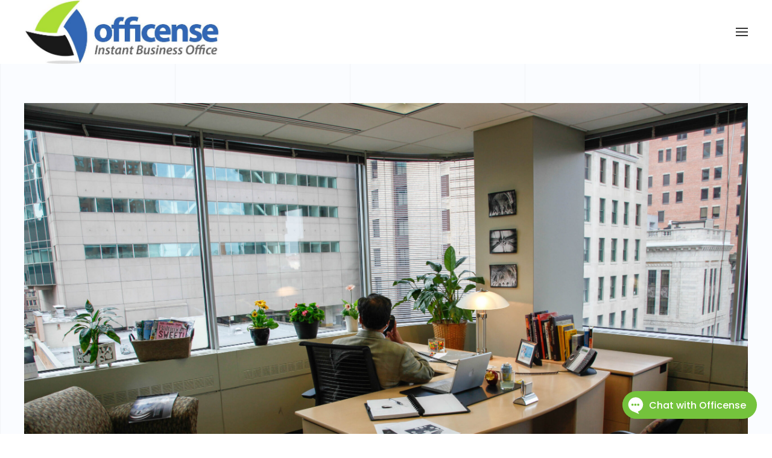

--- FILE ---
content_type: text/html; charset=UTF-8
request_url: https://www.officense.com/furnishing-business/
body_size: 11166
content:
<!DOCTYPE html><html
lang=en-US><head><style>img.lazy{min-height:1px}</style><link
href=https://www.officense.com/wp-content/plugins/w3-total-cache/pub/js/lazyload.min.js as=script><meta
charset="UTF-8"><meta
http-equiv="X-UA-Compatible" content="IE=edge"><meta
name="viewport" content="width=device-width, initial-scale=1"><link
rel="shortcut icon" href=/wp-content/uploads/OFFICENSE-Logo-ONLY-Transparent-background-Nov-2013.png><link
rel=apple-touch-icon-precomposed href=/wp-content/uploads/OFFICENSE-Logo-ONLY-Transparent-background-Nov-2013.png><meta
name='robots' content='index, follow, max-image-preview:large, max-snippet:-1, max-video-preview:-1'><style>img:is([sizes="auto" i], [sizes^="auto," i]){contain-intrinsic-size:3000px 1500px}</style> <script>window._wca=window._wca||[];</script> <title>%%blog%www.officense.com %%%</title><meta
name="description" content="Furniture, Business Office, Business space, high-end offices, Downtown Offices, Baltimore, Office space, executives, business, provide, office furnishing"><link
rel=canonical href=https://www.officense.com/furnishing-business/ ><meta
property="og:locale" content="en_US"><meta
property="og:type" content="article"><meta
property="og:title" content="%%blog%www.officense.com %%%"><meta
property="og:description" content="Furniture, Business Office, Business space, high-end offices, Downtown Offices, Baltimore, Office space, executives, business, provide, office furnishing"><meta
property="og:url" content="https://www.officense.com/furnishing-business/"><meta
property="og:site_name" content="Officense - Instant Business Office"><meta
property="article:publisher" content="https://www.facebook.com/officense"><meta
property="article:published_time" content="2017-05-05T16:03:40+00:00"><meta
property="article:modified_time" content="2017-05-05T18:46:22+00:00"><meta
property="og:image" content="https://www.officense.com/wp-content/uploads/Officense_LgSuite-71-2.jpg"><meta
property="og:image:width" content="2560"><meta
property="og:image:height" content="1707"><meta
property="og:image:type" content="image/jpeg"><meta
name="author" content="Officense"><meta
name="twitter:card" content="summary_large_image"><meta
name="twitter:creator" content="@officense"><meta
name="twitter:site" content="@officense"><meta
name="twitter:label1" content="Written by"><meta
name="twitter:data1" content="Officense"><meta
name="twitter:label2" content="Est. reading time"><meta
name="twitter:data2" content="1 minute"> <script type=application/ld+json class=yoast-schema-graph>{"@context":"https://schema.org","@graph":[{"@type":"Article","@id":"https://www.officense.com/furnishing-business/#article","isPartOf":{"@id":"https://www.officense.com/furnishing-business/"},"author":{"name":"Officense","@id":"https://www.officense.com/#/schema/person/1c68d865f8944b2581debff2b5a33b81"},"headline":"Furnishing Your Business","datePublished":"2017-05-05T16:03:40+00:00","dateModified":"2017-05-05T18:46:22+00:00","mainEntityOfPage":{"@id":"https://www.officense.com/furnishing-business/"},"wordCount":246,"image":{"@id":"https://www.officense.com/furnishing-business/#primaryimage"},"thumbnailUrl":"https://www.officense.com/wp-content/uploads/Officense_LgSuite-71-2.jpg","articleSection":["Blog"],"inLanguage":"en-US"},{"@type":"WebPage","@id":"https://www.officense.com/furnishing-business/","url":"https://www.officense.com/furnishing-business/","name":"%%blog%www.officense.com %%%","isPartOf":{"@id":"https://www.officense.com/#website"},"primaryImageOfPage":{"@id":"https://www.officense.com/furnishing-business/#primaryimage"},"image":{"@id":"https://www.officense.com/furnishing-business/#primaryimage"},"thumbnailUrl":"https://www.officense.com/wp-content/uploads/Officense_LgSuite-71-2.jpg","datePublished":"2017-05-05T16:03:40+00:00","dateModified":"2017-05-05T18:46:22+00:00","author":{"@id":"https://www.officense.com/#/schema/person/1c68d865f8944b2581debff2b5a33b81"},"description":"Furniture, Business Office, Business space, high-end offices, Downtown Offices, Baltimore, Office space, executives, business, provide, office furnishing","breadcrumb":{"@id":"https://www.officense.com/furnishing-business/#breadcrumb"},"inLanguage":"en-US","potentialAction":[{"@type":"ReadAction","target":["https://www.officense.com/furnishing-business/"]}]},{"@type":"ImageObject","inLanguage":"en-US","@id":"https://www.officense.com/furnishing-business/#primaryimage","url":"https://www.officense.com/wp-content/uploads/Officense_LgSuite-71-2.jpg","contentUrl":"https://www.officense.com/wp-content/uploads/Officense_LgSuite-71-2.jpg","width":2560,"height":1707,"caption":"Furnished Executive Office"},{"@type":"BreadcrumbList","@id":"https://www.officense.com/furnishing-business/#breadcrumb","itemListElement":[{"@type":"ListItem","position":1,"name":"Home","item":"https://www.officense.com/"},{"@type":"ListItem","position":2,"name":"Blog","item":"https://www.officense.com/blog/"},{"@type":"ListItem","position":3,"name":"Furnishing Your Business"}]},{"@type":"WebSite","@id":"https://www.officense.com/#website","url":"https://www.officense.com/","name":"Officense - Instant Business Office","description":"Baltimore Virtual Offices, Conference Rooms, Live Answer Phone Services, and More!","potentialAction":[{"@type":"SearchAction","target":{"@type":"EntryPoint","urlTemplate":"https://www.officense.com/?s={search_term_string}"},"query-input":{"@type":"PropertyValueSpecification","valueRequired":true,"valueName":"search_term_string"}}],"inLanguage":"en-US"},{"@type":"Person","@id":"https://www.officense.com/#/schema/person/1c68d865f8944b2581debff2b5a33b81","name":"Officense","image":{"@type":"ImageObject","inLanguage":"en-US","@id":"https://www.officense.com/#/schema/person/image/","url":"https://secure.gravatar.com/avatar/1a6291830f2f80e8690a791c604003a57b7902d80d67d43052e88025823bcf6d?s=96&d=blank&r=g","contentUrl":"https://secure.gravatar.com/avatar/1a6291830f2f80e8690a791c604003a57b7902d80d67d43052e88025823bcf6d?s=96&d=blank&r=g","caption":"Officense"},"url":"https://www.officense.com/author/off_usrson/"}]}</script> <link
rel=dns-prefetch href=//js.stripe.com><link
rel=dns-prefetch href=//stats.wp.com><link
rel=dns-prefetch href=//www.googletagmanager.com><link
rel=dns-prefetch href=//checkout.stripe.com><link
rel=dns-prefetch href=//fonts.googleapis.com><link
rel=alternate type=application/rss+xml title="Officense - Instant Business Office &raquo; Feed" href=https://www.officense.com/feed/ ><link
rel=alternate type=application/rss+xml title="Officense - Instant Business Office &raquo; Comments Feed" href=https://www.officense.com/comments/feed/ > <script>/*<![CDATA[*/window._wpemojiSettings={"baseUrl":"https:\/\/s.w.org\/images\/core\/emoji\/16.0.1\/72x72\/","ext":".png","svgUrl":"https:\/\/s.w.org\/images\/core\/emoji\/16.0.1\/svg\/","svgExt":".svg","source":{"concatemoji":"https:\/\/www.officense.com\/wp-includes\/js\/wp-emoji-release.min.js?ver=6.8.3"}};
/*! This file is auto-generated */
!function(s,n){var o,i,e;function c(e){try{var t={supportTests:e,timestamp:(new Date).valueOf()};sessionStorage.setItem(o,JSON.stringify(t))}catch(e){}}function p(e,t,n){e.clearRect(0,0,e.canvas.width,e.canvas.height),e.fillText(t,0,0);var t=new Uint32Array(e.getImageData(0,0,e.canvas.width,e.canvas.height).data),a=(e.clearRect(0,0,e.canvas.width,e.canvas.height),e.fillText(n,0,0),new Uint32Array(e.getImageData(0,0,e.canvas.width,e.canvas.height).data));return t.every(function(e,t){return e===a[t]})}function u(e,t){e.clearRect(0,0,e.canvas.width,e.canvas.height),e.fillText(t,0,0);for(var n=e.getImageData(16,16,1,1),a=0;a<n.data.length;a++)if(0!==n.data[a])return!1;return!0}function f(e,t,n,a){switch(t){case"flag":return n(e,"\ud83c\udff3\ufe0f\u200d\u26a7\ufe0f","\ud83c\udff3\ufe0f\u200b\u26a7\ufe0f")?!1:!n(e,"\ud83c\udde8\ud83c\uddf6","\ud83c\udde8\u200b\ud83c\uddf6")&&!n(e,"\ud83c\udff4\udb40\udc67\udb40\udc62\udb40\udc65\udb40\udc6e\udb40\udc67\udb40\udc7f","\ud83c\udff4\u200b\udb40\udc67\u200b\udb40\udc62\u200b\udb40\udc65\u200b\udb40\udc6e\u200b\udb40\udc67\u200b\udb40\udc7f");case"emoji":return!a(e,"\ud83e\udedf")}return!1}function g(e,t,n,a){var r="undefined"!=typeof WorkerGlobalScope&&self instanceof WorkerGlobalScope?new OffscreenCanvas(300,150):s.createElement("canvas"),o=r.getContext("2d",{willReadFrequently:!0}),i=(o.textBaseline="top",o.font="600 32px Arial",{});return e.forEach(function(e){i[e]=t(o,e,n,a)}),i}function t(e){var t=s.createElement("script");t.src=e,t.defer=!0,s.head.appendChild(t)}"undefined"!=typeof Promise&&(o="wpEmojiSettingsSupports",i=["flag","emoji"],n.supports={everything:!0,everythingExceptFlag:!0},e=new Promise(function(e){s.addEventListener("DOMContentLoaded",e,{once:!0})}),new Promise(function(t){var n=function(){try{var e=JSON.parse(sessionStorage.getItem(o));if("object"==typeof e&&"number"==typeof e.timestamp&&(new Date).valueOf()<e.timestamp+604800&&"object"==typeof e.supportTests)return e.supportTests}catch(e){}return null}();if(!n){if("undefined"!=typeof Worker&&"undefined"!=typeof OffscreenCanvas&&"undefined"!=typeof URL&&URL.createObjectURL&&"undefined"!=typeof Blob)try{var e="postMessage("+g.toString()+"("+[JSON.stringify(i),f.toString(),p.toString(),u.toString()].join(",")+"));",a=new Blob([e],{type:"text/javascript"}),r=new Worker(URL.createObjectURL(a),{name:"wpTestEmojiSupports"});return void(r.onmessage=function(e){c(n=e.data),r.terminate(),t(n)})}catch(e){}c(n=g(i,f,p,u))}t(n)}).then(function(e){for(var t in e)n.supports[t]=e[t],n.supports.everything=n.supports.everything&&n.supports[t],"flag"!==t&&(n.supports.everythingExceptFlag=n.supports.everythingExceptFlag&&n.supports[t]);n.supports.everythingExceptFlag=n.supports.everythingExceptFlag&&!n.supports.flag,n.DOMReady=!1,n.readyCallback=function(){n.DOMReady=!0}}).then(function(){return e}).then(function(){var e;n.supports.everything||(n.readyCallback(),(e=n.source||{}).concatemoji?t(e.concatemoji):e.wpemoji&&e.twemoji&&(t(e.twemoji),t(e.wpemoji)))}))}((window,document),window._wpemojiSettings);/*]]>*/</script> <style id=wp-emoji-styles-inline-css>img.wp-smiley,img.emoji{display:inline !important;border:none !important;box-shadow:none !important;height:1em !important;width:1em !important;margin:0 0.07em !important;vertical-align:-0.1em !important;background:none !important;padding:0 !important}</style><link
rel=stylesheet href=https://www.officense.com/wp-content/cache/minify/a5ff7.css media=all><style id=classic-theme-styles-inline-css>.wp-block-button__link{color:#fff;background-color:#32373c;border-radius:9999px;box-shadow:none;text-decoration:none;padding:calc(.667em + 2px) calc(1.333em + 2px);font-size:1.125em}.wp-block-file__button{background:#32373c;color:#fff;text-decoration:none}</style><link
rel=stylesheet href=https://www.officense.com/wp-content/cache/minify/d5ca8.css media=all><style id=jetpack-sharing-buttons-style-inline-css>.jetpack-sharing-buttons__services-list{display:flex;flex-direction:row;flex-wrap:wrap;gap:0;list-style-type:none;margin:5px;padding:0}.jetpack-sharing-buttons__services-list.has-small-icon-size{font-size:12px}.jetpack-sharing-buttons__services-list.has-normal-icon-size{font-size:16px}.jetpack-sharing-buttons__services-list.has-large-icon-size{font-size:24px}.jetpack-sharing-buttons__services-list.has-huge-icon-size{font-size:36px}@media print{.jetpack-sharing-buttons__services-list{display:none!important}}.editor-styles-wrapper .wp-block-jetpack-sharing-buttons{gap:0;padding-inline-start:0}ul.jetpack-sharing-buttons__services-list.has-background{padding:1.25em 2.375em}</style><style id=global-styles-inline-css>/*<![CDATA[*/:root{--wp--preset--aspect-ratio--square:1;--wp--preset--aspect-ratio--4-3:4/3;--wp--preset--aspect-ratio--3-4:3/4;--wp--preset--aspect-ratio--3-2:3/2;--wp--preset--aspect-ratio--2-3:2/3;--wp--preset--aspect-ratio--16-9:16/9;--wp--preset--aspect-ratio--9-16:9/16;--wp--preset--color--black:#000;--wp--preset--color--cyan-bluish-gray:#abb8c3;--wp--preset--color--white:#fff;--wp--preset--color--pale-pink:#f78da7;--wp--preset--color--vivid-red:#cf2e2e;--wp--preset--color--luminous-vivid-orange:#ff6900;--wp--preset--color--luminous-vivid-amber:#fcb900;--wp--preset--color--light-green-cyan:#7bdcb5;--wp--preset--color--vivid-green-cyan:#00d084;--wp--preset--color--pale-cyan-blue:#8ed1fc;--wp--preset--color--vivid-cyan-blue:#0693e3;--wp--preset--color--vivid-purple:#9b51e0;--wp--preset--gradient--vivid-cyan-blue-to-vivid-purple:linear-gradient(135deg,rgba(6,147,227,1) 0%,rgb(155,81,224) 100%);--wp--preset--gradient--light-green-cyan-to-vivid-green-cyan:linear-gradient(135deg,rgb(122,220,180) 0%,rgb(0,208,130) 100%);--wp--preset--gradient--luminous-vivid-amber-to-luminous-vivid-orange:linear-gradient(135deg,rgba(252,185,0,1) 0%,rgba(255,105,0,1) 100%);--wp--preset--gradient--luminous-vivid-orange-to-vivid-red:linear-gradient(135deg,rgba(255,105,0,1) 0%,rgb(207,46,46) 100%);--wp--preset--gradient--very-light-gray-to-cyan-bluish-gray:linear-gradient(135deg,rgb(238,238,238) 0%,rgb(169,184,195) 100%);--wp--preset--gradient--cool-to-warm-spectrum:linear-gradient(135deg,rgb(74,234,220) 0%,rgb(151,120,209) 20%,rgb(207,42,186) 40%,rgb(238,44,130) 60%,rgb(251,105,98) 80%,rgb(254,248,76) 100%);--wp--preset--gradient--blush-light-purple:linear-gradient(135deg,rgb(255,206,236) 0%,rgb(152,150,240) 100%);--wp--preset--gradient--blush-bordeaux:linear-gradient(135deg,rgb(254,205,165) 0%,rgb(254,45,45) 50%,rgb(107,0,62) 100%);--wp--preset--gradient--luminous-dusk:linear-gradient(135deg,rgb(255,203,112) 0%,rgb(199,81,192) 50%,rgb(65,88,208) 100%);--wp--preset--gradient--pale-ocean:linear-gradient(135deg,rgb(255,245,203) 0%,rgb(182,227,212) 50%,rgb(51,167,181) 100%);--wp--preset--gradient--electric-grass:linear-gradient(135deg,rgb(202,248,128) 0%,rgb(113,206,126) 100%);--wp--preset--gradient--midnight:linear-gradient(135deg,rgb(2,3,129) 0%,rgb(40,116,252) 100%);--wp--preset--font-size--small:13px;--wp--preset--font-size--medium:20px;--wp--preset--font-size--large:36px;--wp--preset--font-size--x-large:42px;--wp--preset--spacing--20:0.44rem;--wp--preset--spacing--30:0.67rem;--wp--preset--spacing--40:1rem;--wp--preset--spacing--50:1.5rem;--wp--preset--spacing--60:2.25rem;--wp--preset--spacing--70:3.38rem;--wp--preset--spacing--80:5.06rem;--wp--preset--shadow--natural:6px 6px 9px rgba(0, 0, 0, 0.2);--wp--preset--shadow--deep:12px 12px 50px rgba(0, 0, 0, 0.4);--wp--preset--shadow--sharp:6px 6px 0px rgba(0, 0, 0, 0.2);--wp--preset--shadow--outlined:6px 6px 0px -3px rgba(255, 255, 255, 1), 6px 6px rgba(0, 0, 0, 1);--wp--preset--shadow--crisp:6px 6px 0px rgba(0, 0, 0, 1)}:where(.is-layout-flex){gap:0.5em}:where(.is-layout-grid){gap:0.5em}body .is-layout-flex{display:flex}.is-layout-flex{flex-wrap:wrap;align-items:center}.is-layout-flex>:is(*,div){margin:0}body .is-layout-grid{display:grid}.is-layout-grid>:is(*,div){margin:0}:where(.wp-block-columns.is-layout-flex){gap:2em}:where(.wp-block-columns.is-layout-grid){gap:2em}:where(.wp-block-post-template.is-layout-flex){gap:1.25em}:where(.wp-block-post-template.is-layout-grid){gap:1.25em}.has-black-color{color:var(--wp--preset--color--black) !important}.has-cyan-bluish-gray-color{color:var(--wp--preset--color--cyan-bluish-gray) !important}.has-white-color{color:var(--wp--preset--color--white) !important}.has-pale-pink-color{color:var(--wp--preset--color--pale-pink) !important}.has-vivid-red-color{color:var(--wp--preset--color--vivid-red) !important}.has-luminous-vivid-orange-color{color:var(--wp--preset--color--luminous-vivid-orange) !important}.has-luminous-vivid-amber-color{color:var(--wp--preset--color--luminous-vivid-amber) !important}.has-light-green-cyan-color{color:var(--wp--preset--color--light-green-cyan) !important}.has-vivid-green-cyan-color{color:var(--wp--preset--color--vivid-green-cyan) !important}.has-pale-cyan-blue-color{color:var(--wp--preset--color--pale-cyan-blue) !important}.has-vivid-cyan-blue-color{color:var(--wp--preset--color--vivid-cyan-blue) !important}.has-vivid-purple-color{color:var(--wp--preset--color--vivid-purple) !important}.has-black-background-color{background-color:var(--wp--preset--color--black) !important}.has-cyan-bluish-gray-background-color{background-color:var(--wp--preset--color--cyan-bluish-gray) !important}.has-white-background-color{background-color:var(--wp--preset--color--white) !important}.has-pale-pink-background-color{background-color:var(--wp--preset--color--pale-pink) !important}.has-vivid-red-background-color{background-color:var(--wp--preset--color--vivid-red) !important}.has-luminous-vivid-orange-background-color{background-color:var(--wp--preset--color--luminous-vivid-orange) !important}.has-luminous-vivid-amber-background-color{background-color:var(--wp--preset--color--luminous-vivid-amber) !important}.has-light-green-cyan-background-color{background-color:var(--wp--preset--color--light-green-cyan) !important}.has-vivid-green-cyan-background-color{background-color:var(--wp--preset--color--vivid-green-cyan) !important}.has-pale-cyan-blue-background-color{background-color:var(--wp--preset--color--pale-cyan-blue) !important}.has-vivid-cyan-blue-background-color{background-color:var(--wp--preset--color--vivid-cyan-blue) !important}.has-vivid-purple-background-color{background-color:var(--wp--preset--color--vivid-purple) !important}.has-black-border-color{border-color:var(--wp--preset--color--black) !important}.has-cyan-bluish-gray-border-color{border-color:var(--wp--preset--color--cyan-bluish-gray) !important}.has-white-border-color{border-color:var(--wp--preset--color--white) !important}.has-pale-pink-border-color{border-color:var(--wp--preset--color--pale-pink) !important}.has-vivid-red-border-color{border-color:var(--wp--preset--color--vivid-red) !important}.has-luminous-vivid-orange-border-color{border-color:var(--wp--preset--color--luminous-vivid-orange) !important}.has-luminous-vivid-amber-border-color{border-color:var(--wp--preset--color--luminous-vivid-amber) !important}.has-light-green-cyan-border-color{border-color:var(--wp--preset--color--light-green-cyan) !important}.has-vivid-green-cyan-border-color{border-color:var(--wp--preset--color--vivid-green-cyan) !important}.has-pale-cyan-blue-border-color{border-color:var(--wp--preset--color--pale-cyan-blue) !important}.has-vivid-cyan-blue-border-color{border-color:var(--wp--preset--color--vivid-cyan-blue) !important}.has-vivid-purple-border-color{border-color:var(--wp--preset--color--vivid-purple) !important}.has-vivid-cyan-blue-to-vivid-purple-gradient-background{background:var(--wp--preset--gradient--vivid-cyan-blue-to-vivid-purple) !important}.has-light-green-cyan-to-vivid-green-cyan-gradient-background{background:var(--wp--preset--gradient--light-green-cyan-to-vivid-green-cyan) !important}.has-luminous-vivid-amber-to-luminous-vivid-orange-gradient-background{background:var(--wp--preset--gradient--luminous-vivid-amber-to-luminous-vivid-orange) !important}.has-luminous-vivid-orange-to-vivid-red-gradient-background{background:var(--wp--preset--gradient--luminous-vivid-orange-to-vivid-red) !important}.has-very-light-gray-to-cyan-bluish-gray-gradient-background{background:var(--wp--preset--gradient--very-light-gray-to-cyan-bluish-gray) !important}.has-cool-to-warm-spectrum-gradient-background{background:var(--wp--preset--gradient--cool-to-warm-spectrum) !important}.has-blush-light-purple-gradient-background{background:var(--wp--preset--gradient--blush-light-purple) !important}.has-blush-bordeaux-gradient-background{background:var(--wp--preset--gradient--blush-bordeaux) !important}.has-luminous-dusk-gradient-background{background:var(--wp--preset--gradient--luminous-dusk) !important}.has-pale-ocean-gradient-background{background:var(--wp--preset--gradient--pale-ocean) !important}.has-electric-grass-gradient-background{background:var(--wp--preset--gradient--electric-grass) !important}.has-midnight-gradient-background{background:var(--wp--preset--gradient--midnight) !important}.has-small-font-size{font-size:var(--wp--preset--font-size--small) !important}.has-medium-font-size{font-size:var(--wp--preset--font-size--medium) !important}.has-large-font-size{font-size:var(--wp--preset--font-size--large) !important}.has-x-large-font-size{font-size:var(--wp--preset--font-size--x-large) !important}:where(.wp-block-post-template.is-layout-flex){gap:1.25em}:where(.wp-block-post-template.is-layout-grid){gap:1.25em}:where(.wp-block-columns.is-layout-flex){gap:2em}:where(.wp-block-columns.is-layout-grid){gap:2em}:root :where(.wp-block-pullquote){font-size:1.5em;line-height:1.6}/*]]>*/</style><link
rel=stylesheet href=https://www.officense.com/wp-content/cache/minify/2ea8d.css media=all><link
rel=stylesheet id=stripe-checkout-button-css href=https://checkout.stripe.com/v3/checkout/button.css type=text/css media=all><link
rel=stylesheet href=https://www.officense.com/wp-content/cache/minify/f6970.css media=all><style id=woocommerce-layout-inline-css>.infinite-scroll .woocommerce-pagination{display:none}</style><link
rel=stylesheet href=https://www.officense.com/wp-content/cache/minify/40df7.css media=all><style id=woocommerce-inline-inline-css>.woocommerce form .form-row .required{visibility:visible}</style><link
rel=stylesheet href=https://www.officense.com/wp-content/cache/minify/1a082.css media=all><link
crossorigin=anonymous rel=stylesheet id=google-fonts-css href='https://fonts.googleapis.com/css?family=Cabin%7CLato&#038;ver=6.8.3' type=text/css media=all><link
rel=stylesheet href=https://www.officense.com/wp-content/cache/minify/b35a7.css media=all> <script src=https://www.officense.com/wp-content/cache/minify/09d3d.js></script> <script id=woocommerce-conditional-product-fees-for-checkout-js-extra>var wcpfc_public_vars={"fee_tooltip_data":[]};</script> <script src=https://www.officense.com/wp-content/cache/minify/e71fe.js></script> <script id=wc-add-to-cart-js-extra>var wc_add_to_cart_params={"ajax_url":"\/wp-admin\/admin-ajax.php","wc_ajax_url":"\/?wc-ajax=%%endpoint%%","i18n_view_cart":"View cart","cart_url":"https:\/\/www.officense.com\/cart\/","is_cart":"","cart_redirect_after_add":"yes"};</script> <script id=woocommerce-js-extra>var woocommerce_params={"ajax_url":"\/wp-admin\/admin-ajax.php","wc_ajax_url":"\/?wc-ajax=%%endpoint%%","i18n_password_show":"Show password","i18n_password_hide":"Hide password"};</script> <script src=https://stats.wp.com/s-202604.js id=woocommerce-analytics-js defer=defer data-wp-strategy=defer></script> <script src=https://www.officense.com/wp-content/cache/minify/65a18.js></script> 
 <script src="https://www.googletagmanager.com/gtag/js?id=GT-55XBFW4" id=google_gtagjs-js async></script> <script id=google_gtagjs-js-after>window.dataLayer=window.dataLayer||[];function gtag(){dataLayer.push(arguments);}
gtag("set","linker",{"domains":["www.officense.com"]});gtag("js",new Date());gtag("set","developer_id.dZTNiMT",true);gtag("config","GT-55XBFW4");</script> <link
rel=https://api.w.org/ href=https://www.officense.com/wp-json/ ><link
rel=alternate title=JSON type=application/json href=https://www.officense.com/wp-json/wp/v2/posts/1023><link
rel=EditURI type=application/rsd+xml title=RSD href=https://www.officense.com/xmlrpc.php?rsd><link
rel=shortlink href='https://www.officense.com/?p=1023'><link
rel=alternate title="oEmbed (JSON)" type=application/json+oembed href="https://www.officense.com/wp-json/oembed/1.0/embed?url=https%3A%2F%2Fwww.officense.com%2Ffurnishing-business%2F"><link
rel=alternate title="oEmbed (XML)" type=text/xml+oembed href="https://www.officense.com/wp-json/oembed/1.0/embed?url=https%3A%2F%2Fwww.officense.com%2Ffurnishing-business%2F&#038;format=xml"><meta
name="generator" content="Site Kit by Google 1.170.0"><meta
name="viewport" content="width=device-width, minimum-scale=1"><style>img#wpstats{display:none}</style><noscript><style>.woocommerce-product-gallery{opacity:1 !important}</style></noscript><link
rel=amphtml href=https://www.officense.com/furnishing-business/amp/ ><script>window.ga=window.ga||function(){(ga.q=ga.q||[]).push(arguments)};ga.l=+new Date;ga('create','UA-18261067-2','auto');ga('send','pageview');</script> </head><body
class="wp-singular post-template-default single single-post postid-1023 single-format-standard wp-theme-yootheme  theme-yootheme woocommerce-no-js"><div
class="tm-header-mobile uk-hidden@s"><nav
class=uk-navbar-container uk-navbar><div
class=uk-navbar-left>
<a
class="uk-navbar-item uk-logo" href=https://www.officense.com>
<img
src="data:image/svg+xml,%3Csvg%20xmlns='http://www.w3.org/2000/svg'%20viewBox='0%200%201%201'%3E%3C/svg%3E" data-src=/wp-content/uploads/OFFICENSE_Logo_Tiny.jpg alt=Officense class="uk-responsive-height lazy">  </a></div><div
class=uk-navbar-right>
<a
class=uk-navbar-toggle href=#tm-mobile uk-toggle><div
uk-navbar-toggle-icon></div>
</a></div></nav><div
id=tm-mobile class=uk-modal-full uk-modal><div
class="uk-modal-dialog uk-modal-body">
<button
class=uk-modal-close-full type=button uk-close></button><div
class="uk-flex uk-flex-center uk-flex-middle" uk-height-viewport><div
class=uk-child-width-1-1 uk-grid><div><div
class=uk-panel><ul
class="uk-nav uk-nav-primary uk-nav-center">
<li
class=" menu-item menu-item-type-post_type menu-item-object-page menu-item-home"><a
href=https://www.officense.com/ >Home</a></li>
<li
class=" menu-item menu-item-type-post_type menu-item-object-page menu-item-has-children uk-parent"><a
href=https://www.officense.com/customer-business-services/ >Customers</a><ul
class=uk-nav-sub>
<li
class=" menu-item menu-item-type-post_type menu-item-object-page"><a
href=https://www.officense.com/startups/ >Startups</a></li>
<li
class=" menu-item menu-item-type-post_type menu-item-object-page"><a
href=https://www.officense.com/small-business/ >Small Business</a></li>
<li
class=" menu-item menu-item-type-post_type menu-item-object-page"><a
href=https://www.officense.com/large-corporations/ >Large Corporations</a></li></ul></li>
<li
class=" menu-item menu-item-type-post_type menu-item-object-page menu-item-has-children uk-parent"><a
href=https://www.officense.com/services/ >Services</a><ul
class=uk-nav-sub>
<li
class=" menu-item menu-item-type-post_type menu-item-object-page"><a
href=https://www.officense.com/phone-answering-service/ >Phone Answering Service</a></li>
<li
class=" menu-item menu-item-type-post_type menu-item-object-page"><a
href=https://www.officense.com/conference-room-rental/ >Conference Room Rental</a></li>
<li
class=" menu-item menu-item-type-post_type menu-item-object-page"><a
href=https://www.officense.com/professional-address-service/ >Business Address Service</a></li>
<li
class=" menu-item menu-item-type-post_type menu-item-object-page"><a
href=https://www.officense.com/private-office/ >Private Office Rental</a></li>
<li
class=" menu-item menu-item-type-post_type menu-item-object-page"><a
href=https://www.officense.com/coworking-space-baltimore/ >Coworking</a></li>
<li
class=" menu-item menu-item-type-post_type menu-item-object-page"><a
href=https://www.officense.com/web-services/ >Web Services</a></li>
<li
class=" menu-item menu-item-type-post_type menu-item-object-page"><a
href=https://www.officense.com/start/ >Start My Business</a></li></ul></li>
<li
class=" menu-item menu-item-type-post_type menu-item-object-page menu-item-has-children uk-parent"><a
href=https://www.officense.com/custom-solutions/ >Custom Solutions</a><ul
class=uk-nav-sub>
<li
class=" menu-item menu-item-type-post_type menu-item-object-page"><a
href=https://www.officense.com/legal-professionals/ >Legal Professionals</a></li>
<li
class=" menu-item menu-item-type-post_type menu-item-object-page"><a
href=https://www.officense.com/contractors/ >Contractors</a></li>
<li
class=" menu-item menu-item-type-post_type menu-item-object-page"><a
href=https://www.officense.com/non-profits/ >Non – Profits</a></li>
<li
class=" menu-item menu-item-type-post_type menu-item-object-page"><a
href=https://www.officense.com/financial-advisors/ >Financial Advisors</a></li>
<li
class=" menu-item menu-item-type-post_type menu-item-object-page"><a
href=https://www.officense.com/health-care/ >Medical Professionals</a></li>
<li
class=" menu-item menu-item-type-post_type menu-item-object-page"><a
href=https://www.officense.com/it-professionals/ >IT Professionals</a></li>
<li
class=" menu-item menu-item-type-post_type menu-item-object-page"><a
href=https://www.officense.com/real-estate/ >Real Estate</a></li>
<li
class=" menu-item menu-item-type-post_type menu-item-object-page"><a
href=https://www.officense.com/mediators-and-arbitrators/ >Mediators and Arbitrators</a></li></ul></li>
<li
class=" menu-item menu-item-type-post_type menu-item-object-page menu-item-has-children uk-parent"><a
href=https://www.officense.com/about-officense/ >About</a><ul
class=uk-nav-sub>
<li
class=" menu-item menu-item-type-post_type menu-item-object-page"><a
href=https://www.officense.com/officense-testimonials/ >Testimonials</a></li>
<li
class=" menu-item menu-item-type-post_type menu-item-object-page current_page_parent"><a
href=https://www.officense.com/blog/ >Blog</a></li></ul></li>
<li
class=" menu-item menu-item-type-post_type menu-item-object-page"><a
href=https://www.officense.com/partners/ >Partners</a></li>
<li
class=" menu-item menu-item-type-post_type menu-item-object-page"><a
href=https://www.officense.com/contact-officense/ >Contact</a></li>
<li
class=" menu-item menu-item-type-post_type menu-item-object-page menu-item-has-children uk-parent"><a
href=https://www.officense.com/prices/ >Prices</a><ul
class=uk-nav-sub>
<li
class=" menu-item menu-item-type-post_type menu-item-object-page"><a
href=https://www.officense.com/shop/ >Service Levels</a></li>
<li
class=" menu-item menu-item-type-post_type menu-item-object-page"><a
href=https://www.officense.com/cart/ >Cart</a></li>
<li
class=" menu-item menu-item-type-post_type menu-item-object-page"><a
href=https://www.officense.com/checkout/ >Checkout</a></li></ul></li></ul></div></div></div></div></div></div></div><div
class="tm-header uk-visible@s" uk-header><div
class=uk-navbar-container><div
class="uk-container "><nav
uk-navbar={&quot;align&quot;:&quot;left&quot;}><div
class=uk-navbar-left>
<a
href=https://www.officense.com class="uk-logo uk-navbar-item">
<img
src="data:image/svg+xml,%3Csvg%20xmlns='http://www.w3.org/2000/svg'%20viewBox='0%200%201%201'%3E%3C/svg%3E" data-src=/wp-content/uploads/OFFICENSE_Logo_Tiny.jpg alt=Officense class="uk-responsive-height lazy"></a></div><div
class=uk-navbar-right>
<a
class=uk-navbar-toggle href=# uk-toggle="target: !.uk-navbar-container + [uk-offcanvas], [uk-modal]"><div
uk-navbar-toggle-icon></div>
</a></div></nav></div></div><div
uk-offcanvas="flip: true" mode=slide overlay><div
class=uk-offcanvas-bar><ul
class="uk-nav uk-nav-default">
<li
class=" menu-item menu-item-type-post_type menu-item-object-page menu-item-home"><a
href=https://www.officense.com/ >Home</a></li>
<li
class=" menu-item menu-item-type-post_type menu-item-object-page menu-item-has-children uk-parent"><a
href=https://www.officense.com/customer-business-services/ >Customers</a><ul
class=uk-nav-sub>
<li
class=" menu-item menu-item-type-post_type menu-item-object-page"><a
href=https://www.officense.com/startups/ >Startups</a></li>
<li
class=" menu-item menu-item-type-post_type menu-item-object-page"><a
href=https://www.officense.com/small-business/ >Small Business</a></li>
<li
class=" menu-item menu-item-type-post_type menu-item-object-page"><a
href=https://www.officense.com/large-corporations/ >Large Corporations</a></li></ul></li>
<li
class=" menu-item menu-item-type-post_type menu-item-object-page menu-item-has-children uk-parent"><a
href=https://www.officense.com/services/ >Services</a><ul
class=uk-nav-sub>
<li
class=" menu-item menu-item-type-post_type menu-item-object-page"><a
href=https://www.officense.com/phone-answering-service/ >Phone Answering Service</a></li>
<li
class=" menu-item menu-item-type-post_type menu-item-object-page"><a
href=https://www.officense.com/conference-room-rental/ >Conference Room Rental</a></li>
<li
class=" menu-item menu-item-type-post_type menu-item-object-page"><a
href=https://www.officense.com/professional-address-service/ >Business Address Service</a></li>
<li
class=" menu-item menu-item-type-post_type menu-item-object-page"><a
href=https://www.officense.com/private-office/ >Private Office Rental</a></li>
<li
class=" menu-item menu-item-type-post_type menu-item-object-page"><a
href=https://www.officense.com/coworking-space-baltimore/ >Coworking</a></li>
<li
class=" menu-item menu-item-type-post_type menu-item-object-page"><a
href=https://www.officense.com/web-services/ >Web Services</a></li>
<li
class=" menu-item menu-item-type-post_type menu-item-object-page"><a
href=https://www.officense.com/start/ >Start My Business</a></li></ul></li>
<li
class=" menu-item menu-item-type-post_type menu-item-object-page menu-item-has-children uk-parent"><a
href=https://www.officense.com/custom-solutions/ >Custom Solutions</a><ul
class=uk-nav-sub>
<li
class=" menu-item menu-item-type-post_type menu-item-object-page"><a
href=https://www.officense.com/legal-professionals/ >Legal Professionals</a></li>
<li
class=" menu-item menu-item-type-post_type menu-item-object-page"><a
href=https://www.officense.com/contractors/ >Contractors</a></li>
<li
class=" menu-item menu-item-type-post_type menu-item-object-page"><a
href=https://www.officense.com/non-profits/ >Non – Profits</a></li>
<li
class=" menu-item menu-item-type-post_type menu-item-object-page"><a
href=https://www.officense.com/financial-advisors/ >Financial Advisors</a></li>
<li
class=" menu-item menu-item-type-post_type menu-item-object-page"><a
href=https://www.officense.com/health-care/ >Medical Professionals</a></li>
<li
class=" menu-item menu-item-type-post_type menu-item-object-page"><a
href=https://www.officense.com/it-professionals/ >IT Professionals</a></li>
<li
class=" menu-item menu-item-type-post_type menu-item-object-page"><a
href=https://www.officense.com/real-estate/ >Real Estate</a></li>
<li
class=" menu-item menu-item-type-post_type menu-item-object-page"><a
href=https://www.officense.com/mediators-and-arbitrators/ >Mediators and Arbitrators</a></li></ul></li>
<li
class=" menu-item menu-item-type-post_type menu-item-object-page menu-item-has-children uk-parent"><a
href=https://www.officense.com/about-officense/ >About</a><ul
class=uk-nav-sub>
<li
class=" menu-item menu-item-type-post_type menu-item-object-page"><a
href=https://www.officense.com/officense-testimonials/ >Testimonials</a></li>
<li
class=" menu-item menu-item-type-post_type menu-item-object-page current_page_parent"><a
href=https://www.officense.com/blog/ >Blog</a></li></ul></li>
<li
class=" menu-item menu-item-type-post_type menu-item-object-page"><a
href=https://www.officense.com/partners/ >Partners</a></li>
<li
class=" menu-item menu-item-type-post_type menu-item-object-page"><a
href=https://www.officense.com/contact-officense/ >Contact</a></li>
<li
class=" menu-item menu-item-type-post_type menu-item-object-page menu-item-has-children uk-parent"><a
href=https://www.officense.com/prices/ >Prices</a><ul
class=uk-nav-sub>
<li
class=" menu-item menu-item-type-post_type menu-item-object-page"><a
href=https://www.officense.com/shop/ >Service Levels</a></li>
<li
class=" menu-item menu-item-type-post_type menu-item-object-page"><a
href=https://www.officense.com/cart/ >Cart</a></li>
<li
class=" menu-item menu-item-type-post_type menu-item-object-page"><a
href=https://www.officense.com/checkout/ >Checkout</a></li></ul></li></ul></div></div></div><div
id=tm-main class="tm-main uk-section uk-section-default" uk-height-viewport="mode: expand"><div
class=uk-container><div
class="uk-grid uk-grid-large uk-grid-divider" uk-grid><div
class=uk-width-expand@m><article
id=post-1023 class="uk-article post-1023 post type-post status-publish format-standard has-post-thumbnail hentry category-blog" typeof=Article><meta
property="name" content="Furnishing Your Business"><meta
property="author" typeof="Person" content="Officense"><meta
property="dateModified" content="2017-05-05T14:46:22-04:00"><meta
class="uk-margin-remove-adjacent" property="datePublished" content="2017-05-05T12:03:40-04:00"><div
class=uk-margin-large-bottom property=image typeof=ImageObject>
<img
width=2560 height=1707 src="data:image/svg+xml,%3Csvg%20xmlns='http://www.w3.org/2000/svg'%20viewBox='0%200%202560%201707'%3E%3C/svg%3E" data-src=https://www.officense.com/wp-content/uploads/Officense_LgSuite-71-2.jpg class="attachment-post-thumbnail size-post-thumbnail wp-post-image lazy" alt=Furnishing property=url decoding=async fetchpriority=high data-srcset="https://www.officense.com/wp-content/uploads/Officense_LgSuite-71-2.jpg 2560w, https://www.officense.com/wp-content/uploads/Officense_LgSuite-71-2-600x400.jpg 600w, https://www.officense.com/wp-content/uploads/Officense_LgSuite-71-2-300x200.jpg 300w, https://www.officense.com/wp-content/uploads/Officense_LgSuite-71-2-768x512.jpg 768w, https://www.officense.com/wp-content/uploads/Officense_LgSuite-71-2-1024x683.jpg 1024w" data-sizes="(max-width: 2560px) 100vw, 2560px"></div><div
class="uk-margin-medium-bottom uk-container uk-container-small uk-text-center"><h1 class="uk-article-title uk-margin-remove-top">Furnishing Your Business</h1><p
class=uk-article-meta>
Written by <a
href=https://www.officense.com/author/off_usrson/ >Officense</a> on <time
datetime=2017-05-05T12:03:40-04:00>May 5, 2017</time>.                Posted in <a
href=https://www.officense.com/category/blog/ rel="category tag">Blog</a>.</p></div><div
class="uk-container uk-container-small"><div
property=text><p>Furnishing a business office can be a cumbersome task. There is choosing the right pieces, purchasing, transporting, assembling, and placement. All of the steps can be time-consuming and costly to a new company. However, high-end furnishing will provide numerous benefits to your company.</p><h3>Business Appearance</h3><p>If correctly chosen, your business clients will be impressed with your taste in design. When clients walk into your office they should feel an air of professionalism and class.  If you walked into a business with some shabby furnishings, no doubt you would think twice before working with that company! A client will gauge your company on appearance, furniture says a lot.</p><h3>Furnishing for Employees</h3><p>Another added bonus is the morale of your employees. For example, simply providing top quality desk chair will provide a more comfortable and healthy working environment. Another benefit could be promoting collaboration amongst your employees. Having low cubicle walls or none at all will assist in building a team environment. There are numerous other benefits of a tastefully furnished office, but I know what you are thinking: How much is this going to cost me?</p><p>Indeed, office furniture is not a cheap expense for any business. Your solution should be Officense. We provide high-end business facilities with fully furnished dedicated and a la carte office space, as well as conference rooms by the hour. Given us a call at (410)- 814-7500 to schedule your tour our downtown location, today!</p><p>Follow us on<a
href=https://www.instagram.com/officensebaltimore/ > Instagram </a></p></div><ul
class="uk-pagination uk-margin-medium">
<li><a
href=https://www.officense.com/national-administrative-professionals-day/ rel=prev><span
uk-pagination-previous></span> Previous</a></li>
<li
class=uk-margin-auto-left><a
href=https://www.officense.com/co-working-space/ rel=next>Next <span
uk-pagination-next></span></a></li></ul></div></article><div
class="uk-container uk-container-small"></div></div></div></div></div><div
class="uk-section-muted uk-section uk-section-small" uk-scrollspy={&quot;target&quot;:&quot;[uk-scrollspy-class]&quot;,&quot;cls&quot;:&quot;uk-animation-slide-left-small&quot;,&quot;delay&quot;:false} tm-header-transparent=dark><div
class=uk-container><div
class="uk-flex-middle uk-grid-margin" uk-grid><div
class=uk-width-expand@m><div
class="uk-margin-remove-vertical uk-text-left@m uk-text-center" uk-scrollspy-class=uk-animation-scale-down>
<a
href=/index.php><img
src="data:image/svg+xml,%3Csvg%20xmlns='http://www.w3.org/2000/svg'%20viewBox='0%200%201%201'%3E%3C/svg%3E" data-src=/wp-content/uploads/OFFICENSE_Logo_Tiny.jpg class="uk-border-rounded lazy" alt></a></div></div><div
class=uk-width-1-2@m><div
class=uk-text-center uk-scrollspy-class=uk-animation-slide-bottom-small><ul
class="uk-subnav uk-flex-inline uk-margin-remove-bottom" uk-margin>
<li>
<a
href=http://www.officense.com/contact-officense>Contact</a>
</li>
<li>
<a
href=http://www.officense.com/services/ >Services</a>
</li>
<li>
<a
href=http://www.officense.com/pictures/ >Pictures</a>
</li>
<li>
<a
href=http://hilivepro.com/ target=_blank>HiLivePro</a>
</li>
<li>
<a
href=https://instantbusinessoffice.com/brokers/ target=_blank>Building Owners & Developers</a>
</li></ul></div></div><div
class=uk-width-expand@m><div
class="uk-margin-remove-vertical uk-text-right@m uk-text-center" uk-scrollspy-class=uk-animation-slide-right-small><div
class="uk-child-width-auto uk-flex-inline uk-grid-medium" uk-grid><div>
<a
uk-icon="icon: facebook" href=http://www.facebook.com/officense class=uk-icon-link></a></div><div>
<a
uk-icon="icon: linkedin" href=https://www.linkedin.com/company/officense class=uk-icon-link></a></div><div>
<a
uk-icon="icon: twitter" href=http://www.twitter.com/officense class=uk-icon-link></a></div></div></div></div></div></div></div> <script type=speculationrules>{"prefetch":[{"source":"document","where":{"and":[{"href_matches":"\/*"},{"not":{"href_matches":["\/wp-*.php","\/wp-admin\/*","\/wp-content\/uploads\/*","\/wp-content\/*","\/wp-content\/plugins\/*","\/wp-content\/themes\/yootheme\/*","\/*\\?(.+)"]}},{"not":{"selector_matches":"a[rel~=\"nofollow\"]"}},{"not":{"selector_matches":".no-prefetch, .no-prefetch a"}}]},"eagerness":"conservative"}]}</script> <script>(function(){var c=document.body.className;c=c.replace(/woocommerce-no-js/,'woocommerce-js');document.body.className=c;})();</script> <link
rel=stylesheet href=https://www.officense.com/wp-content/cache/minify/bd908.css media=all> <script id=ssing-script-js-extra>var ssign_ajax_object={"ajax_url":"https:\/\/www.officense.com\/wp-admin\/admin-ajax.php","ssing_plugin_home_url":"https:\/\/www.officense.com\/wp-content\/plugins\/electronic-signatures\/"};</script> <script src=https://www.officense.com/wp-content/cache/minify/50031.js></script> <script src=https://js.stripe.com/v3/ id=sandhills-stripe-js-v3-js></script> <script src=https://www.officense.com/wp-content/cache/minify/90225.js></script> <script id=simpay-shared-js-extra>var spGeneral={"strings":{"currency":"USD","currencySymbol":"$","currencyPosition":"left","decimalSeparator":".","thousandSeparator":",","ajaxurl":"https:\/\/www.officense.com\/wp-admin\/admin-ajax.php","wpJsonUrl":"https:\/\/www.officense.com\/wp-json\/","customAmountLabel":"starting at %s","recurringIntervals":{"day":["day","days"],"week":["week","weeks"],"month":["month","months"],"year":["year","years"]},"recurringIntervalDisplay":"%1$s every %2$s %3$s","recurringIntervalDisplayLimitedDiscount":"%1$s every %2$s %3$s for %4$s months then %5$s","recurringIntervalDisplayAutomaticTaxDiscount":"%1$s every %2$s %3$s until coupon expires","recurringIntervalDisplayInvoiceLimit":"%1$d payments of %2$s every %3$s %4$s","recurringIntervalDisplayInvoiceLimitWithCoupon":"%1$d payments of %2$s (for the duration of the coupon) every %3$s %4$s","addressRequired":"Enter address to calculate","addressInvalid":"Please enter a valid address"},"booleans":{"isTestMode":false,"isZeroDecimal":false,"scriptDebug":false},"i18n":{"mediaTitle":"Insert Media","mediaButtonText":"Use Image"},"integers":{"decimalPlaces":2,"minAmount":1}};var spGeneral={"strings":{"currency":"USD","currencySymbol":"$","currencyPosition":"left","decimalSeparator":".","thousandSeparator":",","ajaxurl":"https:\/\/www.officense.com\/wp-admin\/admin-ajax.php","wpJsonUrl":"https:\/\/www.officense.com\/wp-json\/","customAmountLabel":"starting at %s","recurringIntervals":{"day":["day","days"],"week":["week","weeks"],"month":["month","months"],"year":["year","years"]},"recurringIntervalDisplay":"%1$s every %2$s %3$s","recurringIntervalDisplayLimitedDiscount":"%1$s every %2$s %3$s for %4$s months then %5$s","recurringIntervalDisplayAutomaticTaxDiscount":"%1$s every %2$s %3$s until coupon expires","recurringIntervalDisplayInvoiceLimit":"%1$d payments of %2$s every %3$s %4$s","recurringIntervalDisplayInvoiceLimitWithCoupon":"%1$d payments of %2$s (for the duration of the coupon) every %3$s %4$s","addressRequired":"Enter address to calculate","addressInvalid":"Please enter a valid address"},"booleans":{"isTestMode":false,"isZeroDecimal":false,"scriptDebug":false},"i18n":{"mediaTitle":"Insert Media","mediaButtonText":"Use Image"},"integers":{"decimalPlaces":2,"minAmount":1}};var spGeneral={"strings":{"currency":"USD","currencySymbol":"$","currencyPosition":"left","decimalSeparator":".","thousandSeparator":",","ajaxurl":"https:\/\/www.officense.com\/wp-admin\/admin-ajax.php","wpJsonUrl":"https:\/\/www.officense.com\/wp-json\/","customAmountLabel":"starting at %s","recurringIntervals":{"day":["day","days"],"week":["week","weeks"],"month":["month","months"],"year":["year","years"]},"recurringIntervalDisplay":"%1$s every %2$s %3$s","recurringIntervalDisplayLimitedDiscount":"%1$s every %2$s %3$s for %4$s months then %5$s","recurringIntervalDisplayAutomaticTaxDiscount":"%1$s every %2$s %3$s until coupon expires","recurringIntervalDisplayInvoiceLimit":"%1$d payments of %2$s every %3$s %4$s","recurringIntervalDisplayInvoiceLimitWithCoupon":"%1$d payments of %2$s (for the duration of the coupon) every %3$s %4$s","addressRequired":"Enter address to calculate","addressInvalid":"Please enter a valid address"},"booleans":{"isTestMode":false,"isZeroDecimal":false,"scriptDebug":false},"i18n":{"mediaTitle":"Insert Media","mediaButtonText":"Use Image"},"integers":{"decimalPlaces":2,"minAmount":1}};var spGeneral={"strings":{"currency":"USD","currencySymbol":"$","currencyPosition":"left","decimalSeparator":".","thousandSeparator":",","ajaxurl":"https:\/\/www.officense.com\/wp-admin\/admin-ajax.php","wpJsonUrl":"https:\/\/www.officense.com\/wp-json\/","customAmountLabel":"starting at %s","recurringIntervals":{"day":["day","days"],"week":["week","weeks"],"month":["month","months"],"year":["year","years"]},"recurringIntervalDisplay":"%1$s every %2$s %3$s","recurringIntervalDisplayLimitedDiscount":"%1$s every %2$s %3$s for %4$s months then %5$s","recurringIntervalDisplayAutomaticTaxDiscount":"%1$s every %2$s %3$s until coupon expires","recurringIntervalDisplayInvoiceLimit":"%1$d payments of %2$s every %3$s %4$s","recurringIntervalDisplayInvoiceLimitWithCoupon":"%1$d payments of %2$s (for the duration of the coupon) every %3$s %4$s","addressRequired":"Enter address to calculate","addressInvalid":"Please enter a valid address"},"booleans":{"isTestMode":false,"isZeroDecimal":false,"scriptDebug":false},"i18n":{"mediaTitle":"Insert Media","mediaButtonText":"Use Image"},"integers":{"decimalPlaces":2,"minAmount":1}};var spGeneral={"strings":{"currency":"USD","currencySymbol":"$","currencyPosition":"left","decimalSeparator":".","thousandSeparator":",","ajaxurl":"https:\/\/www.officense.com\/wp-admin\/admin-ajax.php","wpJsonUrl":"https:\/\/www.officense.com\/wp-json\/","customAmountLabel":"starting at %s","recurringIntervals":{"day":["day","days"],"week":["week","weeks"],"month":["month","months"],"year":["year","years"]},"recurringIntervalDisplay":"%1$s every %2$s %3$s","recurringIntervalDisplayLimitedDiscount":"%1$s every %2$s %3$s for %4$s months then %5$s","recurringIntervalDisplayAutomaticTaxDiscount":"%1$s every %2$s %3$s until coupon expires","recurringIntervalDisplayInvoiceLimit":"%1$d payments of %2$s every %3$s %4$s","recurringIntervalDisplayInvoiceLimitWithCoupon":"%1$d payments of %2$s (for the duration of the coupon) every %3$s %4$s","addressRequired":"Enter address to calculate","addressInvalid":"Please enter a valid address"},"booleans":{"isTestMode":false,"isZeroDecimal":false,"scriptDebug":false},"i18n":{"mediaTitle":"Insert Media","mediaButtonText":"Use Image"},"integers":{"decimalPlaces":2,"minAmount":1}};</script> <script src=https://www.officense.com/wp-content/cache/minify/989f9.js></script> <script id=wp-i18n-js-after>wp.i18n.setLocaleData({'text direction\u0004ltr':['ltr']});</script> <script src=https://www.officense.com/wp-content/cache/minify/fb880.js></script> <script id=wp-api-fetch-js-after>wp.apiFetch.use(wp.apiFetch.createRootURLMiddleware("https://www.officense.com/wp-json/"));wp.apiFetch.nonceMiddleware=wp.apiFetch.createNonceMiddleware("6430198286");wp.apiFetch.use(wp.apiFetch.nonceMiddleware);wp.apiFetch.use(wp.apiFetch.mediaUploadMiddleware);wp.apiFetch.nonceEndpoint="https://www.officense.com/wp-admin/admin-ajax.php?action=rest-nonce";</script> <script id=simpay-public-js-extra>var simplePayForms=[];var spGeneral={"strings":{"currency":"USD","currencySymbol":"$","currencyPosition":"left","decimalSeparator":".","thousandSeparator":",","ajaxurl":"https:\/\/www.officense.com\/wp-admin\/admin-ajax.php","wpJsonUrl":"https:\/\/www.officense.com\/wp-json\/","customAmountLabel":"starting at %s","recurringIntervals":{"day":["day","days"],"week":["week","weeks"],"month":["month","months"],"year":["year","years"]},"recurringIntervalDisplay":"%1$s every %2$s %3$s","recurringIntervalDisplayLimitedDiscount":"%1$s every %2$s %3$s for %4$s months then %5$s","recurringIntervalDisplayAutomaticTaxDiscount":"%1$s every %2$s %3$s until coupon expires","recurringIntervalDisplayInvoiceLimit":"%1$d payments of %2$s every %3$s %4$s","recurringIntervalDisplayInvoiceLimitWithCoupon":"%1$d payments of %2$s (for the duration of the coupon) every %3$s %4$s","addressRequired":"Enter address to calculate","addressInvalid":"Please enter a valid address"},"booleans":{"isTestMode":false,"isZeroDecimal":false,"scriptDebug":false},"i18n":{"mediaTitle":"Insert Media","mediaButtonText":"Use Image"},"integers":{"decimalPlaces":2,"minAmount":1}};var simplePayForms=[];var spGeneral={"strings":{"currency":"USD","currencySymbol":"$","currencyPosition":"left","decimalSeparator":".","thousandSeparator":",","ajaxurl":"https:\/\/www.officense.com\/wp-admin\/admin-ajax.php","wpJsonUrl":"https:\/\/www.officense.com\/wp-json\/","customAmountLabel":"starting at %s","recurringIntervals":{"day":["day","days"],"week":["week","weeks"],"month":["month","months"],"year":["year","years"]},"recurringIntervalDisplay":"%1$s every %2$s %3$s","recurringIntervalDisplayLimitedDiscount":"%1$s every %2$s %3$s for %4$s months then %5$s","recurringIntervalDisplayAutomaticTaxDiscount":"%1$s every %2$s %3$s until coupon expires","recurringIntervalDisplayInvoiceLimit":"%1$d payments of %2$s every %3$s %4$s","recurringIntervalDisplayInvoiceLimitWithCoupon":"%1$d payments of %2$s (for the duration of the coupon) every %3$s %4$s","addressRequired":"Enter address to calculate","addressInvalid":"Please enter a valid address"},"booleans":{"isTestMode":false,"isZeroDecimal":false,"scriptDebug":false},"i18n":{"mediaTitle":"Insert Media","mediaButtonText":"Use Image"},"integers":{"decimalPlaces":2,"minAmount":1}};</script> <script src=https://www.officense.com/wp-content/cache/minify/0cbb4.js defer></script> <script src=https://www.officense.com/wp-content/cache/minify/25ed5.js></script> <script id=wc-order-attribution-js-extra>var wc_order_attribution={"params":{"lifetime":1.0e-5,"session":30,"base64":false,"ajaxurl":"https:\/\/www.officense.com\/wp-admin\/admin-ajax.php","prefix":"wc_order_attribution_","allowTracking":true},"fields":{"source_type":"current.typ","referrer":"current_add.rf","utm_campaign":"current.cmp","utm_source":"current.src","utm_medium":"current.mdm","utm_content":"current.cnt","utm_id":"current.id","utm_term":"current.trm","utm_source_platform":"current.plt","utm_creative_format":"current.fmt","utm_marketing_tactic":"current.tct","session_entry":"current_add.ep","session_start_time":"current_add.fd","session_pages":"session.pgs","session_count":"udata.vst","user_agent":"udata.uag"}};</script> <script src=https://www.officense.com/wp-content/cache/minify/7deb1.js></script> <script id=jetpack-stats-js-before>_stq=window._stq||[];_stq.push(["view",{"v":"ext","blog":"203198134","post":"1023","tz":"-5","srv":"www.officense.com","j":"1:15.4"}]);_stq.push(["clickTrackerInit","203198134","1023"]);</script> <script src=https://stats.wp.com/e-202604.js id=jetpack-stats-js defer=defer data-wp-strategy=defer></script> <script src="https://www.google-analytics.com/analytics.js?ver=6.8.3" id=google-analytics-js></script> <script>(function(){window.wcAnalytics=window.wcAnalytics||{};const wcAnalytics=window.wcAnalytics;wcAnalytics.assets_url='https://www.officense.com/wp-content/plugins/jetpack/jetpack_vendor/automattic/woocommerce-analytics/src/../build/';wcAnalytics.trackEndpoint='https://www.officense.com/wp-json/woocommerce-analytics/v1/track';wcAnalytics.commonProps={"blog_id":203198134,"store_id":"49e9ea36-3b9b-4291-b9d2-3a9ce348c160","ui":null,"url":"https://www.officense.com","woo_version":"10.4.3","wp_version":"6.8.3","store_admin":0,"device":"desktop","store_currency":"USD","timezone":"America/New_York","is_guest":1};wcAnalytics.eventQueue=[];wcAnalytics.features={ch:false,sessionTracking:false,proxy:false,};wcAnalytics.breadcrumbs=["Blog","Furnishing Your Business"];wcAnalytics.pages={isAccountPage:false,isCart:false,};})();</script> <div
id=formillachat style="z-index:100 "></div><div
id=formillawindowholder><span
style=display:none></span></div><script>(function(){var head=document.getElementsByTagName("head").item(0);var script=document.createElement('script');var src=(document.location.protocol=="https:"?'https://www.formilla.com/scripts/feedback.js':'http://www.formilla.com/scripts/feedback.js');script.setAttribute("type","text/javascript");script.setAttribute("src",src);script.setAttribute("async",true);var complete=false;script.onload=script.onreadystatechange=function(){if(!complete&&(!this.readyState||this.readyState=='loaded'||this.readyState=='complete')){complete=true;Formilla.guid='csa1cb10-8d8a-4711-8195-f47b6cf35b5c';Formilla.loadFormillaChatButton();}};head.appendChild(script);})();</script> <script>window.w3tc_lazyload=1,window.lazyLoadOptions={elements_selector:".lazy",callback_loaded:function(t){var e;try{e=new CustomEvent("w3tc_lazyload_loaded",{detail:{e:t}})}catch(a){(e=document.createEvent("CustomEvent")).initCustomEvent("w3tc_lazyload_loaded",!1,!1,{e:t})}window.dispatchEvent(e)}}</script><script src=https://www.officense.com/wp-content/cache/minify/1615d.js async></script> </body></html>

--- FILE ---
content_type: application/x-javascript
request_url: https://www.officense.com/wp-content/cache/minify/65a18.js
body_size: 40189
content:
/*! UIkit 3.0.0-beta.16 | http://www.getuikit.com | (c) 2014 - 2017 YOOtheme | MIT License */
!function(t,e){"object"==typeof exports&&"undefined"!=typeof module?module.exports=e(require("jquery")):"function"==typeof define&&define.amd?define("uikit",["jquery"],e):t.UIkit=e(t.jQuery)}(this,function(t){"use strict";function e(){return"complete"===document.readyState||"loading"!==document.readyState&&!document.documentElement.doScroll}function i(t){var i=function(){o(document,"DOMContentLoaded",i),o(window,"load",i),t()};e()?t():(n(document,"DOMContentLoaded",i),n(window,"load",i))}function n(t,e,i,n){_(t).addEventListener(e,i,n)}function o(t,e,i,n){_(t).removeEventListener(e,i,n)}function s(t,e,i,n){void 0===i&&(i=400),void 0===n&&(n="linear");var o=w(function(s,r){t=Gt(t);for(var a in e)t.css(a,t.css(a));var l=setTimeout(function(){return t.trigger(we||"transitionend")},i);t.one(we||"transitionend",function(e,i){e.promise=o,clearTimeout(l),t.removeClass("uk-transition").css("transition",""),i?r():s()}).addClass("uk-transition").css("transition","all "+i+"ms "+n).css(e)}).then(null,function(){});return o}function r(t,e,i,n,o){void 0===i&&(i=200);var s=w(function(r){function a(){t.css("animation-duration","").removeClass(l+" "+e)}var l=o?"uk-animation-leave":"uk-animation-enter";t=Gt(t),0===e.lastIndexOf("uk-animation-",0)&&(n&&(e+=" uk-animation-"+n),o&&(e+=" uk-animation-reverse")),a(),t.one(ye||"animationend",function(t){t.promise=s,s.then(a),r()}).css("animation-duration",i+"ms").addClass(e).addClass(l),ye||he(function(){return ie.cancel(t)})});return s}function a(t){return t instanceof Gt}function l(t,e){return t=Gt(t),t.is(e)||!!(T(e)?t.parents(e).length:Gt.contains(_(e),t[0]))}function h(t,e,i,n){return t=Gt(t),t.attr(e,function(t,e){return e?e.replace(i,n):e})}function c(t,e){return h(t,"class",new RegExp("(^|\\s)"+e+"(?!\\S)","g"),"")}function u(t,e,i,n){if(void 0===e&&(e=!0),void 0===i&&(i=!1),void 0===n&&(n=!1),T(t)){var o=document.createEvent("Event");o.initEvent(t,e,i),t=o}return n&&Gt.extend(t,n),t}function d(t,e,i){if(void 0===e&&(e=0),void 0===i&&(i=0),t=Gt(t),!t.is(":visible"))return!1;var n=Jt.scrollLeft(),o=Jt.scrollTop(),s=t.offset(),r=s.top,a=s.left;return r+t.height()>=o&&r-e<=o+Jt.height()&&a+t.width()>=n&&a-i<=n+Jt.width()}function f(t,e,i){void 0===i&&(i=0),e=Gt(e);var n=Gt(e).length;return t=(C(t)?t:"next"===t?i+1:"previous"===t?i-1:T(t)?parseInt(t,10):e.index(t))%n,t<0?t+n:t}function g(t){return ne[_(t).tagName.toLowerCase()]}function p(t,e){var i=A(t);return i?i.reduce(function(t,e){return D(e,t)},e):D(t)}function m(t,e){return function(i){var n=arguments.length;return n?n>1?t.apply(e,arguments):t.call(e,i):t.call(e)}}function v(t,e){return se.call(t,e)}function w(t){if(!S(window.Promise))return new window.Promise(t);var e=Gt.Deferred();return t(e.resolve,e.reject),e}function b(t){return t.replace(/(?:^|[-_\/])(\w)/g,function(t,e){return e?e.toUpperCase():""})}function y(t){return t.replace(/([a-z\d])([A-Z])/g,"$1-$2").toLowerCase()}function x(t){return t.replace(/-(\w)/g,k)}function k(t,e){return e?e.toUpperCase():""}function T(t){return"string"==typeof t}function C(t){return"number"==typeof t}function S(t){return void 0===t}function E(t){return T(t)&&t.match(/^(!|>|\+|-)/)}function A(t){return E(t)&&t.split(/(?=\s(?:!|>|\+|-))/g).map(function(t){return t.trim()})}function D(t,e){if(t===!0)return null;try{if(e&&E(t)&&">"!==t[0]){var i=re[t[0]],n=t.substr(1);e=Gt(e),"closest"===i&&(e=e.parent(),n=n||"*"),t=e[i](n)}else t=Gt(t,e)}catch(t){return null}return t.length?t:null}function _(t){return t&&(a(t)?t[0]:t)}function O(t){return"boolean"==typeof t?t:"true"===t||"1"==t||""===t||"false"!==t&&"0"!=t&&t}function P(t){var e=Number(t);return!isNaN(e)&&e}function N(t){if(T(t)&&"@"==t[0]){var e="media-"+t.substr(1);t=ae[e]||(ae[e]=parseFloat(j(e)))}return!(!t||isNaN(t))&&"(min-width: "+t+"px)"}function I(t,e,i){return t===Boolean?O(e):t===Number?P(e):"jQuery"===t?p(e,i):"media"===t?N(e):t?t(e):e}function B(t){return t?"ms"===t.substr(-2)?parseFloat(t):1e3*parseFloat(t):0}function H(t,e,i){return t.replace(new RegExp(e+"|"+i,"mg"),function(t){return t===e?i:e})}function M(t,e,i){return(window.getComputedStyle(t,i)||{})[e]}function j(t){var e,i=document.documentElement,n=i.appendChild(document.createElement("div"));n.classList.add("var-"+t);try{e=M(n,"content",":before").replace(/^["'](.*)["']$/,"$1"),e=JSON.parse(e)}catch(t){}return i.removeChild(n),e||void 0}function F(t,e){var i,n=b(t),o=b(e).toLowerCase(),s=b(e),r=document.body||document.documentElement,a=(i={},i["Webkit"+n]="webkit"+s,i["Moz"+n]=o,i["o"+n]="o"+s+" o"+o,i[t]=o,i);for(t in a)if(void 0!==r.style[t])return a[t]}function L(){var t=this;t.reads=[],t.writes=[],t.raf=he.bind(window)}function z(t){t.scheduled||(t.scheduled=!0,t.raf(q.bind(null,t)))}function q(t){var e;try{R(t.reads),R(t.writes.splice(0,t.writes.length))}catch(t){e=t}if(t.scheduled=!1,(t.reads.length||t.writes.length)&&z(t),e){if(!t.catch)throw e;t.catch(e)}}function R(t){for(var e;e=t.shift();)e()}function W(t,e){var i=t.indexOf(e);return!!~i&&!!t.splice(i,1)}function U(t,e){for(var i in e)e.hasOwnProperty(i)&&(t[i]=e[i])}function Y(){}function V(t,e){return(e.y-t.y)/(e.x-t.x)}function Q(t,e){function i(i){o[i]=(xe[i]||De)(t[i],e[i])}var n,o={};if(e.mixins)for(var s=0,r=e.mixins.length;s<r;s++)t=Q(t,e.mixins[s]);for(n in t)i(n);for(n in e)v(t,n)||i(n);return o}function X(t,e,i,n,o,s,r,a){t=Gt(t),e=Gt(e),a=a&&Gt(a),i=Z(i),n=Z(n);var l=G(t),h=G(e),c=h;J(c,i,l,-1),J(c,n,h,1),o=K(o,l.width,l.height),s=K(s,h.width,h.height),o.x+=s.x,o.y+=s.y,c.left+=o.x,c.top+=o.y,a=G(a||window);var u={element:i,target:n};return r&&Gt.each(_e,function(t,e){var s=e[0],d=e[1],f=e[2];if(r===!0||~r.indexOf(t)){var g=i[t]===d?-l[s]:i[t]===f?l[s]:0,p=n[t]===d?h[s]:n[t]===f?-h[s]:0;if(c[d]<a[d]||c[d]+l[s]>a[f]){var m=c[d]+g+p-2*o[t];m>=a[d]&&m+l[s]<=a[f]&&(c[d]=m,["element","target"].forEach(function(e){u[e][t]=g?u[e][t]===_e[t][1]?_e[t][2]:_e[t][1]:u[e][t]}))}}}),t.offset({left:c.left,top:c.top}),u}function G(t){t=Gt(t);var e=Math.round(t.outerWidth()),i=Math.round(t.outerHeight()),n=t[0]&&t[0].getClientRects?t.offset():null,o=n?Math.round(n.left):t.scrollLeft(),s=n?Math.round(n.top):t.scrollTop();return{width:e,height:i,left:o,top:s,right:o+e,bottom:s+i}}function J(t,e,i,n){Gt.each(_e,function(o,s){var r=s[0],a=s[1],l=s[2];e[o]===l?t[a]+=i[r]*n:"center"===e[o]&&(t[a]+=i[r]*n/2)})}function Z(t){var e=/left|center|right/,i=/top|center|bottom/;return t=(t||"").split(" "),1===t.length&&(t=e.test(t[0])?t.concat(["center"]):i.test(t[0])?["center"].concat(t):["center","center"]),{x:e.test(t[0])?t[0]:"center",y:i.test(t[1])?t[1]:"center"}}function K(t,e,i){return t=(t||"").split(" "),{x:t[0]?parseFloat(t[0])*("%"===t[0][t[0].length-1]?e/100:1):0,y:t[1]?parseFloat(t[1])*("%"===t[1][t[1].length-1]?i/100:1):0}}function tt(t){switch(t){case"left":return"right";case"right":return"left";case"top":return"bottom";case"bottom":return"top";default:return t}}function et(t,e,i,n){return Math.abs(t-e)>=Math.abs(i-n)?t-e>0?"Left":"Right":i-n>0?"Up":"Down"}function it(){Se=null,Oe.last&&(void 0!==Oe.el&&Oe.el.trigger("longTap"),Oe={})}function nt(){Se&&clearTimeout(Se),Se=null}function ot(){ke&&clearTimeout(ke),Te&&clearTimeout(Te),Ce&&clearTimeout(Ce),Se&&clearTimeout(Se),ke=Te=Ce=Se=null,Oe={}}function st(t){return Pe||t.originalEvent&&"touch"===t.originalEvent.pointerType}function rt(t){var e=t.data;t.use=function(t){if(!t.installed)return t.call(null,this),t.installed=!0,this},t.mixin=function(e,i){i=(T(i)?t.components[i]:i)||this,e=Q({},e),e.mixins=i.options.mixins,delete i.options.mixins,i.options=Q(e,i.options)},t.extend=function(t){t=t||{};var e=this,i=t.name||e.options.name,n=at(i||"UIkitComponent");return n.prototype=Object.create(e.prototype),n.prototype.constructor=n,n.options=Q(e.options,t),n.super=e,n.extend=e.extend,n},t.update=function(i,n,o){if(void 0===o&&(o=!1),i=u(i||"update"),!n)return void ht(t.instances,i);if(n=_(n),o){do ht(n[e],i),n=n.parentNode;while(n)}else lt(n,function(t){return ht(t[e],i)})};var i;Object.defineProperty(t,"container",{get:function(){return i||document.body},set:function(t){i=t}})}function at(t){return new Function("return function "+b(t)+" (options) { this._init(options); }")()}function lt(t,e){if(t.nodeType===Node.ELEMENT_NODE)for(e(t),t=t.firstChild;t;)lt(t,e),t=t.nextSibling}function ht(t,e){if(t)for(var i in t)t[i]._isReady&&t[i]._callUpdate(e)}function ct(e){var n=0;e.prototype.props={},e.prototype._init=function(t){t=t||{},t=this.$options=Q(this.constructor.options,t,this),this.$el=null,this.$name=e.prefix+y(this.$options.name),this.$props={},this._uid=n++,this._initData(),this._initMethods(),this._callHook("created"),this._frames={reads:{},writes:{}},t.el&&this.$mount(t.el)},e.prototype._initData=function(){var e=this,i=t.extend(!0,{},this.$options.defaults),n=this.$options.data||{},o=this.$options.args||[],s=this.$options.props||{};if(i){o.length&&t.isArray(n)&&(n=n.slice(0,o.length).reduce(function(e,i,n){return t.isPlainObject(i)?t.extend(e,i):e[o[n]]=i,e},{}));for(var r in i)e.$props[r]=e[r]=v(n,r)?I(s[r],n[r],e.$options.el):i[r]}},e.prototype._initProps=function(e){e=e||this._getProps(),t.extend(this,e),t.extend(this.$props,e)},e.prototype._initMethods=function(){var t=this,e=this.$options.methods;if(e)for(var i in e)t[i]=m(e[i],t)},e.prototype._initEvents=function(e){var i=this,n=this.$options.events,o=function(n,o){t.isPlainObject(n)||(n={name:o,handler:n});var s=n.name,r=n.delegate,a=n.self,l=n.filter,h=n.handler;if(s+="."+i.$options.name,e)i.$el.off(s);else{if(l&&!l.call(i))return;if(h=T(h)?i[h]:m(h,i),a){var c=h;h=function(t){i.$el.is(t.target)&&c.call(i,t)}}r?i.$el.on(s,T(r)?r:r.call(i),h):i.$el.on(s,h)}};n&&n.forEach(function(t){if("handler"in t)o(t);else for(var e in t)o(t[e],e)})},e.prototype._initObserver=function(){var t=this;!this._observer&&le&&this.$options.props&&this.$options.attrs&&(this._observer=new le(function(e){var i=t._getProps(!0);e.map(function(t){return x(t.attributeName)}).some(function(e){return!ut(i[e],t.$props[e])})&&(t._callDisconnected(),t._initProps(i),t._callConnected(),t._callUpdate())}),this._observer.observe(this.$options.el,{attributes:!0,attributeFilter:Object.keys(this.$options.props).map(function(t){return y(t)})}))},e.prototype._callHook=function(t,e){var i=this,n=this.$options[t];n&&n.forEach(function(t){return t.call(i)})},e.prototype._callReady=function(){this._isReady||(this._isReady=!0,this._callHook("ready"),this._callUpdate())},e.prototype._callConnected=function(){var t=this;this._connected||(~e.elements.indexOf(this.$options.$el)||e.elements.push(this.$options.$el),e.instances[this._uid]=this,this._initEvents(),this._callHook("connected"),this._connected=!0,this._initObserver(),this._isReady||i(function(){return t._callReady()}))},e.prototype._callDisconnected=function(){if(this._connected){this._observer&&(this._observer.disconnect(),this._observer=null);var t=e.elements.indexOf(this.$options.$el);~t&&e.elements.splice(t,1),delete e.instances[this._uid],this._initEvents(!0),this._callHook("disconnected"),this._connected=!1}},e.prototype._callUpdate=function(t){var e=this;t=u(t||"update");var i=this.$options.update;i&&i.forEach(function(i,n){if("update"===t.type||i.events&&~i.events.indexOf(t.type)){if(t.sync)return i.read&&i.read.call(e,t),void(i.write&&i.write.call(e,t));i.read&&!~$e.reads.indexOf(e._frames.reads[n])&&(e._frames.reads[n]=$e.measure(function(){return i.read.call(e,t)})),i.write&&!~$e.writes.indexOf(e._frames.writes[n])&&(e._frames.writes[n]=$e.mutate(function(){return i.write.call(e,t)}))}})},e.prototype._getProps=function(t){void 0===t&&(t=!1);var e,i,n={},o=this.$el[0],s=this.$options.args||[],r=this.$options.props||{},a=o.getAttribute(this.$name)||o.getAttribute("data-"+this.$name);if(!r)return n;for(e in r)if(i=y(e),o.hasAttribute(i)){var l=I(r[e],o.getAttribute(i),o);if("target"===i&&(!l||0===l.lastIndexOf("_",0)))continue;n[e]=l}if(t||!a)return n;if("{"===a[0])try{a=JSON.parse(a)}catch(t){console.warn("Invalid JSON."),a={}}else if(s.length&&!~a.indexOf(":")){h={},h[s[0]]=a,a=h;var h}else{var c={};a.split(";").forEach(function(t){var e=t.split(/:(.+)/),i=e[0],n=e[1];i&&n&&(c[i.trim()]=n.trim())}),a=c}for(e in a||{})i=x(e),void 0!==r[i]&&(n[i]=I(r[i],a[e],o));return n}}function ut(t,e){return S(t)||t===e||a(t)&&a(e)&&t.is(e)}function dt(t){var e=t.data;t.prototype.$mount=function(t){var i=this.$options.name;if(t[e]||(t[e]={}),t[e][i])return void console.warn('Component "'+i+'" is already mounted on element: ',t);t[e][i]=this,this.$el=Gt(t),this._initProps(),this._callHook("init"),document.documentElement.contains(t)&&this._callConnected()},t.prototype.$emit=function(t){this._callUpdate(t)},t.prototype.$emitSync=function(t){this._callUpdate(u(t||"update",!0,!1,{sync:!0}))},t.prototype.$update=function(e,i){t.update(e,this.$el,i)},t.prototype.$updateSync=function(e,i){t.update(u(e||"update",!0,!1,{sync:!0}),this.$el,i)},t.prototype.$destroy=function(t){void 0===t&&(t=!1);var i=this.$options.el;i&&this._callDisconnected(),this._callHook("destroy"),i&&i[e]&&(delete i[e][this.$options.name],Object.keys(i[e]).length||delete i[e],t&&this.$el.remove())}}function ft(e){var i=e.data;e.components={},e.component=function(n,o){var s=x(n);return t.isPlainObject(o)?(o.name=s,o=e.extend(o)):o.options.name=s,e.components[s]=o,e[s]=function(n,o){for(var r=arguments.length,l=Array(r);r--;)l[r]=arguments[r];return t.isPlainObject(n)?new e.components[s]({data:n}):e.components[s].options.functional?new e.components[s]({data:[].concat(l)}):(o=o||{},n=T?Gt(n)[0]:a(n)?n[0]:n,n&&n[i]&&n[i][s]||new e.components[s]({el:n,data:o}))},document.body&&!o.options.functional&&e[s]("[uk-"+n+"],[data-uk-"+n+"]"),e.components[s]},e.getComponents=function(t){return t&&(t=a(t)?t[0]:t)&&t[i]||{}},e.getComponent=function(t,i){return e.getComponents(t)[i]},e.connect=function(t){var n;if(t[i])for(n in t[i])t[i][n]._callConnected();for(var o=0;o<t.attributes.length;o++)n=t.attributes[o].name,0!==n.lastIndexOf("uk-",0)&&0!==n.lastIndexOf("data-uk-",0)||(n=x(n.replace("data-uk-","").replace("uk-","")),e[n]&&e[n](t))},e.disconnect=function(t){for(var e in t[i])t[i][e]._callDisconnected()}}function gt(t){Zt.on((e={},e["click."+t]=function(t){He&&He.bgClose&&!t.isDefaultPrevented()&&!l(t.target,He.panel)&&He.hide()},e["keydown."+t]=function(t){27===t.keyCode&&He&&He.escClose&&(t.preventDefault(),He.hide())},e));var e}function pt(t){Zt.off("click."+t).off("keydown."+t)}function mt(t){t.mixin.class=Me,t.mixin.modal=Fe,t.mixin.position=Le,t.mixin.toggable=je}function vt(t){t.component("accordion",{mixins:[Me,je],props:{targets:String,active:null,collapsible:Boolean,multiple:Boolean,toggle:String,content:String,transition:String},defaults:{targets:"> *",active:!1,animation:!0,collapsible:!0,multiple:!1,clsOpen:"uk-open",toggle:"> .uk-accordion-title",content:"> .uk-accordion-content",transition:"ease"},connected:function(){this.$emitSync()},events:[{name:"click",delegate:function(){return this.$props.targets+" "+this.$props.toggle},handler:function(t){t.preventDefault(),this.toggle(this.items.find(this.$props.toggle).index(t.currentTarget))}}],update:function(){var t=this,e=Gt(this.targets,this.$el),i=!this.items||e.length!==this.items.length||e.toArray().some(function(e,i){return e!==t.items.get(i)});if(this.items=e,i){this.items.each(function(e,i){i=Gt(i),t.toggleNow(i.find(t.content),i.hasClass(t.clsOpen))});var n=this.active!==!1&&D(this.items.eq(Number(this.active)))||!this.collapsible&&D(this.items.eq(0));n&&!n.hasClass(this.clsOpen)&&this.toggle(n,!1)}},methods:{toggle:function(t,e){var i=this,n=f(t,this.items),o=this.items.filter("."+this.clsOpen);t=this.items.eq(n),t.add(!this.multiple&&o).each(function(n,s){s=Gt(s);var r=s.is(t),a=r&&!s.hasClass(i.clsOpen);if(a||!r||i.collapsible||!(o.length<2)){s.toggleClass(i.clsOpen,a);var l=s[0]._wrapper?s[0]._wrapper.children().first():s.find(i.content);s[0]._wrapper||(s[0]._wrapper=l.wrap("<div>").parent().attr("hidden",a)),i._toggleImmediate(l,!0),i.toggleElement(s[0]._wrapper,a,e).then(function(){s.hasClass(i.clsOpen)===a&&(a||i._toggleImmediate(l,!1),s[0]._wrapper=null,l.unwrap())})}})}}})}function wt(t){t.component("alert",{mixins:[Me,je],args:"animation",props:{animation:Boolean,close:String},defaults:{animation:!0,close:".uk-alert-close",duration:150,hideProps:{opacity:0}},events:[{name:"click",delegate:function(){return this.close},handler:function(t){t.preventDefault(),this.closeAlert()}}],methods:{closeAlert:function(){var t=this;this.toggleElement(this.$el).then(function(){return t.$destroy(!0)})}}})}function bt(t){t.component("cover",{mixins:[Me],props:{automute:Boolean,width:Number,height:Number},defaults:{automute:!0},ready:function(){if(this.$el.is("iframe")&&(this.$el.css("pointerEvents","none"),this.automute)){var t=this.$el.attr("src");this.$el.attr("src",""+t+(~t.indexOf("?")?"&":"?")+"enablejsapi=1&api=1").on("load",function(t){return t.target.contentWindow.postMessage('{"event": "command", "func": "mute", "method":"setVolume", "value":0}',"*")})}},update:{write:function(){0!==this.$el[0].offsetHeight&&this.$el.css({width:"",height:""}).css(oe.cover({width:this.width||this.$el.width(),height:this.height||this.$el.height()},{width:this.$el.parent().outerWidth(),height:this.$el.parent().outerHeight()}))},events:["load","resize","orientationchange"]},events:{loadedmetadata:function(){this.$emit()}}})}function yt(t){var e;Zt.on("click",function(t){for(var i;e&&e!==i&&!l(t.target,e.$el)&&(!e.toggle||!l(t.target,e.toggle.$el));)i=e,e.hide(!1)}),t.component("drop",{mixins:[Le,je],args:"pos",props:{mode:String,toggle:Boolean,boundary:"jQuery",boundaryAlign:Boolean,delayShow:Number,delayHide:Number,clsDrop:String},defaults:{mode:"hover",toggle:"- :first",boundary:window,boundaryAlign:!1,delayShow:0,delayHide:800,clsDrop:!1,hoverIdle:200,animation:"uk-animation-fade",cls:"uk-open"},init:function(){this.tracker=new Y,this.clsDrop=this.clsDrop||"uk-"+this.$options.name,this.clsPos=this.clsDrop,this.$el.addClass(this.clsDrop)},ready:function(){this.updateAria(this.$el),this.toggle&&(this.toggle=t.toggle(p(this.toggle,this.$el),{target:this.$el,mode:this.mode}))},events:[{name:"click",delegate:function(){return"."+this.clsDrop+"-close"},handler:function(t){t.preventDefault(),this.hide(!1)}},{name:"click",delegate:function(){return'a[href^="#"]'},handler:function(t){if(!t.isDefaultPrevented()){var e=$(t.target).attr("href");1===e.length&&t.preventDefault(),1!==e.length&&l(e,this.$el)||this.hide(!1)}}},{name:"toggle",handler:function(t,e){e&&!this.$el.is(e.target)||(t.preventDefault(),this.isToggled(this.$el)?this.hide(!1):this.show(e,!1))}},{name:pe,filter:function(){return"hover"===this.mode},handler:function(t){st(t)||(e&&e!==this&&e.toggle&&"hover"===e.toggle.mode&&!l(t.target,e.$el)&&!l(t.target,e.toggle.$el)&&e.hide(!1),t.preventDefault(),this.show(this.toggle))}},{name:"toggleShow",handler:function(t,e){e&&!this.$el.is(e.target)||(t.preventDefault(),this.show(e||this.toggle))}},{name:"toggleHide "+me,handler:function(t,e){st(t)||e&&!this.$el.is(e.target)||(t.preventDefault(),this.toggle&&"hover"===this.toggle.mode&&this.hide())}},{name:"beforeshow",self:!0,handler:function(){this.clearTimers()}},{name:"show",self:!0,handler:function(){this.tracker.init(),this.toggle.$el.addClass(this.cls).attr("aria-expanded","true")}},{name:"beforehide",self:!0,handler:function(){this.clearTimers()}},{name:"hide",handler:function(t){var i=t.target;if(!this.$el.is(i))return void(e=null===e&&l(i,this.$el)&&this.isToggled(this.$el)?this:e);e=this.isActive()?null:e,this.toggle.$el.removeClass(this.cls).attr("aria-expanded","false").blur().find("a, button").blur(),this.tracker.cancel()}}],update:{write:function(){if(this.$el.hasClass(this.cls)){c(this.$el,this.clsDrop+"-(stack|boundary)").css({top:"",left:""}),this.$el.toggleClass(this.clsDrop+"-boundary",this.boundaryAlign),this.dir=this.pos[0],this.align=this.pos[1];var t=G(this.boundary),e=this.boundaryAlign?t:G(this.toggle.$el);if("justify"===this.align){var i="y"===this.getAxis()?"width":"height";this.$el.css(i,e[i])}else this.$el.outerWidth()>Math.max(t.right-e.left,e.right-t.left)&&(this.$el.addClass(this.clsDrop+"-stack"),this.$el.trigger("stack",[this]));this.positionAt(this.$el,this.boundaryAlign?this.boundary:this.toggle.$el,this.boundary)}},events:["resize","orientationchange"]},methods:{show:function t(i,n){var o=this;void 0===n&&(n=!0);var t=function(){return!o.isToggled(o.$el)&&o.toggleElement(o.$el,!0)},s=function(){if(o.toggle=i||o.toggle,o.clearTimers(),!o.isActive()){if(n&&e&&e!==o&&e.isDelaying)return void(o.showTimer=setTimeout(o.show,10));if(o.isParentOf(e)){if(!e.hideTimer)return;e.hide(!1)}else if(e&&!o.isChildOf(e)&&!o.isParentOf(e))for(var s;e&&e!==s;)s=e,e.hide(!1);n&&o.delayShow?o.showTimer=setTimeout(t,o.delayShow):t(),e=o}};i&&this.toggle&&!this.toggle.$el.is(i.$el)?(this.$el.one("hide",s),this.hide(!1)):s()},hide:function t(e){var i=this;void 0===e&&(e=!0);var t=function(){return i.toggleNow(i.$el,!1)};this.clearTimers(),this.isDelaying=this.tracker.movesTo(this.$el),e&&this.isDelaying?this.hideTimer=setTimeout(this.hide,this.hoverIdle):e&&this.delayHide?this.hideTimer=setTimeout(t,this.delayHide):t()},clearTimers:function(){clearTimeout(this.showTimer),clearTimeout(this.hideTimer),this.showTimer=null,this.hideTimer=null,this.isDelaying=!1},isActive:function(){return e===this},isChildOf:function(t){return t&&t!==this&&l(this.$el,t.$el)},isParentOf:function(t){return t&&t!==this&&l(t.$el,this.$el)}}}),t.drop.getActive=function(){return e}}function $t(t){t.component("dropdown",t.components.drop.extend({name:"dropdown"}))}function xt(t){t.component("form-custom",{mixins:[Me],args:"target",props:{target:Boolean},defaults:{target:!1},ready:function(){this.input=this.$el.find(":input:first"),this.state=this.input.next(),this.target=this.target&&p(this.target===!0?"> :input:first + :first":this.target,this.$el),this.input.trigger("change")},events:[{name:"focus blur mouseenter mouseleave",delegate:":input:first",handler:function(t){var e=t.type;this.state.toggleClass("uk-"+(~["focus","blur"].indexOf(e)?"focus":"hover"),~["focus","mouseenter"].indexOf(e))}},{name:"change",handler:function(){this.target&&this.target[this.target.is(":input")?"val":"text"](this.input[0].files&&this.input[0].files[0]?this.input[0].files[0].name:this.input.is("select")?this.input.find("option:selected").text():this.input.val())}}]})}function kt(t){t.component("gif",{update:{read:function(){var t=d(this.$el);!this.isInView&&t&&(this.$el[0].src=this.$el[0].src),this.isInView=t},events:["scroll","load","resize","orientationchange"]}})}function Tt(t){t.component("grid",t.components.margin.extend({mixins:[Me],name:"grid",defaults:{margin:"uk-grid-margin",clsStack:"uk-grid-stack"},update:{write:function(){this.$el.toggleClass(this.clsStack,this.stacks)},events:["load","resize","orientationchange"]}}))}function Ct(t){t.component("height-match",{args:"target",props:{target:String,row:Boolean},defaults:{target:"> *",row:!0},update:{write:function(){var t=this,e=Gt(this.target,this.$el).css("min-height","");if(!this.row)return this.match(e),this;var i=!1,n=[];e.each(function(e,o){o=Gt(o);var s=o.offset().top;s!=i&&n.length&&(t.match(Gt(n)),n=[],s=o.offset().top),n.push(o),i=s}),n.length&&this.match(Gt(n))},events:["resize","orientationchange"]},methods:{match:function(t){if(!(t.length<2)){var e=0;t.each(function(t,i){i=Gt(i);var n;if("none"===i.css("display")){var o=i.attr("style");i.attr("style",o+";display:block !important;"),n=i.outerHeight(),i.attr("style",o||"")}else n=i.outerHeight();e=Math.max(e,n)}).each(function(t,i){i=Gt(i),i.css("min-height",e-(i.outerHeight()-parseFloat(i.css("height")))+"px")})}}}})}function St(e){e.component("height-viewport",{props:{expand:Boolean,offsetTop:Boolean,offsetBottom:Boolean},defaults:{expand:!1,offsetTop:!1,offsetBottom:!1},init:function(){this.$emit()},update:{write:function(){this.$el.css("boxSizing","border-box");var e,i=window.innerHeight,n=0;if(this.expand){this.$el.css({height:"",minHeight:""});var o=i-document.documentElement.offsetHeight;o>0&&this.$el.css("min-height",e=this.$el.outerHeight()+o)}else{var s=this.$el.offset().top;if(s<i&&this.offsetTop&&(n+=s),this.offsetBottom===!0)n+=this.$el.next().outerHeight()||0;else if(t.isNumeric(this.offsetBottom))n+=i/100*this.offsetBottom;else if(this.offsetBottom&&"px"===this.offsetBottom.substr(-2))n+=parseFloat(this.offsetBottom);else if(T(this.offsetBottom)){var r=p(this.offsetBottom,this.$el);n+=r&&r.outerHeight()||0}this.$el.css("min-height",e=n?"calc(100vh - "+n+"px)":"100vh")}this.$el.css("height",""),e&&i-n>=this.$el.outerHeight()&&this.$el.css("height",e)},events:["load","resize","orientationchange"]}})}function Et(t){i(function(){if(ue){var e="uk-hover";Kt.on("tap",function(t){var i=t.target;return Gt("."+e).filter(function(t,e){return!l(i,e)}).removeClass(e)}),Object.defineProperty(t,"hoverSelector",{set:function(t){Kt.on("tap",t,function(t){return t.currentTarget.classList.add(e)})}}),t.hoverSelector=".uk-animation-toggle, .uk-transition-toggle, [uk-hover]"}})}function At(e){function i(t,i){e.component(t,e.components.icon.extend({name:t,mixins:i?[i]:[],defaults:{icon:t}}))}var n={},o={spinner:'<svg width="30" height="30" viewBox="0 0 30 30" xmlns="http://www.w3.org/2000/svg"><circle fill="none" stroke="#000" cx="15" cy="15" r="14"></circle></svg>',totop:'<svg width="18" height="10" viewBox="0 0 18 10" xmlns="http://www.w3.org/2000/svg"><polyline fill="none" stroke="#000" stroke-width="1.2" points="1 9 9 1 17 9 "></polyline></svg>',"close-icon":'<svg width="14" height="14" viewBox="0 0 14 14" xmlns="http://www.w3.org/2000/svg"><line fill="none" stroke="#000" stroke-width="1.1" x1="1" y1="1" x2="13" y2="13"></line><line fill="none" stroke="#000" stroke-width="1.1" x1="13" y1="1" x2="1" y2="13"></line></svg>',"close-large":'<svg width="20" height="20" viewBox="0 0 20 20" xmlns="http://www.w3.org/2000/svg"><line fill="none" stroke="#000" stroke-width="1.4" x1="1" y1="1" x2="19" y2="19"></line><line fill="none" stroke="#000" stroke-width="1.4" x1="19" y1="1" x2="1" y2="19"></line></svg>',"navbar-toggle-icon":'<svg width="20" height="20" viewBox="0 0 20 20" xmlns="http://www.w3.org/2000/svg"><rect y="9" width="20" height="2"></rect><rect y="3" width="20" height="2"></rect><rect y="15" width="20" height="2"></rect></svg>',"overlay-icon":'<svg width="40" height="40" viewBox="0 0 40 40" xmlns="http://www.w3.org/2000/svg"><rect x="19" y="0" width="1" height="40"></rect><rect x="0" y="19" width="40" height="1"></rect></svg>',"pagination-next":'<svg width="7" height="12" viewBox="0 0 7 12" xmlns="http://www.w3.org/2000/svg"><polyline fill="none" stroke="#000" stroke-width="1.2" points="1 1 6 6 1 11"></polyline></svg>',"pagination-previous":'<svg width="7" height="12" viewBox="0 0 7 12" xmlns="http://www.w3.org/2000/svg"><polyline fill="none" stroke="#000" stroke-width="1.2" points="6 1 1 6 6 11"></polyline></svg>',"search-icon":'<svg width="20" height="20" viewBox="0 0 20 20" xmlns="http://www.w3.org/2000/svg"><circle fill="none" stroke="#000" stroke-width="1.1" cx="9" cy="9" r="7"></circle><path fill="none" stroke="#000" stroke-width="1.1" d="M14,14 L18,18 L14,14 Z"></path></svg>',"search-large":'<svg width="40" height="40" viewBox="0 0 40 40" xmlns="http://www.w3.org/2000/svg"><circle fill="none" stroke="#000" stroke-width="1.8" cx="17.5" cy="17.5" r="16.5"></circle><line fill="none" stroke="#000" stroke-width="1.8" x1="38" y1="39" x2="29" y2="30"></line></svg>',"search-navbar":'<svg width="24" height="24" viewBox="0 0 24 24" xmlns="http://www.w3.org/2000/svg"><circle fill="none" stroke="#000" stroke-width="1.1" cx="10.5" cy="10.5" r="9.5"/><line fill="none" stroke="#000" stroke-width="1.1" x1="23" y1="23" x2="17" y2="17"/></svg>',"slidenav-next":'<svg width="11" height="20" viewBox="0 0 11 20" xmlns="http://www.w3.org/2000/svg"><polyline fill="none" stroke="#000" stroke-width="1.2" points="1 1 10 10 1 19"></polyline></svg>',"slidenav-next-large":'<svg width="18" height="34" viewBox="0 0 18 34" xmlns="http://www.w3.org/2000/svg"><polyline fill="none" stroke="#000" stroke-width="1.4" points="1 1 17 17 1 33"></polyline></svg>',"slidenav-previous":'<svg width="11" height="20" viewBox="0 0 11 20" xmlns="http://www.w3.org/2000/svg"><polyline fill="none" stroke="#000" stroke-width="1.2" points="10 1 1 10 10 19"></polyline></svg>',"slidenav-previous-large":'<svg width="18" height="34" viewBox="0 0 18 34" xmlns="http://www.w3.org/2000/svg"><polyline fill="none" stroke="#000" stroke-width="1.4" points="17 1 1 17 17 33"></polyline></svg>'};e.component("icon",e.components.svg.extend({mixins:[Me],name:"icon",args:"icon",props:["icon"],defaults:{exclude:["id","style","class","src"]},init:function(){this.$el.addClass("uk-icon"),te&&(this.icon=H(H(this.icon,"left","right"),"previous","next"))},update:{read:function(){if(this.delay){var t=this.getIcon();t&&this.delay(t)}},events:["load"]},methods:{getSvg:function(){var t=this,e=this.getIcon();return e?w.resolve(e):"complete"!==document.readyState?w(function(e){t.delay=e}):w.reject("Icon not found.")},getIcon:function(){return o[this.icon]?(n[this.icon]||(n[this.icon]=this.parse(o[this.icon])),n[this.icon]):null}}})),["navbar-toggle-icon","overlay-icon","pagination-previous","pagination-next","totop"].forEach(function(t){return i(t)}),["slidenav-previous","slidenav-next"].forEach(function(t){return i(t,{init:function(){this.$el.addClass("uk-slidenav"),this.$el.hasClass("uk-slidenav-large")&&(this.icon+="-large")}})}),i("search-icon",{init:function(){this.$el.hasClass("uk-search-icon")&&this.$el.parents(".uk-search-large").length?this.icon="search-large":this.$el.parents(".uk-search-navbar").length&&(this.icon="search-navbar")}}),i("close",{init:function(){this.icon="close-"+(this.$el.hasClass("uk-close-large")?"large":"icon")}}),i("spinner",{connected:function(){var t=this;this.height=this.width=this.$el.width(),this.svg.then(function(e){var i=e.find("circle"),n=Math.floor(t.width/2);e[0].setAttribute("viewBox","0 0 "+t.width+" "+t.width),i.attr({cx:n,cy:n,r:n-parseFloat(i.css("stroke-width")||0)})})}}),e.icon.add=function(e){t.extend(o,e)}}function Dt(t){t.component("margin",{props:{margin:String,firstColumn:Boolean},defaults:{margin:"uk-margin-small-top",firstColumn:"uk-first-column"},connected:function(){this.$emit()},update:{read:function(){var t=this;if(0===this.$el[0].offsetHeight)return void(this.hidden=!0);this.hidden=!1,this.stacks=!0;var e=this.$el.children().filter(function(t,e){return e.offsetHeight>0});this.rows=[[e.get(0)]],e.slice(1).each(function(e,i){for(var n=Math.ceil(i.offsetTop),o=n+i.offsetHeight,s=t.rows.length-1;s>=0;s--){var r=t.rows[s],a=Math.ceil(r[0].offsetTop);if(n>=a+r[0].offsetHeight){t.rows.push([i]);break}if(o>a){if(t.stacks=!1,i.offsetLeft<r[0].offsetLeft){r.unshift(i);break}r.push(i);break}if(0===s){t.rows.splice(s,0,[i]);break}}})},write:function(){var t=this;this.hidden||this.rows.forEach(function(e,i){return e.forEach(function(e,n){return Gt(e).toggleClass(t.margin,0!==i).toggleClass(t.firstColumn,0===n)})})},events:["load","resize","orientationchange"]}})}function _t(e){e.component("modal",{mixins:[Fe],props:{center:Boolean,container:Boolean},defaults:{center:!1,clsPage:"uk-modal-page",clsPanel:"uk-modal-dialog",selClose:".uk-modal-close, .uk-modal-close-default, .uk-modal-close-outside, .uk-modal-close-full",container:!0},init:function(){this.container=this.container===!0&&e.container||this.container&&D(this.container),this.container&&!this.$el.parent().is(this.container)&&this.$el.appendTo(this.container)},update:{write:function(){"block"===this.$el.css("display")&&this.center&&this.$el.removeClass("uk-flex uk-flex-center uk-flex-middle").css("display","block").toggleClass("uk-flex uk-flex-center uk-flex-middle",window.innerHeight>this.panel.outerHeight(!0)).css("display",this.$el.hasClass("uk-flex")?"":"block")},events:["resize","orientationchange"]},events:[{name:"beforeshow",self:!0,handler:function(){this.$el.css("display","block").height()}},{name:"hide",self:!0,handler:function(){this.$el.css("display","").removeClass("uk-flex uk-flex-center uk-flex-middle")}}]}),e.component("overflow-auto",{mixins:[Me],ready:function(){this.panel=p("!.uk-modal-dialog",this.$el),this.$el.css("min-height",150)},update:{write:function(){var t=this.$el.css("max-height");this.$el.css("max-height",150).css("max-height",Math.max(150,150-(this.panel.outerHeight(!0)-window.innerHeight))),t!==this.$el.css("max-height")&&this.$el.trigger("resize")},events:["load","resize","orientationchange"]}}),e.modal.dialog=function(t,i){var n=e.modal('<div class="uk-modal">\n                <div class="uk-modal-dialog">'+t+"</div>\n             </div>",i);return n.$el.on("hide",function(){return n.$destroy(!0)}),n.show(),n},e.modal.alert=function(i,n){return n=t.extend({bgClose:!1,escClose:!1,labels:e.modal.labels},n),w(function(t){return e.modal.dialog('\n                <div class="uk-modal-body">'+(T(i)?i:Gt(i).html())+'</div>\n                <div class="uk-modal-footer uk-text-right">\n                    <button class="uk-button uk-button-primary uk-modal-close" autofocus>'+n.labels.ok+"</button>\n                </div>\n            ",n).$el.on("hide",t)})},e.modal.confirm=function(i,n){return n=t.extend({bgClose:!1,escClose:!1,labels:e.modal.labels},n),w(function(t,o){return e.modal.dialog('\n                <div class="uk-modal-body">'+(T(i)?i:Gt(i).html())+'</div>\n                <div class="uk-modal-footer uk-text-right">\n                    <button class="uk-button uk-button-default uk-modal-close">'+n.labels.cancel+'</button>\n                    <button class="uk-button uk-button-primary uk-modal-close" autofocus>'+n.labels.ok+"</button>\n                </div>\n            ",n).$el.on("click",".uk-modal-footer button",function(e){return 0===Gt(e.target).index()?o():t()})})},e.modal.prompt=function(i,n,o){return o=t.extend({bgClose:!1,escClose:!1,labels:e.modal.labels},o),w(function(t,s){var r=!1,a=e.modal.dialog('\n                <form class="uk-form-stacked">\n                    <div class="uk-modal-body">\n                        <label>'+(T(i)?i:Gt(i).html())+'</label>\n                        <input class="uk-input" type="text" autofocus>\n                    </div>\n                    <div class="uk-modal-footer uk-text-right">\n                        <button class="uk-button uk-button-default uk-modal-close" type="button">'+o.labels.cancel+'</button>\n                        <button class="uk-button uk-button-primary" type="submit">'+o.labels.ok+"</button>\n                    </div>\n                </form>\n            ",o),l=a.$el.find("input").val(n);a.$el.on("submit","form",function(e){e.preventDefault(),t(l.val()),r=!0,a.hide()}).on("hide",function(){r||t(null)})})},e.modal.labels={ok:"Ok",cancel:"Cancel"}}function Ot(t){t.component("nav",t.components.accordion.extend({name:"nav",defaults:{targets:"> .uk-parent",toggle:"> a",content:"ul:first"}}))}function Pt(e){e.component("navbar",{mixins:[Me],props:{dropdown:String,mode:String,align:String,offset:Number,boundary:Boolean,boundaryAlign:Boolean,clsDrop:String,delayShow:Number,delayHide:Number,dropbar:Boolean,dropbarMode:String,dropbarAnchor:"jQuery",duration:Number},defaults:{dropdown:".uk-navbar-nav > li",align:te?"right":"left",clsDrop:"uk-navbar-dropdown",mode:void 0,offset:void 0,delayShow:void 0,delayHide:void 0,boundaryAlign:void 0,flip:"x",boundary:!0,dropbar:!1,dropbarMode:"slide",dropbarAnchor:!1,duration:200},init:function(){this.boundary=this.boundary===!0||this.boundaryAlign?this.$el:this.boundary,this.pos="bottom-"+this.align},ready:function(){var t=this;this.$el.on(pe,this.dropdown,function(e){var i=e.currentTarget,n=t.getActive();n&&n.toggle&&!l(n.toggle.$el,i)&&!n.tracker.movesTo(n.$el)&&n.hide(!1)}),this.dropbar&&(this.dropbar=p(this.dropbar,this.$el)||Gt("<div></div>").insertAfter(this.dropbarAnchor||this.$el),e.navbarDropbar(this.dropbar,{clsDrop:this.clsDrop,mode:this.dropbarMode,duration:this.duration,navbar:this}))},update:function(){var i=this;Gt(this.dropdown,this.$el).each(function(n,o){var s=D("."+i.clsDrop,o);s&&e.drop(s,t.extend({},i))})},events:{beforeshow:function(t,e){var i=e.$el,n=e.dir;this.dropbar&&"bottom"===n&&!l(i,this.dropbar)&&(i.appendTo(this.dropbar),this.dropbar.trigger("beforeshow",[{$el:i}]))}},methods:{getActive:function(){var t=e.drop.getActive();return t&&"click"!==t.mode&&l(t.toggle.$el,this.$el)&&t}}}),e.component("navbar-dropbar",{mixins:[Me],defaults:{clsDrop:"",mode:"slide",navbar:null,duration:200},init:function(){"slide"===this.mode&&this.$el.addClass("uk-navbar-dropbar-slide")},events:{mouseleave:function(){var t=this.navbar.getActive();t&&!this.$el.is(":hover")&&t.hide()},beforeshow:function(t,e){var i=e.$el;this.clsDrop&&i.addClass(this.clsDrop+"-dropbar"),this.transitionTo(i.outerHeight(!0))},beforehide:function(t,e){var i=e.$el,n=this.navbar.getActive();if(this.$el.is(":hover")&&n&&n.$el.is(i))return!1},hide:function(t,e){var i=e.$el,n=this.navbar.getActive();(!n||n&&n.$el.is(i))&&this.transitionTo(0)}},methods:{transitionTo:function(t){var e=this;return this.$el.height(this.$el[0].offsetHeight?this.$el.height():0),ee.cancel(this.$el).then(function(){return ee.start(e.$el,{height:t},e.duration)})}}})}function Nt(t){t.component("offcanvas",{mixins:[Fe],args:"mode",props:{mode:String,flip:Boolean,overlay:Boolean},defaults:{mode:"slide",flip:!1,overlay:!1,clsPage:"uk-offcanvas-page",clsPanel:"uk-offcanvas-bar",clsFlip:"uk-offcanvas-flip",clsPageAnimation:"uk-offcanvas-page-animation",clsSidebarAnimation:"uk-offcanvas-bar-animation",clsMode:"uk-offcanvas",clsOverlay:"uk-offcanvas-overlay",clsPageOverlay:"uk-offcanvas-page-overlay",selClose:".uk-offcanvas-close"},init:function(){this.clsFlip=this.flip?this.clsFlip:"",this.clsOverlay=this.overlay?this.clsOverlay:"",this.clsPageOverlay=this.overlay?this.clsPageOverlay:"",this.clsMode=this.clsMode+"-"+this.mode,"none"!==this.mode&&"reveal"!==this.mode||(this.clsSidebarAnimation=""),"push"!==this.mode&&"reveal"!==this.mode&&(this.clsPageAnimation="")},update:{write:function(){this.isActive()&&Kt.width(window.innerWidth-this.getScrollbarWidth())},events:["resize","orientationchange"]},events:[{name:"beforeshow",self:!0,handler:function(){Kt.addClass(this.clsFlip+" "+this.clsPageAnimation+" "+this.clsPageOverlay),this.panel.addClass(this.clsSidebarAnimation+" "+this.clsMode),this.$el.addClass(this.clsOverlay).css("display","block").height()}},{name:"beforehide",self:!0,handler:function(){Kt.removeClass(this.clsPageAnimation),("none"===this.mode||this.getActive()&&this.getActive()!==this)&&this.panel.trigger(we)}},{name:"hide",self:!0,handler:function(){Kt.removeClass(this.clsFlip+" "+this.clsPageOverlay).width(""),this.panel.removeClass(this.clsSidebarAnimation+" "+this.clsMode),this.$el.removeClass(this.clsOverlay).css("display","")}}]})}function It(t){t.component("responsive",{props:["width","height"],init:function(){this.$el.addClass("uk-responsive-width")},update:{write:function(){this.$el.is(":visible")&&this.width&&this.height&&this.$el.height(oe.fit({height:this.height,width:this.width},{width:this.$el.parent().width(),height:this.height||this.$el.height()}).height)},events:["load","resize","orientationchange"]}})}function Bt(t){t.component("scroll",{props:{duration:Number,transition:String,offset:Number},defaults:{duration:1e3,transition:"easeOutExpo",offset:0},methods:{scrollToElement:function(t){var e=this;t=Gt(t);var i=t.offset().top-this.offset,n=Zt.height(),o=window.innerHeight;i+o>n&&(i=n-o),Gt("html,body").stop().animate({scrollTop:parseInt(i,10)||1},this.duration,this.transition).promise().then(function(){return e.$el.trigger("scrolled",[e])})}},events:{click:function(t){t.isDefaultPrevented()||(t.preventDefault(),this.scrollToElement(Gt(this.$el[0].hash).length?this.$el[0].hash:"body"))}}}),Gt.easing.easeOutExpo||(Gt.easing.easeOutExpo=function(t,e,i,n,o){return e==o?i+n:n*(-Math.pow(2,-10*e/o)+1)+i})}function Ht(t){t.component("scrollspy",{args:"cls",props:{cls:String,target:String,hidden:Boolean,offsetTop:Number,offsetLeft:Number,repeat:Boolean,delay:Number},defaults:{cls:"uk-scrollspy-inview",target:!1,hidden:!0,offsetTop:0,offsetLeft:0,repeat:!1,delay:0,inViewClass:"uk-scrollspy-inview"},init:function(){this.$emit()},update:[{read:function(){this.elements=this.target&&Gt(this.target,this.$el)||this.$el},write:function(){this.hidden&&this.elements.filter(":not(."+this.inViewClass+")").css("visibility","hidden")}},{read:function(){var t=this;this.elements.each(function(e,i){i._scrollspy||(i._scrollspy={toggles:(Gt(i).attr("uk-scrollspy-class")||t.cls).split(",")}),i._scrollspy.show=d(i,t.offsetTop,t.offsetLeft)})},write:function(){var t=this,e=1===this.elements.length?1:0;this.elements.each(function(i,n){var o=Gt(n),s=n._scrollspy;s.show?s.inview||s.timer||(s.timer=setTimeout(function(){o.css("visibility","").addClass(t.inViewClass).toggleClass(s.toggles[0]).trigger("inview"),s.inview=!0,delete s.timer},t.delay*e++)):s.inview&&t.repeat&&(s.timer&&(clearTimeout(s.timer),delete s.timer),o.removeClass(t.inViewClass).toggleClass(s.toggles[0]).css("visibility",t.hidden?"hidden":"").trigger("outview"),s.inview=!1),s.toggles.reverse()})},events:["scroll","load","resize","orientationchange"]}]})}function Mt(t){t.component("scrollspy-nav",{props:{cls:String,closest:String,scroll:Boolean,overflow:Boolean,offset:Number},defaults:{cls:"uk-active",closest:!1,scroll:!1,overflow:!0,offset:0},update:[{read:function(){var e=this;this.links=this.$el.find('a[href^="#"]').filter(function(t,e){return e.hash}),this.elements=this.closest?this.links.closest(this.closest):this.links,this.targets=Gt(Gt.map(this.links,function(t){return t.hash}).join(",")),this.scroll&&this.links.each(function(i,n){return t.scroll(n,{offset:e.offset||0})})}},{read:function(){var t=this,e=Jt.scrollTop()+this.offset,i=document.documentElement.scrollHeight-window.innerHeight+this.offset;this.active=!1,this.targets.each(function(n,o){o=Gt(o);var s=o.offset(),r=n+1===t.targets.length;if(!t.overflow&&(0===n&&s.top>e||r&&s.top+o.outerHeight()<e))return!1;if(r||!(t.targets.eq(n+1).offset().top<=e)){if(e>=i)for(var a=t.targets.length;a>n;a--)if(d(t.targets.eq(a))){o=t.targets.eq(a);break}return!(t.active=D(t.links.filter('[href="#'+o.attr("id")+'"]')))}})},write:function(){this.links.blur(),this.elements.removeClass(this.cls),this.active&&this.$el.trigger("active",[this.active,(this.closest?this.active.closest(this.closest):this.active).addClass(this.cls)])},events:["scroll","load","resize","orientationchange"]}]})}function jt(e){e.component("sticky",{mixins:[Me],attrs:!0,props:{top:null,bottom:Boolean,offset:Number,animation:String,clsActive:String,clsInactive:String,clsFixed:String,widthElement:"jQuery",showOnUp:Boolean,media:"media",target:Number},defaults:{top:0,bottom:!1,offset:0,animation:"",clsActive:"uk-active",clsInactive:"",clsFixed:"uk-sticky-fixed",widthElement:!1,showOnUp:!1,media:!1,target:!1},init:function(){this.$el.addClass(this.clsInactive)},connected:function(){this.placeholder=Gt('<div class="uk-sticky-placeholder"></div>').insertAfter(this.$el).attr("hidden",!0),this.widthElement=this.$props.widthElement||this.placeholder},disconnected:function(){this.isActive&&(this.isActive=!1,this.hide(),this.$el.removeClass(this.clsInactive)),this.placeholder.remove(),this.placeholder=null,this.widthElement=null},ready:function(){var t=this;if(this.target&&location.hash&&Jt.scrollTop()>0){var e=p(location.hash);e&&he(function(){var i=e.offset().top,n=t.$el.offset().top,o=t.$el.outerHeight();n+o>=i&&n<=i+e.outerHeight()&&window.scrollTo(0,i-o-t.target-t.offset)})}},update:[{write:function(){var e,i=this,n=this.$el.outerHeight();this.placeholder.css("height","absolute"!==this.$el.css("position")?n:"").css(this.$el.css(["marginTop","marginBottom","marginLeft","marginRight"])),this.width=this.widthElement.attr("hidden",null).outerWidth(),this.widthElement.attr("hidden",!this.isActive),this.topOffset=(this.isActive?this.placeholder.offset():this.$el.offset()).top,this.bottomOffset=this.topOffset+n,["top","bottom"].forEach(function(n){i[n]=i.$props[n],i[n]&&(t.isNumeric(i[n])?i[n]=i[n+"Offset"]+parseFloat(i[n]):T(i[n])&&i[n].match(/^-?\d+vh$/)?i[n]=window.innerHeight*parseFloat(i[n])/100:(e=i[n]===!0?i.$el.parent():p(i[n],i.$el),e&&(i[n]=e.offset().top+e.outerHeight())))}),this.top=Math.max(parseFloat(this.top),this.topOffset)-this.offset,this.bottom=this.bottom&&this.bottom-n,this.inactive=this.media&&!window.matchMedia(this.media).matches,this.isActive&&this.update()},events:["load","resize","orientationchange"]},{write:function(t){var e=this;void 0===t&&(t={});var i=t.dir,n=Jt.scrollTop();if(!(n<0||!this.$el.is(":visible")||this.disabled))if(this.inactive||n<this.top||this.showOnUp&&(n<=this.top||"down"===i||"up"===i&&!this.isActive&&n<=this.bottomOffset)){if(!this.isActive)return;this.isActive=!1,this.animation&&this.bottomOffset<this.$el.offset().top?ie.cancel(this.$el).then(function(){return ie.out(e.$el,e.animation).then(function(){return e.hide()})}):this.hide()}else this.isActive?this.update():this.animation?ie.cancel(this.$el).then(function(){e.show(),ie.in(e.$el,e.animation)}):this.show()},events:["scroll"]}],methods:{show:function(){this.isActive=!0,this.update(),this.$el.trigger("active"),this.placeholder.attr("hidden",null)},hide:function(){this.$el.addClass(this.clsInactive).removeClass(this.clsFixed).removeClass(this.clsActive).css({position:"",top:"",width:""}).trigger("inactive"),this.placeholder.attr("hidden",!0)},update:function(){var t=Math.max(0,this.offset),e=Jt.scrollTop(),i=Jt.scrollTop()>this.top;this.bottom&&e>this.bottom-this.offset&&(t=this.bottom-e),this.$el.css({position:"fixed",top:t+"px",width:this.width}).addClass(this.clsFixed).toggleClass(this.clsActive,i).toggleClass(this.clsInactive,!i)}}})}function Ft(t){t.component("svg",{attrs:!0,props:{id:String,icon:String,src:String,class:String,style:String,width:Number,height:Number,ratio:Number},defaults:{ratio:1,id:!1,class:"",exclude:["src"]},init:function(){this.class+=" uk-svg"},connected:function(){var t=this;if(!this.icon&&this.src&&~this.src.indexOf("#")){var e=this.src.split("#");e.length>1&&(this.src=e[0],this.icon=e[1])}this.width=this.$props.width,this.height=this.$props.height,this.svg=this.getSvg().then(function(e){return w(function(i,n){return $e.mutate(function(){var o,s;if(!e)return void n("SVG not found.");if(t.icon)if(o=e.getElementById(t.icon)){var r=o.outerHTML;if(!r){var a=document.createElement("div");a.appendChild(o.cloneNode(!0)),r=a.innerHTML}r=r.replace(/<symbol/g,"<svg"+(~r.indexOf("xmlns")?"":' xmlns="http://www.w3.org/2000/svg"')).replace(/symbol>/g,"svg>"),s=qe.parseFromString(r,"image/svg+xml").documentElement}else e.querySelector("symbol")||(s=e.documentElement.cloneNode(!0));else s=e.documentElement.cloneNode(!0);if(!s)return void n("SVG not found.");var l=s.getAttribute("viewBox");l&&(l=l.split(" "),t.width=t.width||l[2],t.height=t.height||l[3]),s=Gt(s),t.width*=t.ratio,t.height*=t.ratio;for(var h in t.$options.props)t[h]&&!~t.exclude.indexOf(h)&&s.attr(h,t[h]);t.id||s.removeAttr("id"),t.width&&!t.height&&s.removeAttr("height"),t.height&&!t.width&&s.removeAttr("width"),g(t.$el)||"CANVAS"===t.$el[0].tagName?(t.$el.attr({hidden:!0,id:null}),s.insertAfter(t.$el)):s.appendTo(t.$el),i(s)})})}).then(null,function(){return t.$destroy()}),this._isReady||this.$emitSync()},disconnected:function(){g(this.$el)&&this.$el.attr({hidden:null,id:this.id||null}),this.svg&&(this.svg.then(function(t){t&&t.remove()}),this.svg=null)},methods:{getSvg:function(){var t=this;return this.src?ze[this.src]?ze[this.src]:(ze[this.src]=w(function(e,i){0===t.src.lastIndexOf("data:",0)?e(t.parse(decodeURIComponent(t.src.split(",")[1]))):Gt.ajax(t.src,{dataType:"html"}).then(function(i){e(t.parse(i))},function(){i("SVG not found.")})}),ze[this.src]):w.reject()},parse:function(t){var e=qe.parseFromString(t,"image/svg+xml");return e.documentElement&&"svg"===e.documentElement.nodeName?e:null}}})}function Lt(t){t.component("switcher",{mixins:[je],args:"connect",props:{connect:"jQuery",toggle:String,active:Number,swiping:Boolean},defaults:{connect:!1,toggle:" > *",active:0,swiping:!0,cls:"uk-active",clsContainer:"uk-switcher",attrItem:"uk-switcher-item",queued:!0},connected:function(){this.$emitSync()},events:[{name:"click",delegate:function(){return this.toggle+":not(.uk-disabled)"},handler:function(t){t.preventDefault(),this.show(t.currentTarget)}}],update:function(){var t=this;this.toggles=Gt(this.toggle,this.$el),this.connects=this.connect||Gt(this.$el.next("."+this.clsContainer));var e="click."+this.$options.name;if(this.connects.off(e).on(e,"["+this.attrItem+"],[data-"+this.attrItem+"]",function(e){e.preventDefault(),t.show(Gt(e.currentTarget)[e.currentTarget.hasAttribute(t.attrItem)?"attr":"data"](t.attrItem))}),this.swiping){var i="swipeRight."+this.$options.name+" swipeLeft."+this.$options.name;this.connects.off(i).on(i,function(e){st(e)&&(e.preventDefault(),window.getSelection().toString()||t.show("swipeLeft"==e.type?"next":"previous"))})}this.updateAria(this.connects.children()),this.show(D(this.toggles.filter("."+this.cls+":first"))||D(this.toggles.eq(this.active))||this.toggles.first())},methods:{show:function(t){for(var e,i=this,n=this.toggles.length,o=this.connects.children("."+this.cls).index(),s=o>=0,r=f(t,this.toggles,o),a="previous"===t?-1:1,l=0;l<n;l++,r=(r+a+n)%n)if(!i.toggles.eq(r).is(".uk-disabled, [disabled]")){e=i.toggles.eq(r);break}!e||o>=0&&e.hasClass(this.cls)||o===r||(this.toggles.removeClass(this.cls).attr("aria-expanded",!1),e.addClass(this.cls).attr("aria-expanded",!0),s?this.toggleElement(this.connects.children(":nth-child("+(o+1)+"),:nth-child("+(r+1)+")")):this.toggleNow(this.connects.children(":nth-child("+(r+1)+")")))}}})}function zt(t){t.component("tab",t.components.switcher.extend({mixins:[Me],name:"tab",defaults:{media:960,attrItem:"uk-tab-item"},init:function(){var e=this.$el.hasClass("uk-tab-left")&&"uk-tab-left"||this.$el.hasClass("uk-tab-right")&&"uk-tab-right";e&&t.toggle(this.$el,{cls:e,mode:"media",media:this.media})}}))}function qt(t){t.component("toggle",{mixins:[t.mixin.toggable],args:"target",props:{href:"jQuery",target:"jQuery",mode:String,media:"media"},defaults:{href:!1,target:!1,mode:"click",queued:!0,media:!1},events:[{name:pe+" "+me,filter:function(){return"hover"===this.mode},handler:function(t){st(t)||this.toggle(t.type===pe?"toggleShow":"toggleHide")}},{name:"click",filter:function(){return"media"!==this.mode},handler:function(t){(Gt(t.target).closest('a[href="#"], button').length||Gt(t.target).closest("a[href]")&&(this.cls||!this.target.is(":visible")))&&t.preventDefault(),this.toggle()}}],update:{write:function(){if(this.target=this.target||this.href||this.$el,"media"===this.mode&&this.media){var t=this.isToggled(this.target);(window.matchMedia(this.media).matches?!t:t)&&this.toggle()}},events:["load","resize","orientationchange"]},methods:{toggle:function(t){var e=Gt.Event(t||"toggle");this.target.triggerHandler(e,[this]),e.isDefaultPrevented()||this.toggleElement(this.target)}}})}function Rt(t){var e,i,o,s=null,r=0;Jt.on("load",t.update).on("resize orientationchange",function(e){o||(he(function(){t.update(e),o=!1}),o=!0)}).on("scroll",function(n){null===s&&(s=0),e=s<window.pageYOffset,s=window.pageYOffset,i||(he(function(){n.dir=e?"down":"up",t.update(n),i=!1}),i=!0)}),n(document,be,function(t){var e=t.target;$e.measure(function(){0===(M(e,"animationName")||"").lastIndexOf("uk-",0)&&$e.mutate(function(){r++,document.body.style.overflowX="hidden",setTimeout(function(){return $e.mutate(function(){--r||(document.body.style.overflowX="")})},B(M(e,"animationDuration")))})})},!0),t.use(qt),t.use(vt),t.use(wt),t.use(bt),t.use(yt),t.use($t),t.use(xt),t.use(Ct),t.use(St),t.use(Et),t.use(Dt),t.use(kt),t.use(Tt),t.use(_t),t.use(Ot),t.use(Pt),t.use(Nt),t.use(It),t.use(Bt),t.use(Ht),t.use(Mt),t.use(jt),t.use(Ft),t.use(At),t.use(Lt),t.use(zt)}function Wt(t){function e(){o(document.body,t.connect),new le(function(e){return e.forEach(function(e){for(var i=0;i<e.addedNodes.length;i++)o(e.addedNodes[i],t.connect);for(i=0;i<e.removedNodes.length;i++)o(e.removedNodes[i],t.disconnect);t.update("update",e.target,!0)})}).observe(document.documentElement,{childList:!0,subtree:!0,characterData:!0,attributes:!0,attributeFilter:["href"]})}function o(t,e){if(t.nodeType===Node.ELEMENT_NODE&&!t.hasAttribute("uk-no-boot"))for(e(t),t=t.firstChild;t;){var i=t.nextSibling;o(t,e),t=i}}le?document.body?e():new le(function(){document.body&&(this.disconnect(),e())}).observe(document.documentElement,{childList:!0,subtree:!0}):i(function(){o(document.body,t.connect),n(document.documentElement,"DOMNodeInserted",function(e){return o(e.target,t.connect)}),n(document.documentElement,"DOMNodeRemoved",function(e){return o(e.target,t.disconnect)})})}function Ut(t){if(!Ut.installed){var e,i=t.util,n=i.$,o=i.doc,s=i.extend,r=i.Dimensions,a=i.getIndex,l=i.Transition;o.on({keydown:function(t){if(e)switch(t.keyCode){case 37:e.show("previous");break;case 39:e.show("next")}}}),t.component("lightbox",{name:"lightbox",props:{toggle:String,duration:Number,inverse:Boolean},defaults:{toggle:"a",duration:400,dark:!1,attrItem:"uk-lightbox-item",items:[],index:0},ready:function(){var t=this;this.toggles=n(this.toggle,this.$el).each(function(e,i){return t.items.push({source:i.getAttribute("href"),title:i.getAttribute("title"),type:i.getAttribute("type")})})},events:[{name:"click",delegate:function(){return this.toggle+":not(.uk-disabled)"},handler:function(t){t.preventDefault(),this.show(this.toggles.index(t.currentTarget))}},{name:"showitem",handler:function(t){this.getItem().content&&(this.$update(),t.stopImmediatePropagation())}}],update:{write:function(){var t=this,e=this.getItem();if(this.modal&&e.content){var i=this.modal.panel,o={width:i.width(),height:i.height()},s={width:window.innerWidth-(i.outerWidth(!0)-o.width),height:window.innerHeight-(i.outerHeight(!0)-o.height)},a=r.fit({width:e.width,height:e.height},s);l.stop(i),l.stop(this.modal.content),this.modal.content&&this.modal.content.remove(),this.modal.content=n(e.content).css("opacity",0).appendTo(i),i.css(o),l.start(i,a,this.duration).then(function(){l.start(t.modal.content,{opacity:1},400).then(function(){i.find("[uk-transition-hide]").show(),i.find("[uk-transition-show]").hide()})})}},events:["resize","orientationchange"]},methods:{show:function(i){var o=this;this.index=a(i,this.items,this.index),this.modal||(this.modal=t.modal.dialog('\n                    <button class="uk-modal-close-outside" uk-transition-hide type="button" uk-close></button>\n                    <span class="uk-position-center" uk-transition-show uk-icon="icon: trash"></span>\n                    ',{center:!0}),this.modal.$el.css("overflow","hidden").addClass("uk-modal-lightbox"),this.modal.panel.css({width:200,height:200}),this.modal.caption=n('<div class="uk-modal-caption" uk-transition-hide></div>').appendTo(this.modal.panel),this.items.length>1&&n('<div class="'+(this.dark?"uk-dark":"uk-light")+'" uk-transition-hide>\n                            <a href="#" class="uk-position-center-left" uk-slidenav-previous uk-lightbox-item="previous"></a>\n                            <a href="#" class="uk-position-center-right" uk-slidenav-next uk-lightbox-item="next"></a>\n                        </div>\n                    ').appendTo(this.modal.panel.addClass("uk-slidenav-position")),this.modal.$el.on("hide",this.hide).on("click","["+this.attrItem+"]",function(t){t.preventDefault(),o.show(n(t.currentTarget).attr(o.attrItem))}).on("swipeRight swipeLeft",function(t){t.preventDefault(),window.getSelection().toString()||o.show("swipeLeft"==t.type?"next":"previous")})),e=this,this.modal.panel.find("[uk-transition-hide]").hide(),this.modal.panel.find("[uk-transition-show]").show(),this.modal.content&&this.modal.content.remove(),this.modal.caption.text(this.getItem().title);var s=n.Event("showitem");this.$el.trigger(s),s.isImmediatePropagationStopped()||this.setError(this.getItem())},hide:function(){var t=this;e=e&&e!==this&&e,this.modal.hide().then(function(){t.modal.$destroy(!0),t.modal=null})},getItem:function(){return this.items[this.index]||{source:"",title:"",type:""}},setItem:function(t,e,i,n){void 0===i&&(i=200),void 0===n&&(n=200),s(t,{content:e,width:i,height:n}),this.$update()},setError:function(t){this.setItem(t,'<div class="uk-position-cover uk-flex uk-flex-middle uk-flex-center"><strong>Loading resource failed!</strong></div>',400,300)}}}),t.mixin({events:{showitem:function(t){var e=this,i=this.getItem();if("image"===i.type||!i.source||i.source.match(/\.(jp(e)?g|png|gif|svg)$/i)){var n=new Image;n.onerror=function(){return e.setError(i)},n.onload=function(){return e.setItem(i,'<img class="uk-responsive-width" width="'+n.width+'" height="'+n.height+'" src ="'+i.source+'">',n.width,n.height)},n.src=i.source,t.stopImmediatePropagation()}}}},"lightbox"),t.mixin({events:{showitem:function(t){var e=this,i=this.getItem();if("video"===i.type||!i.source||i.source.match(/\.(mp4|webm|ogv)$/i)){var o=n('<video class="uk-responsive-width" controls></video>').on("loadedmetadata",function(){return e.setItem(i,o.attr({width:o[0].videoWidth,height:o[0].videoHeight}),o[0].videoWidth,o[0].videoHeight)}).attr("src",i.source);t.stopImmediatePropagation()}}}},"lightbox"),t.mixin({events:{showitem:function(t){var e,i=this,n=this.getItem();if((e=n.source.match(/\/\/.*?youtube\.[a-z]+\/watch\?v=([^&]+)&?(.*)/))||n.source.match(/youtu\.be\/(.*)/)){var o=e[1],s=new Image,r=!1,a=function(t,e){return i.setItem(n,'<iframe src="//www.youtube.com/embed/'+o+'" width="'+t+'" height="'+e+'" style="max-width:100%;box-sizing:border-box;"></iframe>',t,e)};s.onerror=function(){return a(640,320)},s.onload=function(){120===s.width&&90===s.height?r?a(640,320):(r=!0,s.src="//img.youtube.com/vi/"+o+"/0.jpg"):a(s.width,s.height)},s.src="//img.youtube.com/vi/"+o+"/maxresdefault.jpg",t.stopImmediatePropagation()}}}},"lightbox"),t.mixin({events:{showitem:function(t){var e,i=this,o=this.getItem();if(e=o.source.match(/(\/\/.*?)vimeo\.[a-z]+\/([0-9]+).*?/)){var s=e[2],r=function(t,e){return i.setItem(o,'<iframe src="//player.vimeo.com/video/'+s+'" width="'+t+'" height="'+e+'" style="max-width:100%;box-sizing:border-box;"></iframe>',t,e)};n.ajax({type:"GET",url:"http://vimeo.com/api/oembed.json?url="+encodeURI(o.source),jsonp:"callback",dataType:"jsonp"}).then(function(t){return r(t.width,t.height)}),t.stopImmediatePropagation()}}}},"lightbox")}}function Yt(t){if(!Yt.installed){var e=t.util,i=e.$,n=e.each,o=e.pointerEnter,s=e.pointerLeave,r=e.Transition,a={};t.component("notification",{functional:!0,args:["message","status"],defaults:{message:"",status:"",timeout:5e3,group:null,pos:"top-center",onClose:null},created:function(){a[this.pos]||(a[this.pos]=i('<div class="uk-notification uk-notification-'+this.pos+'"></div>').appendTo(t.container)),this.$mount(i('<div class="uk-notification-message'+(this.status?" uk-notification-message-"+this.status:"")+'">\n                    <a href="#" class="uk-notification-close" data-uk-close></a>\n                    <div>'+this.message+"</div>\n                </div>").appendTo(a[this.pos].show())[0])},ready:function(){var t=this,e=parseInt(this.$el.css("margin-bottom"),10);r.start(this.$el.css({opacity:0,marginTop:-1*this.$el.outerHeight(),marginBottom:0}),{opacity:1,marginTop:0,marginBottom:e}).then(function(){t.timeout&&(t.timer=setTimeout(t.close,t.timeout),t.$el.on(o,function(){return clearTimeout(t.timer)}).on(s,function(){return t.timer=setTimeout(t.close,t.timeout)}))})},events:{click:function(t){t.preventDefault(),this.close()}},methods:{close:function(t){var e=this,i=function(){e.onClose&&e.onClose(),e.$el.trigger("close",[e]).remove(),a[e.pos].children().length||a[e.pos].hide()};this.timer&&clearTimeout(this.timer),t?i():r.start(this.$el,{opacity:0,marginTop:-1*this.$el.outerHeight(),marginBottom:0}).then(i)}}}),t.notification.closeAll=function(e,i){n(t.instances,function(t,n){"notification"!==n.$options.name||e&&e!==n.group||n.close(i)})}}}function Vt(t){function e(i){return t.getComponent(i,"sortable")||i.parentNode&&e(i.parentNode)}function i(){var t=setTimeout(function(){return r.trigger("click")},0),e=function(i){i.preventDefault(),i.stopPropagation(),clearTimeout(t),c(r,"click",e,!0)};h(r,"click",e,!0)}if(!Vt.installed){var n=t.mixin,o=t.util,s=o.$,r=o.docElement,a=o.extend,l=o.isWithin,h=o.on,c=o.off,u=o.pointerDown,d=o.pointerMove,f=o.pointerUp,g=o.win;t.component("sortable",{mixins:[n.class],props:{group:String,animation:Number,threshold:Number,clsItem:String,clsPlaceholder:String,clsDrag:String,clsDragState:String,clsBase:String,clsNoDrag:String,clsEmpty:String,clsCustom:String,handle:String},defaults:{group:!1,animation:150,threshold:5,clsItem:"uk-sortable-item",clsPlaceholder:"uk-sortable-placeholder",clsDrag:"uk-sortable-drag",clsDragState:"uk-drag",clsBase:"uk-sortable",clsNoDrag:"uk-sortable-nodrag",clsEmpty:"uk-sortable-empty",clsCustom:"",handle:!1},init:function(){var t=this;["init","start","move","end"].forEach(function(e){var i=t[e];t[e]=function(e){e=e.originalEvent||e,t.scrollY=window.scrollY;var n=e.touches&&e.touches[0]||e,o=n.pageX,s=n.pageY;t.pos={x:o,y:s},i(e)}})},events:(p={},p[u]="init",p),update:{write:function(){var t=this;if(this.clsEmpty&&this.$el.toggleClass(this.clsEmpty,!this.$el.children().length),this.drag){this.drag.offset({top:this.pos.y+this.origin.top,left:this.pos.x+this.origin.left});var e=this.drag.offset().top,i=e+this.drag[0].offsetHeight;e>0&&e<this.scrollY?setTimeout(function(){return g.scrollTop(t.scrollY-5)},5):i<r[0].offsetHeight&&i>window.innerHeight+this.scrollY&&setTimeout(function(){return g.scrollTop(t.scrollY+5)},5)}}},methods:{init:function(t){var e=s(t.target),i=this.$el.children().filter(function(e,i){return l(t.target,i)});!i.length||e.is(":input")||this.handle&&!l(e,this.handle)||t.button&&0!==t.button||l(e,"."+this.clsNoDrag)||(t.preventDefault(),t.stopPropagation(),this.touched=[this],this.placeholder=i,this.origin=a({target:e,index:this.placeholder.index()},this.pos),r.on(d,this.move),r.on(f,this.end),g.on("scroll",this.scroll),this.threshold||this.start(t))},start:function(e){this.drag=s(this.placeholder[0].outerHTML.replace(/^<li/i,"<div").replace(/li>$/i,"div>")).attr("uk-no-boot","").addClass(this.clsDrag+" "+this.clsCustom).css({boxSizing:"border-box",width:this.placeholder.outerWidth(),height:this.placeholder.outerHeight()}).css(this.placeholder.css(["paddingLeft","paddingRight","paddingTop","paddingBottom"])).appendTo(t.container),this.drag.children().first().height(this.placeholder.children().height());var i=this.placeholder.offset(),n=i.left,o=i.top;a(this.origin,{left:n-this.pos.x,top:o-this.pos.y}),this.placeholder.addClass(this.clsPlaceholder),this.$el.children().addClass(this.clsItem),r.addClass(this.clsDragState),this.$el.trigger("start",[this,this.placeholder,this.drag]),this.move(e)},move:function t(i){if(!this.drag)return void((Math.abs(this.pos.x-this.origin.x)>this.threshold||Math.abs(this.pos.y-this.origin.y)>this.threshold)&&this.start(i));this.$emit();var n="mousemove"===i.type?i.target:document.elementFromPoint(this.pos.x-document.body.scrollLeft,this.pos.y-document.body.scrollTop),o=e(n),r=e(this.placeholder[0]),t=o!==r;if(o&&!l(n,this.placeholder)&&(!t||o.group&&o.group===r.group)){if(n=o.$el.is(n.parentNode)&&s(n)||o.$el.children().has(n),t)r.remove(this.placeholder);else if(!n.length)return;o.insert(this.placeholder,n),~this.touched.indexOf(o)||this.touched.push(o)}},scroll:function t(){var t=window.scrollY;t!==this.scrollY&&(this.pos.y+=t-this.scrollY,this.scrollY=t,this.$emit())},end:function(t){if(r.off(d,this.move),r.off(f,this.end),g.off("scroll",this.scroll),!this.drag)return void("mouseup"!==t.type&&l(t.target,"a[href]")&&(location.href=s(t.target).closest("a[href]").attr("href")));i();var n=e(this.placeholder[0]);this===n?this.origin.index!==this.placeholder.index()&&this.$el.trigger("change",[this,this.placeholder,"moved"]):(n.$el.trigger("change",[n,this.placeholder,"added"]),this.$el.trigger("change",[this,this.placeholder,"removed"])),this.$el.trigger("stop",[this]),this.drag.remove(),this.drag=null,this.touched.forEach(function(t){return t.$el.children().removeClass(t.clsPlaceholder+" "+t.clsItem)}),r.removeClass(this.clsDragState)},insert:function t(e,i){var n=this;this.$el.children().addClass(this.clsItem);var t=function(){i.length?!n.$el.has(e).length||e.prevAll().filter(i).length?e.insertBefore(i):e.insertAfter(i):n.$el.append(e)};this.animation?this.animate(t):t()},remove:function(t){this.$el.has(t).length&&(this.animation?this.animate(function(){return t.detach()}):t.detach())},animate:function(t){var e=this,i=[],n=this.$el.children().toArray().map(function(t){return t=s(t),i.push(a({position:"absolute",pointerEvents:"none",width:t.outerWidth(),height:t.outerHeight()},t.position())),t}),o={position:"",width:"",height:"",pointerEvents:"",top:"",left:""};t(),n.forEach(function(t){return t.stop()}),this.$el.children().css(o),this.$updateSync("update",!0),this.$el.css("min-height",this.$el.height());var r=n.map(function(t){return t.position()});s.when.apply(s,n.map(function(t,n){return t.css(i[n]).animate(r[n],e.animation).promise()})).then(function(){e.$el.css("min-height","").children().css(o),e.$updateSync("update",!0)})}}});var p}}function Qt(t){if(!Qt.installed){var e,i=t.util,n=t.mixin,o=i.$,s=i.doc,r=i.fastdom,a=i.flipPosition,l=i.isTouch,h=i.isWithin,c=i.pointerDown,u=i.pointerEnter,d=i.pointerLeave,f=i.toJQuery;s.on("click",function(t){e&&!h(t.target,e.$el)&&e.hide()}),t.component("tooltip",{mixins:[n.toggable,n.position],props:{delay:Number,container:Boolean,title:String},defaults:{pos:"top",title:"",delay:0,animation:"uk-animation-scale-up",duration:100,cls:"uk-active",clsPos:"uk-tooltip",container:!0},init:function(){var e=this;this.container=this.container===!0&&t.container||this.container&&f(this.container),r.mutate(function(){return e.$el.removeAttr("title").attr("aria-expanded",!1)})},methods:{show:function(){var t=this;e!==this&&(e&&e.hide(),e=this,clearTimeout(this.showTimer),this.tooltip=o('<div class="'+this.clsPos+'" aria-hidden="true"><div class="'+this.clsPos+'-inner">'+this.title+"</div></div>").appendTo(this.container),this.$el.attr("aria-expanded",!0),this.positionAt(this.tooltip,this.$el),this.origin="y"===this.getAxis()?a(this.dir)+"-"+this.align:this.align+"-"+a(this.dir),this.showTimer=setTimeout(function(){t.toggleElement(t.tooltip,!0),t.hideTimer=setInterval(function(){t.$el.is(":visible")||t.hide()},150)},this.delay))},hide:function(){this.$el.is("input")&&this.$el[0]===document.activeElement||(e=e!==this&&e||!1,clearTimeout(this.showTimer),clearInterval(this.hideTimer),this.$el.attr("aria-expanded",!1),this.toggleElement(this.tooltip,!1),this.tooltip&&this.tooltip.remove(),this.tooltip=!1)}},events:(g={blur:"hide"},g["focus "+u+" "+c]=function(t){t.type===c&&l(t)||this.show()},g[d]=function(t){l(t)||this.hide()},g)});var g}}function Xt(t){function e(t,e){return e.match(new RegExp("^"+t.replace(/\//g,"\\/").replace(/\*\*/g,"(\\/[^\\/]+)*").replace(/\*/g,"[^\\/]+").replace(/((?!\\))\?/g,"$1.")+"$","i"))}function i(t,e){for(var i=[],n=0;n<t.length;n+=e){for(var o=[],s=0;s<e;s++)o.push(t[n+s]);i.push(o)}return i}if(!Xt.installed){var n=t.util,o=n.$,s=n.ajax,r=n.on;t.component("upload",{props:{allow:String,clsDragover:String,concurrent:Number,dataType:String,mime:String,msgInvalidMime:String,msgInvalidName:String,multiple:Boolean,name:String,params:Object,type:String,url:String},defaults:{allow:!1,clsDragover:"uk-dragover",concurrent:1,dataType:void 0,mime:!1,msgInvalidMime:"Invalid File Type: %s",msgInvalidName:"Invalid File Name: %s",multiple:!1,name:"files[]",params:{},type:"POST",url:"",abort:null,beforeAll:null,beforeSend:null,complete:null,completeAll:null,error:null,fail:function(t){alert(t)},load:null,loadEnd:null,loadStart:null,progress:null},events:{change:function(t){o(t.target).is('input[type="file"]')&&(t.preventDefault(),t.target.files&&this.upload(t.target.files),t.target.value="")},drop:function(t){t.preventDefault(),t.stopPropagation();var e=t.originalEvent.dataTransfer;e&&e.files&&(this.$el.removeClass(this.clsDragover),this.upload(e.files))},dragenter:function(t){t.preventDefault(),t.stopPropagation()},dragover:function(t){t.preventDefault(),t.stopPropagation(),this.$el.addClass(this.clsDragover)},dragleave:function(t){t.preventDefault(),t.stopPropagation(),this.$el.removeClass(this.clsDragover)}},methods:{upload:function t(n){var a=this;if(n.length){this.$el.trigger("upload",[n]);for(var l=0;l<n.length;l++){if(a.allow&&!e(a.allow,n[l].name))return void a.fail(a.msgInvalidName.replace(/%s/,a.allow));if(a.mime&&!e(a.mime,n[l].type))return void a.fail(a.msgInvalidMime.replace(/%s/,a.mime))}this.multiple||(n=[n[0]]),this.beforeAll&&this.beforeAll(this,n);var h=i(n,this.concurrent),t=function(e){var i=new FormData;e.forEach(function(t){return i.append(a.name,t)});for(var n in a.params)i.append(n,a.params[n]);s({data:i,url:a.url,type:a.type,dataType:a.dataType,beforeSend:a.beforeSend,complete:[a.complete,function(e,i){h.length?t(h.shift()):a.completeAll&&a.completeAll(e),"abort"===i&&a.abort&&a.abort(e)}],cache:!1,contentType:!1,processData:!1,xhr:function(){var t=o.ajaxSettings.xhr();return t.upload&&a.progress&&r(t.upload,"progress",a.progress),["loadStart","load","loadEnd","error","abort"].forEach(function(e){return a[e]&&r(t,e.toLowerCase(),a[e])}),t}})};t(h.shift())}}}})}}var Gt="default"in t?t.default:t,Jt=Gt(window),Zt=Gt(document),Kt=Gt(document.documentElement),te="rtl"===Gt("html").attr("dir"),ee={start:s,stop:function(t,e){var i=Gt.Event(we||"transitionend");return Gt(t).triggerHandler(i,[e]),i.promise||w.resolve()},cancel:function(t){return this.stop(t,!0)},inProgress:function(t){return Gt(t).hasClass("uk-transition")}},ie={in:function(t,e,i,n){return r(t,e,i,n,!1)},out:function(t,e,i,n){return r(t,e,i,n,!0)},inProgress:function(t){return Gt(t).hasClass("uk-animation-enter")||Gt(t).hasClass("uk-animation-leave")},cancel:function(t){var e=Gt.Event(ye||"animationend");return Gt(t).triggerHandler(e),e.promise||w.resolve()}},ne={area:!0,base:!0,br:!0,col:!0,embed:!0,hr:!0,img:!0,input:!0,keygen:!0,link:!0,menuitem:!0,meta:!0,param:!0,source:!0,track:!0,wbr:!0},oe={ratio:function(t,e,i){var n="width"===e?"height":"width";return o={},o[n]=Math.round(i*t[n]/t[e]),o[e]=i,o;var o},fit:function(e,i){var n=this;return e=t.extend({},e),t.each(e,function(t){return e=e[t]>i[t]?n.ratio(e,t,i[t]):e}),e},cover:function(e,i){var n=this;return e=this.fit(e,i),t.each(e,function(t){return e=e[t]<i[t]?n.ratio(e,t,i[t]):e}),e}},se=Object.prototype.hasOwnProperty;w.resolve=function(t){return w(function(e){e(t)})},w.reject=function(t){return w(function(e,i){i(t)})},w.all=function(t){return S(window.Promise)?Gt.when.apply(Gt,t):window.Promise.all(t)};var re={"!":"closest","+":"nextAll","-":"prevAll"},ae={},le=window.MutationObserver||window.WebKitMutationObserver,he=window.requestAnimationFrame||function(t){return setTimeout(t,1e3/60)},ce=window.cancelAnimationFrame||window.clearTimeout,ue="ontouchstart"in window||window.DocumentTouch&&document instanceof DocumentTouch||navigator.msPointerEnabled&&navigator.msMaxTouchPoints>0||navigator.pointerEnabled&&navigator.maxTouchPoints>0,de=ue?window.PointerEvent?"pointerdown":"touchstart":"mousedown",fe=ue?window.PointerEvent?"pointermove":"touchmove":"mousemove",ge=ue?window.PointerEvent?"pointerup":"touchend":"mouseup",pe=ue&&window.PointerEvent?"pointerenter":"mouseenter",me=ue&&window.PointerEvent?"pointerleave":"mouseleave",ve=F("transition","transition-start"),we=F("transition","transition-end"),be=F("animation","animation-start"),ye=F("animation","animation-end");L.prototype={constructor:L,measure:function(t,e){var i=e?t.bind(e):t;return this.reads.push(i),z(this),i},mutate:function(t,e){var i=e?t.bind(e):t;return this.writes.push(i),z(this),i},clear:function(t){return W(this.reads,t)||W(this.writes,t)},extend:function(t){if("object"!=typeof t)throw new Error("expected object");var e=Object.create(this);return U(e,t),e.fastdom=this,e.initialize&&e.initialize(),e},catch:null};var $e=new L;Y.prototype={positions:[],position:null,init:function(){var t=this;this.positions=[],this.position=null;var e=!1;this.handler=function(i){e||setTimeout(function(){var n=Date.now(),o=t.positions.length;o&&n-t.positions[o-1].time>100&&t.positions.splice(0,o),t.positions.push({time:n,x:i.pageX,y:i.pageY}),t.positions.length>5&&t.positions.shift(),e=!1},5),e=!0},Zt.on("mousemove",this.handler)},cancel:function(){this.handler&&Zt.off("mousemove",this.handler)},movesTo:function(t){if(this.positions.length<2)return!1;var e=G(t),i=this.positions[this.positions.length-1],n=this.positions[0];if(e.left<=i.x&&i.x<=e.right&&e.top<=i.y&&i.y<=e.bottom)return!1;var o=[[{x:e.left,y:e.top},{x:e.right,y:e.bottom}],[{x:e.right,y:e.top},{x:e.left,y:e.bottom}]];return e.right<=i.x||(e.left>=i.x?(o[0].reverse(),o[1].reverse()):e.bottom<=i.y?o[0].reverse():e.top>=i.y&&o[1].reverse()),!!o.reduce(function(t,e){return t+(V(n,e[0])<V(i,e[0])&&V(n,e[1])>V(i,e[1]))},0)}};var xe={};xe.args=xe.attrs=xe.created=xe.events=xe.init=xe.ready=xe.connected=xe.disconnected=xe.destroy=function(e,i){return e=e&&!t.isArray(e)?[e]:e,i?e?e.concat(i):t.isArray(i)?i:[i]:e},xe.update=function(e,i){return xe.args(e,t.isFunction(i)?{write:i}:i)},xe.props=function(e,i){return t.isArray(i)&&(i=i.reduce(function(t,e){return t[e]=String,t},{})),xe.methods(e,i)},xe.defaults=xe.methods=function(e,i){return i?e?t.extend(!0,{},e,i):i:e};var ke,Te,Ce,Se,Ee,Ae,De=function(t,e){return S(e)?t:e},_e={x:["width","left","right"],y:["height","top","bottom"]},Oe={};i(function(){var t,e,i,n=0,o=0;"MSGesture"in window&&(Ee=new MSGesture,Ee.target=document.body),document.addEventListener("click",function(){return Ae=!0},!0),Zt.on("MSGestureEnd gestureend",function(t){var e=t.originalEvent.velocityX>1?"Right":t.originalEvent.velocityX<-1?"Left":t.originalEvent.velocityY>1?"Down":t.originalEvent.velocityY<-1?"Up":null;e&&void 0!==Oe.el&&(Oe.el.trigger("swipe"),Oe.el.trigger("swipe"+e))}).on(de,function(n){i=n.originalEvent.touches?n.originalEvent.touches[0]:n,t=Date.now(),e=t-(Oe.last||t),Oe.el=Gt("tagName"in i.target?i.target:i.target.parentNode),ke&&clearTimeout(ke),Oe.x1=i.pageX,Oe.y1=i.pageY,e>0&&e<=250&&(Oe.isDoubleTap=!0),Oe.last=t,Se=setTimeout(it,750),!Ee||"pointerdown"!=n.type&&"touchstart"!=n.type||Ee.addPointer(n.originalEvent.pointerId),Ae=n.button>0}).on(fe,function(t){i=t.originalEvent.touches?t.originalEvent.touches[0]:t,nt(),Oe.x2=i.pageX,Oe.y2=i.pageY,n+=Math.abs(Oe.x1-Oe.x2),o+=Math.abs(Oe.y1-Oe.y2)}).on(ge,function(){nt(),Oe.x2&&Math.abs(Oe.x1-Oe.x2)>30||Oe.y2&&Math.abs(Oe.y1-Oe.y2)>30?Ce=setTimeout(function(){void 0!==Oe.el&&(Oe.el.trigger("swipe"),Oe.el.trigger("swipe"+et(Oe.x1,Oe.x2,Oe.y1,Oe.y2))),Oe={}},0):"last"in Oe&&(isNaN(n)||n<30&&o<30?Te=setTimeout(function(){var t=Gt.Event("tap");t.cancelTouch=ot,void 0!==Oe.el&&Oe.el.trigger(t),Oe.isDoubleTap?(void 0!==Oe.el&&Oe.el.trigger("doubleTap"),Oe={}):ke=setTimeout(function(){ke=null,void 0!==Oe.el&&(Oe.el.trigger("singleTap"),Ae||Oe.el.trigger("click")),Oe={}},300)}):Oe={},n=o=0)}).on("touchcancel pointercancel",ot),Jt.on("scroll",ot)});var Pe=!1;Zt.on((Ne={touchstart:function(){Pe=!0}},Ne["click touchcancel"]=function(){Pe=!1},Ne));var Ne,Ie=Object.freeze({win:Jt,doc:Zt,docElement:Kt,isRtl:te,isReady:e,ready:i,on:n,off:o,transition:s,Transition:ee,animate:r,Animation:ie,isJQuery:a,isWithin:l,attrFilter:h,removeClass:c,createEvent:u,isInView:d,getIndex:f,isVoidElement:g,Dimensions:oe,query:p,Observer:le,requestAnimationFrame:he,cancelAnimationFrame:ce,hasTouch:ue,pointerDown:de,pointerMove:fe,pointerUp:ge,pointerEnter:pe,pointerLeave:me,transitionstart:ve,transitionend:we,animationstart:be,animationend:ye,getStyle:M,getCssVar:j,fastdom:$e,$:Gt,bind:m,hasOwn:v,promise:w,classify:b,hyphenate:y,camelize:x,isString:T,isNumber:C,isUndefined:S,isContextSelector:E,getContextSelectors:A,toJQuery:D,toNode:_,toBoolean:O,toNumber:P,toMedia:N,coerce:I,toMs:B,swap:H,ajax:t.ajax,each:t.each,extend:t.extend,map:t.map,merge:t.merge,isArray:t.isArray,isNumeric:t.isNumeric,isFunction:t.isFunction,isPlainObject:t.isPlainObject,MouseTracker:Y,mergeOptions:Q,position:X,getDimensions:G,flipPosition:tt,isTouch:st}),Be=function(t){this._init(t)};Be.util=Ie,Be.data="__uikit__",Be.prefix="uk-",Be.options={},Be.instances={},Be.elements=[],rt(Be),ct(Be),dt(Be),ft(Be);var He,Me={init:function(){this.$el.addClass(this.$name)}},je={props:{cls:Boolean,animation:Boolean,duration:Number,origin:String,transition:String,queued:Boolean},defaults:{cls:!1,animation:!1,duration:200,origin:!1,transition:"linear",queued:!1,initProps:{overflow:"",height:"",paddingTop:"",paddingBottom:"",marginTop:"",marginBottom:""},hideProps:{overflow:"hidden",height:0,paddingTop:0,paddingBottom:0,marginTop:0,marginBottom:0}},ready:function(){T(this.animation)&&(this.animation=this.animation.split(","),1===this.animation.length&&(this.animation[1]=this.animation[0]),this.animation=this.animation.map(function(t){return t.trim()})),this.queued=this.queued&&!!this.animation},methods:{toggleElement:function(t,e,i){var n,o=this,s=document.body,r=s.scrollTop,a=function(t){return w.all(t.toArray().map(function(t){return o._toggleElement(t,e,i)})).then(null,function(){})},l=function(t){var e=a(t);return o.queued=!0,s.scrollTop=r,e};return t=Gt(t),!this.queued||t.length<2?a(t):this.queued!==!0?l(t.not(this.queued)):(this.queued=t.not(n=t.filter(function(t,e){return o.isToggled(e)})),a(n).then(function(){return o.queued!==!0&&l(o.queued)}))},toggleNow:function(t,e){var i=this;return w.all(Gt(t).toArray().map(function(t){return i._toggleElement(t,e,!1)})).then(null,function(){})},isToggled:function(t){return t=Gt(t),this.cls?t.hasClass(this.cls.split(" ")[0]):!t.attr("hidden")},updateAria:function(t){this.cls===!1&&t.attr("aria-hidden",!this.isToggled(t))},_toggleElement:function(t,e,i){var n=this;if(t=Gt(t),ie.inProgress(t))return ie.cancel(t).then(function(){return n._toggleElement(t,e,i)});e="boolean"==typeof e?e:!this.isToggled(t);var o=Gt.Event("before"+(e?"show":"hide"));t.trigger(o,[this]);var s=!1;if(o.result===!1)return r.reject();o.result&&o.result.then&&(s=o.result);var r=(this.animation===!0&&i!==!1?this._toggleHeight:this.animation&&i!==!1?this._toggleAnimation:this._toggleImmediate)(t,e),a=function(){return t.trigger(e?"show":"hide",[n]),r.then(function(){return t.trigger(e?"shown":"hidden",[n])})};return s?s.then(a):a()},_toggle:function(t,e){t=Gt(t),this.cls?t.toggleClass(this.cls,~this.cls.indexOf(" ")?void 0:e):t.attr("hidden",!e),t.find("[autofocus]:visible").focus(),this.updateAria(t),Be.update(null,t)},_toggleImmediate:function(t,e){return this._toggle(t,e),w.resolve()},_toggleHeight:function(e,i){var n,o=this,s=ee.inProgress(e),r=parseFloat(e.children().first().css("margin-top"))+parseFloat(e.children().last().css("margin-bottom")),a=e[0].offsetHeight?e.height()+(s?0:r):0;return ee.cancel(e).then(function(){return o.isToggled(e)||o._toggle(e,!0),e.css("height",""),n=e.height()+(s?0:r),e.height(a),i?ee.start(e,t.extend(o.initProps,{overflow:"hidden",height:n}),Math.round(o.duration*(1-a/n)),o.transition):ee.start(e,o.hideProps,Math.round(o.duration*(a/n)),o.transition).then(function(){o._toggle(e,!1),e.css(o.initProps)})})},_toggleAnimation:function(t,e){var i=this;return e?(this._toggle(t,!0),ie.in(t,this.animation[0],this.duration,this.origin)):ie.out(t,this.animation[1],this.duration,this.origin).then(function(){return i._toggle(t,!1)})}}},Fe={mixins:[Me,je],props:{clsPanel:String,selClose:String,escClose:Boolean,bgClose:Boolean,stack:Boolean},defaults:{cls:"uk-open",escClose:!0,bgClose:!0,overlay:!0,stack:!1},ready:function(){this.body=Gt(document.body),this.panel=D("."+this.clsPanel,this.$el)},events:[{name:"click",delegate:function(){return this.selClose},handler:function(t){t.preventDefault(),this.hide()}},{name:"toggle",handler:function(t){t.preventDefault(),this.toggleNow(this.$el)}},{name:"beforeshow",self:!0,handler:function(){var t=this;if(this.isActive())return!1;var e=He&&He!==this&&He;He||this.body.css("overflow-y",this.getScrollbarWidth()&&this.overlay?"scroll":""),He=this,e?this.stack?this.prev=e:e.hide():requestAnimationFrame(function(){return gt(t.$options.name)}),Kt.addClass(this.clsPage)}},{name:"beforehide",self:!0,handler:function(){var t=this;if(!this.isActive())return!1;He=He&&He!==this&&He||this.prev,He||pt(this.$options.name);var e=B(this.panel.css("transition-duration"));return!e||w(function(i){t.panel.one(we,i),setTimeout(function(){i(),t.panel.off(we,i)},e)})}},{name:"hide",self:!0,handler:function(){He||(Kt.removeClass(this.clsPage),this.body.css("overflow-y",""))}}],methods:{isActive:function(){return this.$el.hasClass(this.cls)},toggle:function(){return this.isActive()?this.hide():this.show()},show:function(){return this.toggleNow(this.$el,!0)},hide:function(){return this.toggleNow(this.$el,!1)},getActive:function(){return He},getScrollbarWidth:function(){var t=Kt[0].style.width;Kt.css("width","");var e=window.innerWidth-Kt.outerWidth(!0);return t&&Kt.width(t),e}}},Le={props:{pos:String,offset:null,flip:Boolean,clsPos:String},defaults:{pos:te?"bottom-right":"bottom-left",flip:!0,offset:!1,clsPos:""},init:function(){this.pos=(this.pos+(~this.pos.indexOf("-")?"":"-center")).split("-"),this.dir=this.pos[0],this.align=this.pos[1]},methods:{positionAt:function(t,e,i){c(t,this.clsPos+"-(top|bottom|left|right)(-[a-z]+)?").css({top:"",left:""}),this.dir=this.pos[0],this.align=this.pos[1];var n=P(this.offset)||0,o=this.getAxis(),s=X(t,e,"x"===o?tt(this.dir)+" "+this.align:this.align+" "+tt(this.dir),"x"===o?this.dir+" "+this.align:this.align+" "+this.dir,"x"===o?""+("left"===this.dir?-1*n:n):" "+("top"===this.dir?-1*n:n),null,this.flip,i);this.dir="x"===o?s.target.x:s.target.y,this.align="x"===o?s.target.y:s.target.x,t.css("display","").toggleClass(this.clsPos+"-"+this.dir+"-"+this.align,this.offset===!1)},getAxis:function(){return"top"===this.pos[0]||"bottom"===this.pos[0]?"y":"x"}}},ze={},qe=new DOMParser;return Be.version="3.0.0-beta.16",mt(Be),Rt(Be),Wt(Be),Be.use(Ut),Be.use(Yt),Be.use(Vt),Be.use(Qt),Be.use(Xt),Be});
/*! UIkit 3.0.0-beta.16 | http://www.getuikit.com | (c) 2014 - 2017 YOOtheme | MIT License */
!function(t,e){"object"==typeof exports&&"undefined"!=typeof module?module.exports=e():"function"==typeof define&&define.amd?define("uikiticons",e):t.UIkitIcons=e()}(this,function(){"use strict";function t(i){t.installed||i.icon.add(e)}var e={album:'<svg width="20" height="20" viewBox="0 0 20 20" xmlns="http://www.w3.org/2000/svg"><rect x="5" y="2" width="10" height="1"></rect><rect x="3" y="4" width="14" height="1"></rect><rect fill="none" stroke="#000" x="1.5" y="6.5" width="17" height="11"></rect></svg>',ban:'<svg width="20" height="20" viewBox="0 0 20 20" xmlns="http://www.w3.org/2000/svg"><circle fill="none" stroke="#000" stroke-width="1.1" cx="10" cy="10" r="9"></circle><line fill="none" stroke="#000" stroke-width="1.1" x1="4" y1="3.5" x2="16" y2="16.5"></line></svg>',behance:'<svg width="20" height="20" viewBox="0 0 20 20" xmlns="http://www.w3.org/2000/svg"><path d="M9.5,10.6c-0.4-0.5-0.9-0.9-1.6-1.1c1.7-1,2.2-3.2,0.7-4.7C7.8,4,6.3,4,5.2,4C3.5,4,1.7,4,0,4v12c1.7,0,3.4,0,5.2,0 c1,0,2.1,0,3.1-0.5C10.2,14.6,10.5,12.3,9.5,10.6L9.5,10.6z M5.6,6.1c1.8,0,1.8,2.7-0.1,2.7c-1,0-2,0-2.9,0V6.1H5.6z M2.6,13.8v-3.1 c1.1,0,2.1,0,3.2,0c2.1,0,2.1,3.2,0.1,3.2L2.6,13.8z"></path><path d="M19.9,10.9C19.7,9.2,18.7,7.6,17,7c-4.2-1.3-7.3,3.4-5.3,7.1c0.9,1.7,2.8,2.3,4.7,2.1c1.7-0.2,2.9-1.3,3.4-2.9h-2.2 c-0.4,1.3-2.4,1.5-3.5,0.6c-0.4-0.4-0.6-1.1-0.6-1.7H20C20,11.7,19.9,10.9,19.9,10.9z M13.5,10.6c0-1.6,2.3-2.7,3.5-1.4 c0.4,0.4,0.5,0.9,0.6,1.4H13.5L13.5,10.6z"></path><rect x="13" y="4" width="5" height="1.4"></rect></svg>',bell:'<svg width="20" height="20" viewBox="0 0 20 20" xmlns="http://www.w3.org/2000/svg"><path fill="none" stroke="#000" stroke-width="1.1" d="M17,15.5 L3,15.5 C2.99,14.61 3.79,13.34 4.1,12.51 C4.58,11.3 4.72,10.35 5.19,7.01 C5.54,4.53 5.89,3.2 7.28,2.16 C8.13,1.56 9.37,1.5 9.81,1.5 L9.96,1.5 C9.96,1.5 11.62,1.41 12.67,2.17 C14.08,3.2 14.42,4.54 14.77,7.02 C15.26,10.35 15.4,11.31 15.87,12.52 C16.2,13.34 17.01,14.61 17,15.5 L17,15.5 Z"></path><path fill="none" stroke="#000" d="M12.39,16 C12.39,17.37 11.35,18.43 9.91,18.43 C8.48,18.43 7.42,17.37 7.42,16"></path></svg>',bold:'<svg width="20" height="20" viewBox="0 0 20 20" xmlns="http://www.w3.org/2000/svg"><path d="M5,15.3 C5.66,15.3 5.9,15 5.9,14.53 L5.9,5.5 C5.9,4.92 5.56,4.7 5,4.7 L5,4 L8.95,4 C12.6,4 13.7,5.37 13.7,6.9 C13.7,7.87 13.14,9.17 10.86,9.59 L10.86,9.7 C13.25,9.86 14.29,11.28 14.3,12.54 C14.3,14.47 12.94,16 9,16 L5,16 L5,15.3 Z M9,9.3 C11.19,9.3 11.8,8.5 11.85,7 C11.85,5.65 11.3,4.8 9,4.8 L7.67,4.8 L7.67,9.3 L9,9.3 Z M9.185,15.22 C11.97,15 12.39,14 12.4,12.58 C12.4,11.15 11.39,10 9,10 L7.67,10 L7.67,15 L9.18,15 Z"></path></svg>',bolt:'<svg width="20" height="20" viewBox="0 0 20 20" xmlns="http://www.w3.org/2000/svg"><path d="M4.74,20 L7.73,12 L3,12 L15.43,1 L12.32,9 L17.02,9 L4.74,20 L4.74,20 L4.74,20 Z M9.18,11 L7.1,16.39 L14.47,10 L10.86,10 L12.99,4.67 L5.61,11 L9.18,11 L9.18,11 L9.18,11 Z"></path></svg>',bookmark:'<svg width="20" height="20" viewBox="0 0 20 20" xmlns="http://www.w3.org/2000/svg"><polygon fill="none" stroke="#000" points="5.5 1.5 15.5 1.5 15.5 17.5 10.5 12.5 5.5 17.5"></polygon></svg>',calendar:'<svg width="20" height="20" viewBox="0 0 20 20" xmlns="http://www.w3.org/2000/svg"><path d="M 2,3 2,17 18,17 18,3 2,3 Z M 17,16 3,16 3,8 17,8 17,16 Z M 17,7 3,7 3,4 17,4 17,7 Z"></path><rect width="1" height="3" x="6" y="2"></rect><rect width="1" height="3" x="13" y="2"></rect></svg>',camera:'<svg width="20" height="20" viewBox="0 0 20 20" xmlns="http://www.w3.org/2000/svg"><circle fill="none" stroke="#000" stroke-width="1.1" cx="10" cy="10.8" r="3.8"></circle><path fill="none" stroke="#000" d="M1,4.5 C0.7,4.5 0.5,4.7 0.5,5 L0.5,17 C0.5,17.3 0.7,17.5 1,17.5 L19,17.5 C19.3,17.5 19.5,17.3 19.5,17 L19.5,5 C19.5,4.7 19.3,4.5 19,4.5 L13.5,4.5 L13.5,2.9 C13.5,2.6 13.3,2.5 13,2.5 L7,2.5 C6.7,2.5 6.5,2.6 6.5,2.9 L6.5,4.5 L1,4.5 L1,4.5 Z"></path></svg>',cart:'<svg width="20" height="20" viewBox="0 0 20 20" xmlns="http://www.w3.org/2000/svg"><circle cx="7.3" cy="17.3" r="1.4"></circle><circle cx="13.3" cy="17.3" r="1.4"></circle><polyline fill="none" stroke="#000" points="0 2 3.2 4 5.3 12.5 16 12.5 18 6.5 8 6.5"></polyline></svg>',check:'<svg width="20" height="20" viewBox="0 0 20 20" xmlns="http://www.w3.org/2000/svg"><polyline fill="none" stroke="#000" stroke-width="1.1" points="4,10 8,15 17,4"></polyline></svg>',clock:'<svg width="20" height="20" viewBox="0 0 20 20" xmlns="http://www.w3.org/2000/svg"><circle fill="none" stroke="#000" stroke-width="1.1" cx="10" cy="10" r="9"></circle><rect x="9" y="4" width="1" height="7"></rect><path fill="none" stroke="#000" stroke-width="1.1" d="M13.018,14.197 L9.445,10.625"></path></svg>',close:'<svg width="20" height="20" viewBox="0 0 20 20" xmlns="http://www.w3.org/2000/svg"><path fill="none" stroke="#000" stroke-width="1.06" d="M16,16 L4,4"></path><path fill="none" stroke="#000" stroke-width="1.06" d="M16,4 L4,16"></path></svg>',code:'<svg width="20" height="20" viewBox="0 0 20 20" xmlns="http://www.w3.org/2000/svg"><polyline fill="none" stroke="#000" stroke-width="1.01" points="13,4 19,10 13,16"></polyline><polyline fill="none" stroke="#000" stroke-width="1.01" points="7,4 1,10 7,16"></polyline></svg>',cog:'<svg width="20" height="20" viewBox="0 0 20 20" xmlns="http://www.w3.org/2000/svg"><circle fill="none" stroke="#000" cx="9.997" cy="10" r="3.31"></circle><path fill="none" stroke="#000" d="M18.488,12.285 L16.205,16.237 C15.322,15.496 14.185,15.281 13.303,15.791 C12.428,16.289 12.047,17.373 12.246,18.5 L7.735,18.5 C7.938,17.374 7.553,16.299 6.684,15.791 C5.801,15.27 4.655,15.492 3.773,16.237 L1.5,12.285 C2.573,11.871 3.317,10.999 3.317,9.991 C3.305,8.98 2.573,8.121 1.5,7.716 L3.765,3.784 C4.645,4.516 5.794,4.738 6.687,4.232 C7.555,3.722 7.939,2.637 7.735,1.5 L12.263,1.5 C12.072,2.637 12.441,3.71 13.314,4.22 C14.206,4.73 15.343,4.516 16.225,3.794 L18.487,7.714 C17.404,8.117 16.661,8.988 16.67,10.009 C16.672,11.018 17.415,11.88 18.488,12.285 L18.488,12.285 Z"></path></svg>',comment:'<svg width="20" height="20" viewBox="0 0 20 20" xmlns="http://www.w3.org/2000/svg"><path d="M6,18.71 L6,14 L1,14 L1,1 L19,1 L19,14 L10.71,14 L6,18.71 L6,18.71 Z M2,13 L7,13 L7,16.29 L10.29,13 L18,13 L18,2 L2,2 L2,13 L2,13 Z"></path></svg>',commenting:'<svg width="20" height="20" viewBox="0 0 20 20" xmlns="http://www.w3.org/2000/svg"><polygon fill="none" stroke="#000" points="1.5,1.5 18.5,1.5 18.5,13.5 10.5,13.5 6.5,17.5 6.5,13.5 1.5,13.5"></polygon><circle cx="10" cy="8" r="1"></circle><circle cx="6" cy="8" r="1"></circle><circle cx="14" cy="8" r="1"></circle></svg>',comments:'<svg width="20" height="20" viewBox="0 0 20 20" xmlns="http://www.w3.org/2000/svg"><polyline fill="none" stroke="#000" points="2 0.5 19.5 0.5 19.5 13"></polyline><path d="M5,19.71 L5,15 L0,15 L0,2 L18,2 L18,15 L9.71,15 L5,19.71 L5,19.71 L5,19.71 Z M1,14 L6,14 L6,17.29 L9.29,14 L17,14 L17,3 L1,3 L1,14 L1,14 L1,14 Z"></path></svg>',copy:'<svg width="20" height="20" viewBox="0 0 20 20" xmlns="http://www.w3.org/2000/svg"><rect fill="none" stroke="#000" x="3.5" y="2.5" width="12" height="16"></rect><polyline fill="none" stroke="#000" points="5 0.5 17.5 0.5 17.5 17"></polyline></svg>',database:'<svg width="20" height="20" viewBox="0 0 20 20" xmlns="http://www.w3.org/2000/svg"><ellipse fill="none" stroke="#000" cx="10" cy="4.64" rx="7.5" ry="3.14"></ellipse><path fill="none" stroke="#000" d="M17.5,8.11 C17.5,9.85 14.14,11.25 10,11.25 C5.86,11.25 2.5,9.84 2.5,8.11"></path><path fill="none" stroke="#000" d="M17.5,11.25 C17.5,12.99 14.14,14.39 10,14.39 C5.86,14.39 2.5,12.98 2.5,11.25"></path><path fill="none" stroke="#000" d="M17.49,4.64 L17.5,14.36 C17.5,16.1 14.14,17.5 10,17.5 C5.86,17.5 2.5,16.09 2.5,14.36 L2.5,4.64"></path></svg>',desktop:'<svg width="20" height="20" viewBox="0 0 20 20" xmlns="http://www.w3.org/2000/svg"><rect x="8" y="15" width="1" height="2"></rect><rect x="11" y="15" width="1" height="2"></rect><rect x="5" y="16" width="10" height="1"></rect><rect fill="none" stroke="#000" x="1.5" y="3.5" width="17" height="11"></rect></svg>',download:'<svg width="20" height="20" viewBox="0 0 20 20" xmlns="http://www.w3.org/2000/svg"><polyline fill="none" stroke="#000" points="14,10 9.5,14.5 5,10"></polyline><rect x="3" y="17" width="13" height="1"></rect><line fill="none" stroke="#000" x1="9.5" y1="13.91" x2="9.5" y2="3"></line></svg>',dribbble:'<svg width="20" height="20" viewBox="0 0 20 20" xmlns="http://www.w3.org/2000/svg"><path fill="none" stroke="#000" stroke-width="1.4" d="M1.3,8.9c0,0,5,0.1,8.6-1c1.4-0.4,2.6-0.9,4-1.9 c1.4-1.1,2.5-2.5,2.5-2.5"></path><path fill="none" stroke="#000" stroke-width="1.4" d="M3.9,16.6c0,0,1.7-2.8,3.5-4.2 c1.8-1.3,4-2,5.7-2.2C16,10,19,10.6,19,10.6"></path><path fill="none" stroke="#000" stroke-width="1.4" d="M6.9,1.6c0,0,3.3,4.6,4.2,6.8 c0.4,0.9,1.3,3.1,1.9,5.2c0.6,2,0.9,4.4,0.9,4.4"></path><circle fill="none" stroke="#000" stroke-width="1.4" cx="10" cy="10" r="9"></circle></svg>',expand:'<svg width="20" height="20" viewBox="0 0 20 20" xmlns="http://www.w3.org/2000/svg"><polygon points="13 2 18 2 18 7 17 7 17 3 13 3"></polygon><polygon points="2 13 3 13 3 17 7 17 7 18 2 18"></polygon><path fill="none" stroke="#000" stroke-width="1.1" d="M11,9 L17,3"></path><path fill="none" stroke="#000" stroke-width="1.1" d="M3,17 L9,11"></path></svg>',facebook:'<svg width="20" height="20" viewBox="0 0 20 20" xmlns="http://www.w3.org/2000/svg"><path d="M11,10h2.6l0.4-3H11V5.3c0-0.9,0.2-1.5,1.5-1.5H14V1.1c-0.3,0-1-0.1-2.1-0.1C9.6,1,8,2.4,8,5v2H5.5v3H8v8h3V10z"></path></svg>',file:'<svg width="20" height="20" viewBox="0 0 20 20" xmlns="http://www.w3.org/2000/svg"><rect fill="none" stroke="#000" x="3.5" y="1.5" width="13" height="17"></rect></svg>',flickr:'<svg width="20" height="20" viewBox="0 0 20 20" xmlns="http://www.w3.org/2000/svg"><circle cx="5.5" cy="9.5" r="3.5"></circle><circle cx="14.5" cy="9.5" r="3.5"></circle></svg>',folder:'<svg width="20" height="20" viewBox="0 0 20 20" xmlns="http://www.w3.org/2000/svg"><polygon fill="none" stroke="#000" points="9.5 5.5 8.5 3.5 1.5 3.5 1.5 16.5 18.5 16.5 18.5 5.5"></polygon></svg>',forward:'<svg width="20" height="20" viewBox="0 0 20 20" xmlns="http://www.w3.org/2000/svg"><path d="M2.47,13.11 C4.02,10.02 6.27,7.85 9.04,6.61 C9.48,6.41 10.27,6.13 11,5.91 L11,2 L18.89,9 L11,16 L11,12.13 C9.25,12.47 7.58,13.19 6.02,14.25 C3.03,16.28 1.63,18.54 1.63,18.54 C1.63,18.54 1.38,15.28 2.47,13.11 L2.47,13.11 Z M5.3,13.53 C6.92,12.4 9.04,11.4 12,10.92 L12,13.63 L17.36,9 L12,4.25 L12,6.8 C11.71,6.86 10.86,7.02 9.67,7.49 C6.79,8.65 4.58,10.96 3.49,13.08 C3.18,13.7 2.68,14.87 2.49,16 C3.28,15.05 4.4,14.15 5.3,13.53 L5.3,13.53 Z"></path></svg>',foursquare:'<svg width="20" height="20" viewBox="0 0 20 20" xmlns="http://www.w3.org/2000/svg"><path d="M15.23,2 C15.96,2 16.4,2.41 16.5,2.86 C16.57,3.15 16.56,3.44 16.51,3.73 C16.46,4.04 14.86,11.72 14.75,12.03 C14.56,12.56 14.16,12.82 13.61,12.83 C13.03,12.84 11.09,12.51 10.69,13 C10.38,13.38 7.79,16.39 6.81,17.53 C6.61,17.76 6.4,17.96 6.08,17.99 C5.68,18.04 5.29,17.87 5.17,17.45 C5.12,17.28 5.1,17.09 5.1,16.91 C5.1,12.4 4.86,7.81 5.11,3.31 C5.17,2.5 5.81,2.12 6.53,2 L15.23,2 L15.23,2 Z M9.76,11.42 C9.94,11.19 10.17,11.1 10.45,11.1 L12.86,11.1 C13.12,11.1 13.31,10.94 13.36,10.69 C13.37,10.64 13.62,9.41 13.74,8.83 C13.81,8.52 13.53,8.28 13.27,8.28 C12.35,8.29 11.42,8.28 10.5,8.28 C9.84,8.28 9.83,7.69 9.82,7.21 C9.8,6.85 10.13,6.55 10.5,6.55 C11.59,6.56 12.67,6.55 13.76,6.55 C14.03,6.55 14.23,6.4 14.28,6.14 C14.34,5.87 14.67,4.29 14.67,4.29 C14.67,4.29 14.82,3.74 14.19,3.74 L7.34,3.74 C7,3.75 6.84,4.02 6.84,4.33 C6.84,7.58 6.85,14.95 6.85,14.99 C6.87,15 8.89,12.51 9.76,11.42 L9.76,11.42 Z"></path></svg>',future:'<svg width="20" height="20" viewBox="0 0 20 20" xmlns="http://www.w3.org/2000/svg"><polyline points="19 2 18 2 18 6 14 6 14 7 19 7 19 2"></polyline><path fill="none" stroke="#000" stroke-width="1.1" d="M18,6.548 C16.709,3.29 13.354,1 9.6,1 C4.6,1 0.6,5 0.6,10 C0.6,15 4.6,19 9.6,19 C14.6,19 18.6,15 18.6,10"></path><rect x="9" y="4" width="1" height="7"></rect><path d="M13.018,14.197 L9.445,10.625" fill="none" stroke="#000" stroke-width="1.1"></path></svg>',github:'<svg width="20" height="20" viewBox="0 0 20 20" xmlns="http://www.w3.org/2000/svg"><path d="M10,1 C5.03,1 1,5.03 1,10 C1,13.98 3.58,17.35 7.16,18.54 C7.61,18.62 7.77,18.34 7.77,18.11 C7.77,17.9 7.76,17.33 7.76,16.58 C5.26,17.12 4.73,15.37 4.73,15.37 C4.32,14.33 3.73,14.05 3.73,14.05 C2.91,13.5 3.79,13.5 3.79,13.5 C4.69,13.56 5.17,14.43 5.17,14.43 C5.97,15.8 7.28,15.41 7.79,15.18 C7.87,14.6 8.1,14.2 8.36,13.98 C6.36,13.75 4.26,12.98 4.26,9.53 C4.26,8.55 4.61,7.74 5.19,7.11 C5.1,6.88 4.79,5.97 5.28,4.73 C5.28,4.73 6.04,4.49 7.75,5.65 C8.47,5.45 9.24,5.35 10,5.35 C10.76,5.35 11.53,5.45 12.25,5.65 C13.97,4.48 14.72,4.73 14.72,4.73 C15.21,5.97 14.9,6.88 14.81,7.11 C15.39,7.74 15.73,8.54 15.73,9.53 C15.73,12.99 13.63,13.75 11.62,13.97 C11.94,14.25 12.23,14.8 12.23,15.64 C12.23,16.84 12.22,17.81 12.22,18.11 C12.22,18.35 12.38,18.63 12.84,18.54 C16.42,17.35 19,13.98 19,10 C19,5.03 14.97,1 10,1 L10,1 Z"></path></svg>',google:'<svg width="20" height="20" viewBox="0 0 20 20" xmlns="http://www.w3.org/2000/svg"><path d="M17.86,9.09 C18.46,12.12 17.14,16.05 13.81,17.56 C9.45,19.53 4.13,17.68 2.47,12.87 C0.68,7.68 4.22,2.42 9.5,2.03 C11.57,1.88 13.42,2.37 15.05,3.65 C15.22,3.78 15.37,3.93 15.61,4.14 C14.9,4.81 14.23,5.45 13.5,6.14 C12.27,5.08 10.84,4.72 9.28,4.98 C8.12,5.17 7.16,5.76 6.37,6.63 C4.88,8.27 4.62,10.86 5.76,12.82 C6.95,14.87 9.17,15.8 11.57,15.25 C13.27,14.87 14.76,13.33 14.89,11.75 L10.51,11.75 L10.51,9.09 L17.86,9.09 L17.86,9.09 Z"></path></svg>',grid:'<svg width="20" height="20" viewBox="0 0 20 20" xmlns="http://www.w3.org/2000/svg"><rect x="2" y="2" width="3" height="3"></rect><rect x="8" y="2" width="3" height="3"></rect><rect x="14" y="2" width="3" height="3"></rect><rect x="2" y="8" width="3" height="3"></rect><rect x="8" y="8" width="3" height="3"></rect><rect x="14" y="8" width="3" height="3"></rect><rect x="2" y="14" width="3" height="3"></rect><rect x="8" y="14" width="3" height="3"></rect><rect x="14" y="14" width="3" height="3"></rect></svg>',happy:'<svg width="20" height="20" viewBox="0 0 20 20" xmlns="http://www.w3.org/2000/svg"><circle cx="13" cy="7" r="1"></circle><circle cx="7" cy="7" r="1"></circle><circle fill="none" stroke="#000" cx="10" cy="10" r="8.5"></circle><path fill="none" stroke="#000" d="M14.6,11.4 C13.9,13.3 12.1,14.5 10,14.5 C7.9,14.5 6.1,13.3 5.4,11.4"></path></svg>',hashtag:'<svg width="20" height="20" viewBox="0 0 20 20" xmlns="http://www.w3.org/2000/svg"><path d="M15.431,8 L15.661,7 L12.911,7 L13.831,3 L12.901,3 L11.98,7 L9.29,7 L10.21,3 L9.281,3 L8.361,7 L5.23,7 L5,8 L8.13,8 L7.21,12 L4.23,12 L4,13 L6.98,13 L6.061,17 L6.991,17 L7.911,13 L10.601,13 L9.681,17 L10.611,17 L11.531,13 L14.431,13 L14.661,12 L11.76,12 L12.681,8 L15.431,8 Z M10.831,12 L8.141,12 L9.061,8 L11.75,8 L10.831,12 Z"></path></svg>',heart:'<svg width="20" height="20" viewBox="0 0 20 20" xmlns="http://www.w3.org/2000/svg"><path fill="none" stroke="#000" stroke-width="1.03" d="M10,4 C10,4 8.1,2 5.74,2 C3.38,2 1,3.55 1,6.73 C1,8.84 2.67,10.44 2.67,10.44 L10,18 L17.33,10.44 C17.33,10.44 19,8.84 19,6.73 C19,3.55 16.62,2 14.26,2 C11.9,2 10,4 10,4 L10,4 Z"></path></svg>',history:'<svg width="20" height="20" viewBox="0 0 20 20" xmlns="http://www.w3.org/2000/svg"><polyline fill="#000" points="1 2 2 2 2 6 6 6 6 7 1 7 1 2"></polyline><path fill="none" stroke="#000" stroke-width="1.1" d="M2.1,6.548 C3.391,3.29 6.746,1 10.5,1 C15.5,1 19.5,5 19.5,10 C19.5,15 15.5,19 10.5,19 C5.5,19 1.5,15 1.5,10"></path><rect x="9" y="4" width="1" height="7"></rect><path fill="none" stroke="#000" stroke-width="1.1" d="M13.018,14.197 L9.445,10.625" id="Shape"></path></svg>',home:'<svg width="20" height="20" viewBox="0 0 20 20" xmlns="http://www.w3.org/2000/svg"><polygon points="18.65 11.35 10 2.71 1.35 11.35 0.65 10.65 10 1.29 19.35 10.65"></polygon><polygon points="15 4 18 4 18 7 17 7 17 5 15 5"></polygon><polygon points="3 11 4 11 4 18 7 18 7 12 12 12 12 18 16 18 16 11 17 11 17 19 11 19 11 13 8 13 8 19 3 19"></polygon></svg>',image:'<svg width="20" height="20" viewBox="0 0 20 20" xmlns="http://www.w3.org/2000/svg"><circle cx="16.1" cy="6.1" r="1.1"></circle><rect fill="none" stroke="#000" x="0.5" y="2.5" width="19" height="15"></rect><polyline fill="none" stroke="#000" stroke-width="1.01" points="4,13 8,9 13,14"></polyline><polyline fill="none" stroke="#000" stroke-width="1.01" points="11,12 12.5,10.5 16,14"></polyline></svg>',info:'<svg width="20" height="20" viewBox="0 0 20 20" xmlns="http://www.w3.org/2000/svg"><path d="M12.13,11.59 C11.97,12.84 10.35,14.12 9.1,14.16 C6.17,14.2 9.89,9.46 8.74,8.37 C9.3,8.16 10.62,7.83 10.62,8.81 C10.62,9.63 10.12,10.55 9.88,11.32 C8.66,15.16 12.13,11.15 12.14,11.18 C12.16,11.21 12.16,11.35 12.13,11.59 C12.08,11.95 12.16,11.35 12.13,11.59 L12.13,11.59 Z M11.56,5.67 C11.56,6.67 9.36,7.15 9.36,6.03 C9.36,5 11.56,4.54 11.56,5.67 L11.56,5.67 Z"></path><circle fill="none" stroke="#000" stroke-width="1.1" cx="10" cy="10" r="9"></circle></svg>',instagram:'<svg width="20" height="20" viewBox="0 0 20 20" xmlns="http://www.w3.org/2000/svg"><path d="M13.547,1 L6.463,1 C3.452,1 1,3.44 1,6.44 L1,13.561 C1,16.561 3.452,19 6.463,19 L13.536,19 C16.559,19 19,16.561 19,13.561 L19,6.44 C19.01,3.44 16.559,1 13.547,1 L13.547,1 L13.547,1 Z M17.479,13.98 C17.479,15.879 15.927,17.429 14.016,17.429 L6.133,17.429 C4.222,17.429 2.671,15.89 2.671,13.98 L2.671,6.19 C2.671,4.29 4.222,2.74 6.133,2.74 L14.017,2.74 C15.928,2.74 17.48,4.28 17.48,6.19 L17.48,13.98 L17.479,13.98 L17.479,13.98 Z"></path><circle cx="14.87" cy="5.26" r="1.09"></circle><path d="M10.03,5.45 C7.48,5.45 5.4,7.51 5.4,10.05 C5.4,12.6 7.47,14.66 10.03,14.66 C12.59,14.66 14.66,12.599 14.66,10.05 C14.65,7.51 12.58,5.45 10.03,5.45 L10.03,5.45 L10.03,5.45 Z M10.08,13 C8.42,13 7.08,11.66 7.08,10.01 C7.08,8.36 8.42,7.02 10.08,7.02 C11.74,7.02 13.08,8.36 13.08,10.01 C13.08,11.66 11.74,13 10.08,13 L10.08,13 L10.08,13 Z"></path></svg>',italic:'<svg width="20" height="20" viewBox="0 0 20 20" xmlns="http://www.w3.org/2000/svg"><path d="M12.63,5.48 L10.15,14.52 C10,15.08 10.37,15.25 11.92,15.3 L11.72,16 L6,16 L6.2,15.31 C7.78,15.26 8.19,15.09 8.34,14.53 L10.82,5.49 C10.97,4.92 10.63,4.76 9.09,4.71 L9.28,4 L15,4 L14.81,4.69 C13.23,4.75 12.78,4.91 12.63,5.48 L12.63,5.48 Z"></path></svg>',joomla:'<svg width="20" height="20" viewBox="0 0 20 20" xmlns="http://www.w3.org/2000/svg"><path d="M7.8,13.4l1.7-1.7L5.9,8c-0.6-0.5-0.6-1.5,0-2c0.6-0.6,1.4-0.6,2,0l1.7-1.7c-1-1-2.3-1.3-3.6-1C5.8,2.2,4.8,1.4,3.7,1.4 c-1.3,0-2.3,1-2.3,2.3c0,1.1,0.8,2,1.8,2.3c-0.4,1.3-0.1,2.8,1,3.8L7.8,13.4L7.8,13.4z"></path><path d="M10.2,4.3c1-1,2.5-1.4,3.8-1c0.2-1.1,1.1-2,2.3-2c1.3,0,2.3,1,2.3,2.3c0,1.2-0.9,2.2-2,2.3c0.4,1.3,0,2.8-1,3.8L13.9,8 c0.6-0.5,0.6-1.5,0-2c-0.5-0.6-1.5-0.6-2,0L8.2,9.7L6.5,8"></path><path d="M14.1,16.8c-1.3,0.4-2.8,0.1-3.8-1l1.7-1.7c0.6,0.6,1.5,0.6,2,0c0.5-0.6,0.6-1.5,0-2l-3.7-3.7L12,6.7l3.7,3.7 c1,1,1.3,2.4,1,3.6c1.1,0.2,2,1.1,2,2.3c0,1.3-1,2.3-2.3,2.3C15.2,18.6,14.3,17.8,14.1,16.8"></path><path d="M13.2,12.2l-3.7,3.7c-1,1-2.4,1.3-3.6,1c-0.2,1-1.2,1.8-2.2,1.8c-1.3,0-2.3-1-2.3-2.3c0-1.1,0.8-2,1.8-2.3 c-0.3-1.3,0-2.7,1-3.7l1.7,1.7c-0.6,0.6-0.6,1.5,0,2c0.6,0.6,1.4,0.6,2,0l3.7-3.7"></path></svg>',laptop:'<svg width="20" height="20" viewBox="0 0 20 20" xmlns="http://www.w3.org/2000/svg"><rect y="16" width="20" height="1"></rect><rect fill="none" stroke="#000" x="2.5" y="4.5" width="15" height="10"></rect></svg>',lifesaver:'<svg width="20" height="20" viewBox="0 0 20 20" xmlns="http://www.w3.org/2000/svg"><path d="M10,0.5 C4.76,0.5 0.5,4.76 0.5,10 C0.5,15.24 4.76,19.5 10,19.5 C15.24,19.5 19.5,15.24 19.5,10 C19.5,4.76 15.24,0.5 10,0.5 L10,0.5 Z M10,1.5 C11.49,1.5 12.89,1.88 14.11,2.56 L11.85,4.82 C11.27,4.61 10.65,4.5 10,4.5 C9.21,4.5 8.47,4.67 7.79,4.96 L5.58,2.75 C6.87,1.95 8.38,1.5 10,1.5 L10,1.5 Z M4.96,7.8 C4.67,8.48 4.5,9.21 4.5,10 C4.5,10.65 4.61,11.27 4.83,11.85 L2.56,14.11 C1.88,12.89 1.5,11.49 1.5,10 C1.5,8.38 1.95,6.87 2.75,5.58 L4.96,7.79 L4.96,7.8 L4.96,7.8 Z M10,18.5 C8.25,18.5 6.62,17.97 5.27,17.06 L7.46,14.87 C8.22,15.27 9.08,15.5 10,15.5 C10.79,15.5 11.53,15.33 12.21,15.04 L14.42,17.25 C13.13,18.05 11.62,18.5 10,18.5 L10,18.5 Z M10,14.5 C7.52,14.5 5.5,12.48 5.5,10 C5.5,7.52 7.52,5.5 10,5.5 C12.48,5.5 14.5,7.52 14.5,10 C14.5,12.48 12.48,14.5 10,14.5 L10,14.5 Z M15.04,12.21 C15.33,11.53 15.5,10.79 15.5,10 C15.5,9.08 15.27,8.22 14.87,7.46 L17.06,5.27 C17.97,6.62 18.5,8.25 18.5,10 C18.5,11.62 18.05,13.13 17.25,14.42 L15.04,12.21 L15.04,12.21 Z"></path></svg>',link:'<svg width="20" height="20" viewBox="0 0 20 20" xmlns="http://www.w3.org/2000/svg"><path fill="none" stroke="#000" stroke-width="1.1" d="M10.625,12.375 L7.525,15.475 C6.825,16.175 5.925,16.175 5.225,15.475 L4.525,14.775 C3.825,14.074 3.825,13.175 4.525,12.475 L7.625,9.375"></path><path fill="none" stroke="#000" stroke-width="1.1" d="M9.325,7.375 L12.425,4.275 C13.125,3.575 14.025,3.575 14.724,4.275 L15.425,4.975 C16.125,5.675 16.125,6.575 15.425,7.275 L12.325,10.375"></path><path fill="none" stroke="#000" stroke-width="1.1" d="M7.925,11.875 L11.925,7.975"></path></svg>',linkedin:'<svg width="20" height="20" viewBox="0 0 20 20" xmlns="http://www.w3.org/2000/svg"><path d="M5.77,17.89 L5.77,7.17 L2.21,7.17 L2.21,17.89 L5.77,17.89 L5.77,17.89 Z M3.99,5.71 C5.23,5.71 6.01,4.89 6.01,3.86 C5.99,2.8 5.24,2 4.02,2 C2.8,2 2,2.8 2,3.85 C2,4.88 2.77,5.7 3.97,5.7 L3.99,5.7 L3.99,5.71 L3.99,5.71 Z"></path><path d="M7.75,17.89 L11.31,17.89 L11.31,11.9 C11.31,11.58 11.33,11.26 11.43,11.03 C11.69,10.39 12.27,9.73 13.26,9.73 C14.55,9.73 15.06,10.71 15.06,12.15 L15.06,17.89 L18.62,17.89 L18.62,11.74 C18.62,8.45 16.86,6.92 14.52,6.92 C12.6,6.92 11.75,7.99 11.28,8.73 L11.3,8.73 L11.3,7.17 L7.75,7.17 C7.79,8.17 7.75,17.89 7.75,17.89 L7.75,17.89 L7.75,17.89 Z"></path></svg>',list:'<svg width="20" height="20" viewBox="0 0 20 20" xmlns="http://www.w3.org/2000/svg"><rect x="6" y="4" width="12" height="1"></rect><rect x="6" y="9" width="12" height="1"></rect><rect x="6" y="14" width="12" height="1"></rect><rect x="2" y="4" width="2" height="1"></rect><rect x="2" y="9" width="2" height="1"></rect><rect x="2" y="14" width="2" height="1"></rect></svg>',location:'<svg width="20" height="20" viewBox="0 0 20 20" xmlns="http://www.w3.org/2000/svg"><path fill="none" stroke="#000" stroke-width="1.01" d="M10,0.5 C6.41,0.5 3.5,3.39 3.5,6.98 C3.5,11.83 10,19 10,19 C10,19 16.5,11.83 16.5,6.98 C16.5,3.39 13.59,0.5 10,0.5 L10,0.5 Z"></path><circle fill="none" stroke="#000" cx="10" cy="6.8" r="2.3"></circle></svg>',lock:'<svg width="20" height="20" viewBox="0 0 20 20" xmlns="http://www.w3.org/2000/svg"><rect fill="none" stroke="#000" height="10" width="13" y="8.5" x="3.5"></rect><path fill="none" stroke="#000" d="M6.5,8 L6.5,4.88 C6.5,3.01 8.07,1.5 10,1.5 C11.93,1.5 13.5,3.01 13.5,4.88 L13.5,8"></path></svg>',mail:'<svg width="20" height="20" viewBox="0 0 20 20" xmlns="http://www.w3.org/2000/svg"><polyline fill="none" stroke="#000" points="1.4,6.5 10,11 18.6,6.5"></polyline><path d="M 1,4 1,16 19,16 19,4 1,4 Z M 18,15 2,15 2,5 18,5 18,15 Z"></path></svg>',menu:'<svg width="20" height="20" viewBox="0 0 20 20" xmlns="http://www.w3.org/2000/svg"><rect x="2" y="4" width="16" height="1"></rect><rect x="2" y="9" width="16" height="1"></rect><rect x="2" y="14" width="16" height="1"></rect></svg>',minus:'<svg width="20" height="20" viewBox="0 0 20 20" xmlns="http://www.w3.org/2000/svg"><rect height="1" width="18" y="9" x="1"></rect></svg>',more:'<svg width="20" height="20" viewBox="0 0 20 20" xmlns="http://www.w3.org/2000/svg"><circle cx="3" cy="10" r="2"></circle><circle cx="10" cy="10" r="2"></circle><circle cx="17" cy="10" r="2"></circle></svg>',move:'<svg width="20" height="20" viewBox="0 0 20 20" xmlns="http://www.w3.org/2000/svg"><polygon points="4,5 1,5 1,9 2,9 2,6 4,6 "></polygon><polygon points="1,16 2,16 2,18 4,18 4,19 1,19 "></polygon><polygon points="14,16 14,19 11,19 11,18 13,18 13,16 "></polygon><rect fill="none" stroke="#000" x="5.5" y="1.5" width="13" height="13"></rect><rect x="1" y="11" width="1" height="3"></rect><rect x="6" y="18" width="3" height="1"></rect></svg>',nut:'<svg width="20" height="20" viewBox="0 0 20 20" xmlns="http://www.w3.org/2000/svg"><polygon fill="none" stroke="#000" points="2.5,5.7 10,1.3 17.5,5.7 17.5,14.3 10,18.7 2.5,14.3"></polygon><circle fill="none" stroke="#000" cx="10" cy="10" r="3.5"></circle></svg>',pagekit:'<svg width="20" height="20" viewBox="0 0 20 20" xmlns="http://www.w3.org/2000/svg"><polygon points="3,1 17,1 17,16 10,16 10,13 14,13 14,4 6,4 6,16 10,16 10,19 3,19 "></polygon></svg>',pencil:'<svg width="20" height="20" viewBox="0 0 20 20" xmlns="http://www.w3.org/2000/svg"><path fill="none" stroke="#000" d="M17.25,6.01 L7.12,16.1 L3.82,17.2 L5.02,13.9 L15.12,3.88 C15.71,3.29 16.66,3.29 17.25,3.88 C17.83,4.47 17.83,5.42 17.25,6.01 L17.25,6.01 Z"></path><path fill="none" stroke="#000" d="M15.98,7.268 L13.851,5.148"></path></svg>',phone:'<svg width="20" height="20" viewBox="0 0 20 20" xmlns="http://www.w3.org/2000/svg"><path fill="none" stroke="#000" d="M15.5,17 C15.5,17.8 14.8,18.5 14,18.5 L7,18.5 C6.2,18.5 5.5,17.8 5.5,17 L5.5,3 C5.5,2.2 6.2,1.5 7,1.5 L14,1.5 C14.8,1.5 15.5,2.2 15.5,3 L15.5,17 L15.5,17 L15.5,17 Z"></path><circle cx="10.5" cy="16.5" r="0.8"></circle></svg>',pinterest:'<svg width="20" height="20" viewBox="0 0 20 20" xmlns="http://www.w3.org/2000/svg"><path d="M10.21,1 C5.5,1 3,4.16 3,7.61 C3,9.21 3.85,11.2 5.22,11.84 C5.43,11.94 5.54,11.89 5.58,11.69 C5.62,11.54 5.8,10.8 5.88,10.45 C5.91,10.34 5.89,10.24 5.8,10.14 C5.36,9.59 5,8.58 5,7.65 C5,5.24 6.82,2.91 9.93,2.91 C12.61,2.91 14.49,4.74 14.49,7.35 C14.49,10.3 13,12.35 11.06,12.35 C9.99,12.35 9.19,11.47 9.44,10.38 C9.75,9.08 10.35,7.68 10.35,6.75 C10.35,5.91 9.9,5.21 8.97,5.21 C7.87,5.21 6.99,6.34 6.99,7.86 C6.99,8.83 7.32,9.48 7.32,9.48 C7.32,9.48 6.24,14.06 6.04,14.91 C5.7,16.35 6.08,18.7 6.12,18.9 C6.14,19.01 6.26,19.05 6.33,18.95 C6.44,18.81 7.74,16.85 8.11,15.44 C8.24,14.93 8.79,12.84 8.79,12.84 C9.15,13.52 10.19,14.09 11.29,14.09 C14.58,14.09 16.96,11.06 16.96,7.3 C16.94,3.7 14,1 10.21,1"></path></svg>',play:'<svg width="20" height="20" viewBox="0 0 20 20" xmlns="http://www.w3.org/2000/svg"><polygon fill="none" stroke="#000" points="6.5,5 14.5,10 6.5,15"></polygon></svg>',plus:'<svg width="20" height="20" viewBox="0 0 20 20" xmlns="http://www.w3.org/2000/svg"><rect x="9" y="1" width="1" height="17"></rect><rect x="1" y="9" width="17" height="1"></rect></svg>',pull:'<svg width="20" height="20" viewBox="0 0 20 20" xmlns="http://www.w3.org/2000/svg"><polygon points="6.85,8 9.5,10.6 12.15,8 12.85,8.7 9.5,12 6.15,8.7"></polygon><line fill="none" stroke="#000" x1="9.5" y1="11" x2="9.5" y2="2"></line><polyline fill="none" stroke="#000" points="6,5.5 3.5,5.5 3.5,18.5 15.5,18.5 15.5,5.5 13,5.5"></polyline></svg>',push:'<svg width="20" height="20" viewBox="0 0 20 20" xmlns="http://www.w3.org/2000/svg"><polygon points="12.15,4 9.5,1.4 6.85,4 6.15,3.3 9.5,0 12.85,3.3"></polygon><line fill="none" stroke="#000" x1="9.5" y1="10" x2="9.5" y2="1"></line><polyline fill="none" stroke="#000" points="6 5.5 3.5 5.5 3.5 18.5 15.5 18.5 15.5 5.5 13 5.5"></polyline></svg>',question:'<svg width="20" height="20" viewBox="0 0 20 20" xmlns="http://www.w3.org/2000/svg"><circle fill="none" stroke="#000" stroke-width="1.1" cx="10" cy="10" r="9"></circle><circle cx="10.44" cy="14.42" r="1.05"></circle><path fill="none" stroke="#000" stroke-width="1.2" d="M8.17,7.79 C8.17,4.75 12.72,4.73 12.72,7.72 C12.72,8.67 11.81,9.15 11.23,9.75 C10.75,10.24 10.51,10.73 10.45,11.4 C10.44,11.53 10.43,11.64 10.43,11.75"></path></svg>',receiver:'<svg width="20" height="20" viewBox="0 0 20 20" xmlns="http://www.w3.org/2000/svg"><path fill="none" stroke="#000" stroke-width="1.01" d="M6.189,13.611C8.134,15.525 11.097,18.239 13.867,18.257C16.47,18.275 18.2,16.241 18.2,16.241L14.509,12.551L11.539,13.639L6.189,8.29L7.313,5.355L3.76,1.8C3.76,1.8 1.732,3.537 1.7,6.092C1.667,8.809 4.347,11.738 6.189,13.611"></path></svg>',refresh:'<svg width="20" height="20" viewBox="0 0 20 20" xmlns="http://www.w3.org/2000/svg"><path fill="none" stroke="#000" stroke-width="1.1" d="M17.08,11.15 C17.09,11.31 17.1,11.47 17.1,11.64 C17.1,15.53 13.94,18.69 10.05,18.69 C6.16,18.68 3,15.53 3,11.63 C3,7.74 6.16,4.58 10.05,4.58 C10.9,4.58 11.71,4.73 12.46,5"></path><polyline fill="none" stroke="#000" points="9.9 2 12.79 4.89 9.79 7.9"></polyline></svg>',reply:'<svg width="20" height="20" viewBox="0 0 20 20" xmlns="http://www.w3.org/2000/svg"><path d="M17.7,13.11 C16.12,10.02 13.84,7.85 11.02,6.61 C10.57,6.41 9.75,6.13 9,5.91 L9,2 L1,9 L9,16 L9,12.13 C10.78,12.47 12.5,13.19 14.09,14.25 C17.13,16.28 18.56,18.54 18.56,18.54 C18.56,18.54 18.81,15.28 17.7,13.11 L17.7,13.11 Z M14.82,13.53 C13.17,12.4 11.01,11.4 8,10.92 L8,13.63 L2.55,9 L8,4.25 L8,6.8 C8.3,6.86 9.16,7.02 10.37,7.49 C13.3,8.65 15.54,10.96 16.65,13.08 C16.97,13.7 17.48,14.86 17.68,16 C16.87,15.05 15.73,14.15 14.82,13.53 L14.82,13.53 Z"></path></svg>',rss:'<svg width="20" height="20" viewBox="0 0 20 20" xmlns="http://www.w3.org/2000/svg"><circle cx="3.12" cy="16.8" r="1.85"></circle><path fill="none" stroke="#000" stroke-width="1.1" d="M1.5,8.2 C1.78,8.18 2.06,8.16 2.35,8.16 C7.57,8.16 11.81,12.37 11.81,17.57 C11.81,17.89 11.79,18.19 11.76,18.5"></path><path fill="none" stroke="#000" stroke-width="1.1" d="M1.5,2.52 C1.78,2.51 2.06,2.5 2.35,2.5 C10.72,2.5 17.5,9.24 17.5,17.57 C17.5,17.89 17.49,18.19 17.47,18.5"></path></svg>',search:'<svg width="20" height="20" viewBox="0 0 20 20" xmlns="http://www.w3.org/2000/svg"><circle fill="none" stroke="#000" stroke-width="1.1" cx="9" cy="9" r="7"></circle><path fill="none" stroke="#000" stroke-width="1.1" d="M14,14 L18,18 L14,14 Z"></path></svg>',server:'<svg width="20" height="20" viewBox="0 0 20 20" xmlns="http://www.w3.org/2000/svg"><rect x="3" y="3" width="1" height="2"></rect><rect x="5" y="3" width="1" height="2"></rect><rect x="7" y="3" width="1" height="2"></rect><rect x="16" y="3" width="1" height="1"></rect><rect x="16" y="10" width="1" height="1"></rect><circle fill="none" stroke="#000" cx="9.9" cy="17.4" r="1.4"></circle><rect x="3" y="10" width="1" height="2"></rect><rect x="5" y="10" width="1" height="2"></rect><rect x="9.5" y="14" width="1" height="2"></rect><rect x="3" y="17" width="6" height="1"></rect><rect x="11" y="17" width="6" height="1"></rect><rect fill="none" stroke="#000" x="1.5" y="1.5" width="17" height="5"></rect><rect fill="none" stroke="#000" x="1.5" y="8.5" width="17" height="5"></rect></svg>',settings:'<svg width="20" height="20" viewBox="0 0 20 20" xmlns="http://www.w3.org/2000/svg"><ellipse fill="none" stroke="#000" cx="6.11" cy="3.55" rx="2.11" ry="2.15"></ellipse><ellipse fill="none" stroke="#000" cx="6.11" cy="15.55" rx="2.11" ry="2.15"></ellipse><circle fill="none" stroke="#000" cx="13.15" cy="9.55" r="2.15"></circle><rect x="1" y="3" width="3" height="1"></rect><rect x="10" y="3" width="8" height="1"></rect><rect x="1" y="9" width="8" height="1"></rect><rect x="15" y="9" width="3" height="1"></rect><rect x="1" y="15" width="3" height="1"></rect><rect x="10" y="15" width="8" height="1"></rect></svg>',shrink:'<svg width="20" height="20" viewBox="0 0 20 20" xmlns="http://www.w3.org/2000/svg"><polygon points="11 4 12 4 12 8 16 8 16 9 11 9"></polygon><polygon points="4 11 9 11 9 16 8 16 8 12 4 12"></polygon><path fill="none" stroke="#000" stroke-width="1.1" d="M12,8 L18,2"></path><path fill="none" stroke="#000" stroke-width="1.1" d="M2,18 L8,12"></path></svg>',social:'<svg width="20" height="20" viewBox="0 0 20 20" xmlns="http://www.w3.org/2000/svg"><line fill="none" stroke="#000" stroke-width="1.1" x1="13.4" y1="14" x2="6.3" y2="10.7"></line><line fill="none" stroke="#000" stroke-width="1.1" x1="13.5" y1="5.5" x2="6.5" y2="8.8"></line><circle fill="none" stroke="#000" stroke-width="1.1" cx="15.5" cy="4.6" r="2.3"></circle><circle fill="none" stroke="#000" stroke-width="1.1" cx="15.5" cy="14.8" r="2.3"></circle><circle fill="none" stroke="#000" stroke-width="1.1" cx="4.5" cy="9.8" r="2.3"></circle></svg>',soundcloud:'<svg width="20" height="20" viewBox="0 0 20 20" xmlns="http://www.w3.org/2000/svg"><path d="M17.2,8.4c-0.4,0-0.8,0.1-1.1,0.2c-0.2-2.5-2.4-4.5-5-4.5c-0.6,0-1.2,0.1-1.7,0.3C9.2,4.5,9.1,4.6,9.1,4.6V14h8 c1.6,0,2.8-1.2,2.8-2.8C20,9.7,18.7,8.4,17.2,8.4L17.2,8.4z"></path><rect x="6" y="5.5" width="1.5" height="8.5"></rect><rect x="3" y="7" width="1.5" height="7"></rect><rect y="9" width="1.5" height="5"></rect></svg>',star:'<svg width="20" height="20" viewBox="0 0 20 20" xmlns="http://www.w3.org/2000/svg"><polygon fill="none" stroke="#000" stroke-width="1.01" points="10 2 12.63 7.27 18.5 8.12 14.25 12.22 15.25 18 10 15.27 4.75 18 5.75 12.22 1.5 8.12 7.37 7.27"></polygon></svg>',strikethrough:'<svg width="20" height="20" viewBox="0 0 20 20" xmlns="http://www.w3.org/2000/svg"><path d="M6,13.02 L6.65,13.02 C7.64,15.16 8.86,16.12 10.41,16.12 C12.22,16.12 12.92,14.93 12.92,13.89 C12.92,12.55 11.99,12.03 9.74,11.23 C8.05,10.64 6.23,10.11 6.23,7.83 C6.23,5.5 8.09,4.09 10.4,4.09 C11.44,4.09 12.13,4.31 12.72,4.54 L13.33,4 L13.81,4 L13.81,7.59 L13.16,7.59 C12.55,5.88 11.52,4.89 10.07,4.89 C8.84,4.89 7.89,5.69 7.89,7.03 C7.89,8.29 8.89,8.78 10.88,9.45 C12.57,10.03 14.38,10.6 14.38,12.91 C14.38,14.75 13.27,16.93 10.18,16.93 C9.18,16.93 8.17,16.69 7.46,16.39 L6.52,17 L6,17 L6,13.02 L6,13.02 Z"></path><rect x="3" y="10" width="15" height="1"></rect></svg>',table:'<svg width="20" height="20" viewBox="0 0 20 20" xmlns="http://www.w3.org/2000/svg"><rect x="1" y="3" width="18" height="1"></rect><rect x="1" y="7" width="18" height="1"></rect><rect x="1" y="11" width="18" height="1"></rect><rect x="1" y="15" width="18" height="1"></rect></svg>',tablet:'<svg width="20" height="20" viewBox="0 0 20 20" xmlns="http://www.w3.org/2000/svg"><path fill="none" stroke="#000" d="M5,18.5 C4.2,18.5 3.5,17.8 3.5,17 L3.5,3 C3.5,2.2 4.2,1.5 5,1.5 L16,1.5 C16.8,1.5 17.5,2.2 17.5,3 L17.5,17 C17.5,17.8 16.8,18.5 16,18.5 L5,18.5 L5,18.5 L5,18.5 Z"></path><circle cx="10.5" cy="16.3" r="0.8"></circle></svg>',tag:'<svg width="20" height="20" viewBox="0 0 20 20" xmlns="http://www.w3.org/2000/svg"><path fill="none" stroke="#000" stroke-width="1.1" d="M17.5,3.71 L17.5,7.72 C17.5,7.96 17.4,8.2 17.21,8.39 L8.39,17.2 C7.99,17.6 7.33,17.6 6.93,17.2 L2.8,13.07 C2.4,12.67 2.4,12.01 2.8,11.61 L11.61,2.8 C11.81,2.6 12.08,2.5 12.34,2.5 L16.19,2.5 C16.52,2.5 16.86,2.63 17.11,2.88 C17.35,3.11 17.48,3.4 17.5,3.71 L17.5,3.71 Z"></path><circle cx="14" cy="6" r="1"></circle></svg>',thumbnails:'<svg width="20" height="20" viewBox="0 0 20 20" xmlns="http://www.w3.org/2000/svg"><rect fill="none" stroke="#000" x="3.5" y="3.5" width="5" height="5"></rect><rect fill="none" stroke="#000" x="11.5" y="3.5" width="5" height="5"></rect><rect fill="none" stroke="#000" x="11.5" y="11.5" width="5" height="5"></rect><rect fill="none" stroke="#000" x="3.5" y="11.5" width="5" height="5"></rect></svg>',trash:'<svg width="20" height="20" viewBox="0 0 20 20" xmlns="http://www.w3.org/2000/svg"><polyline fill="none" stroke="#000" points="6.5 3 6.5 1.5 13.5 1.5 13.5 3"></polyline><polyline fill="none" stroke="#000" points="4.5 4 4.5 18.5 15.5 18.5 15.5 4"></polyline><rect x="8" y="7" width="1" height="9"></rect><rect x="11" y="7" width="1" height="9"></rect><rect x="2" y="3" width="16" height="1"></rect></svg>',tumblr:'<svg width="20" height="20" viewBox="0 0 20 20" xmlns="http://www.w3.org/2000/svg"><path d="M7,9c0,0,0,3.6,0,5.3c0,0.3,0,0.7,0.1,1c0.4,1.6,1.2,2.7,2.7,3.3c1.4,0.5,2.5,0.5,3.9,0c0.6-0.2,1.2-0.7,1.2-0.7L14,15.5 c0,0-1.1,0.4-1.7,0.3c-0.6-0.1-1.3-0.7-1.3-1.6c0-1.7,0-5.2,0-5.2h3V6h-3V2H8.4c0,0-0.1,0.7-0.2,1C8,3.9,7.4,4.9,6.7,5.6 C5.9,6.4,5,6.7,5,6.7V9H7z"></path></svg>',tv:'<svg width="20" height="20" viewBox="0 0 20 20" xmlns="http://www.w3.org/2000/svg"><rect x="7" y="16" width="6" height="1"></rect><rect fill="none" stroke="#000" x="0.5" y="3.5" width="19" height="11"></rect></svg>',twitter:'<svg width="20" height="20" viewBox="0 0 20 20" xmlns="http://www.w3.org/2000/svg"><path d="M19,4.74 C18.339,5.029 17.626,5.229 16.881,5.32 C17.644,4.86 18.227,4.139 18.503,3.28 C17.79,3.7 17.001,4.009 16.159,4.17 C15.485,3.45 14.526,3 13.464,3 C11.423,3 9.771,4.66 9.771,6.7 C9.771,6.99 9.804,7.269 9.868,7.539 C6.795,7.38 4.076,5.919 2.254,3.679 C1.936,4.219 1.754,4.86 1.754,5.539 C1.754,6.82 2.405,7.95 3.397,8.61 C2.79,8.589 2.22,8.429 1.723,8.149 L1.723,8.189 C1.723,9.978 2.997,11.478 4.686,11.82 C4.376,11.899 4.049,11.939 3.713,11.939 C3.475,11.939 3.245,11.919 3.018,11.88 C3.49,13.349 4.852,14.419 6.469,14.449 C5.205,15.429 3.612,16.019 1.882,16.019 C1.583,16.019 1.29,16.009 1,15.969 C2.635,17.019 4.576,17.629 6.662,17.629 C13.454,17.629 17.17,12 17.17,7.129 C17.17,6.969 17.166,6.809 17.157,6.649 C17.879,6.129 18.504,5.478 19,4.74"></path></svg>',uikit:'<svg width="20" height="20" viewBox="0 0 20 20" xmlns="http://www.w3.org/2000/svg"><polygon points="14.4,3.1 11.3,5.1 15,7.3 15,12.9 10,15.7 5,12.9 5,8.5 2,6.8 2,14.8 9.9,19.5 18,14.8 18,5.3"></polygon><polygon points="9.8,4.2 6.7,2.4 9.8,0.4 12.9,2.3"></polygon></svg>',unlock:'<svg width="20" height="20" viewBox="0 0 20 20" xmlns="http://www.w3.org/2000/svg"><rect fill="none" stroke="#000" x="3.5" y="8.5" width="13" height="10"></rect><path fill="none" stroke="#000" d="M6.5,8.5 L6.5,4.9 C6.5,3 8.1,1.5 10,1.5 C11.9,1.5 13.5,3 13.5,4.9"></path></svg>',upload:'<svg width="20" height="20" viewBox="0 0 20 20" xmlns="http://www.w3.org/2000/svg"><polyline fill="none" stroke="#000" points="5 8 9.5 3.5 14 8 "></polyline><rect x="3" y="17" width="13" height="1"></rect><line fill="none" stroke="#000" x1="9.5" y1="15" x2="9.5" y2="4"></line></svg>',user:'<svg width="20" height="20" viewBox="0 0 20 20" xmlns="http://www.w3.org/2000/svg"><circle fill="none" stroke="#000" stroke-width="1.1" cx="9.9" cy="6.4" r="4.4"></circle><path fill="none" stroke="#000" stroke-width="1.1" d="M1.5,19 C2.3,14.5 5.8,11.2 10,11.2 C14.2,11.2 17.7,14.6 18.5,19.2"></path></svg>',users:'<svg width="20" height="20" viewBox="0 0 20 20" xmlns="http://www.w3.org/2000/svg"><circle fill="none" stroke="#000" stroke-width="1.1" cx="7.7" cy="8.6" r="3.5"></circle><path fill="none" stroke="#000" stroke-width="1.1" d="M1,18.1 C1.7,14.6 4.4,12.1 7.6,12.1 C10.9,12.1 13.7,14.8 14.3,18.3"></path><path fill="none" stroke="#000" stroke-width="1.1" d="M11.4,4 C12.8,2.4 15.4,2.8 16.3,4.7 C17.2,6.6 15.7,8.9 13.6,8.9 C16.5,8.9 18.8,11.3 19.2,14.1"></path></svg>',vimeo:'<svg width="20" height="20" viewBox="0 0 20 20" xmlns="http://www.w3.org/2000/svg"><path d="M1.78,7.31 C1.55,7.08 1.36,6.79 1.17,6.54 C0.83,6.11 1.03,6.12 1.45,5.75 C2.5,4.82 3.5,3.81 4.65,3 C5.69,2.27 7.07,1.8 8.01,2.96 C8.88,4.03 8.9,5.65 9.12,6.94 C9.34,8.28 9.55,9.65 10.02,10.93 C10.15,11.29 10.4,11.97 10.85,12.03 C11.43,12.11 12.02,11.09 12.29,10.71 C12.99,9.7 13.94,8.34 13.82,7.04 C13.7,5.66 12.21,5.92 11.28,6.25 C11.43,4.7 12.87,2.96 14.26,2.37 C15.73,1.76 17.92,1.77 18.66,3.43 C19.45,5.23 18.74,7.32 17.88,8.95 C16.94,10.72 15.73,12.36 14.44,13.89 C13.3,15.25 11.95,16.74 10.25,17.39 C8.31,18.13 7.16,16.69 6.5,15.02 C5.78,13.2 5.42,11.16 4.9,9.27 C4.68,8.47 4.42,7.56 3.9,6.9 C3.22,6.05 2.45,6.85 1.78,7.31 C1.69,7.22 1.83,7.27 1.78,7.31 L1.78,7.31 Z"></path></svg>',warning:'<svg width="20" height="20" viewBox="0 0 20 20" xmlns="http://www.w3.org/2000/svg"><circle cx="10" cy="14" r="1"></circle><circle fill="none" stroke="#000" stroke-width="1.1" cx="10" cy="10" r="9"></circle><path d="M10.97,7.72 C10.85,9.54 10.56,11.29 10.56,11.29 C10.51,11.87 10.27,12 9.99,12 C9.69,12 9.49,11.87 9.43,11.29 C9.43,11.29 9.16,9.54 9.03,7.72 C8.96,6.54 9.03,6 9.03,6 C9.03,5.45 9.46,5.02 9.99,5 C10.53,5.01 10.97,5.44 10.97,6 C10.97,6 11.04,6.54 10.97,7.72 L10.97,7.72 Z"></path></svg>',whatsapp:'<svg width="20" height="20" viewBox="0 0 20 20" xmlns="http://www.w3.org/2000/svg"><path d="M16.7,3.3c-1.8-1.8-4.1-2.8-6.7-2.8c-5.2,0-9.4,4.2-9.4,9.4c0,1.7,0.4,3.3,1.3,4.7l-1.3,4.9l5-1.3c1.4,0.8,2.9,1.2,4.5,1.2 l0,0l0,0c5.2,0,9.4-4.2,9.4-9.4C19.5,7.4,18.5,5,16.7,3.3 M10.1,17.7L10.1,17.7c-1.4,0-2.8-0.4-4-1.1l-0.3-0.2l-3,0.8l0.8-2.9 l-0.2-0.3c-0.8-1.2-1.2-2.7-1.2-4.2c0-4.3,3.5-7.8,7.8-7.8c2.1,0,4.1,0.8,5.5,2.3c1.5,1.5,2.3,3.4,2.3,5.5 C17.9,14.2,14.4,17.7,10.1,17.7 M14.4,11.9c-0.2-0.1-1.4-0.7-1.6-0.8c-0.2-0.1-0.4-0.1-0.5,0.1c-0.2,0.2-0.6,0.8-0.8,0.9 c-0.1,0.2-0.3,0.2-0.5,0.1c-0.2-0.1-1-0.4-1.9-1.2c-0.7-0.6-1.2-1.4-1.3-1.6c-0.1-0.2,0-0.4,0.1-0.5C8,8.8,8.1,8.7,8.2,8.5 c0.1-0.1,0.2-0.2,0.2-0.4c0.1-0.2,0-0.3,0-0.4C8.4,7.6,7.9,6.5,7.7,6C7.5,5.5,7.3,5.6,7.2,5.6c-0.1,0-0.3,0-0.4,0 c-0.2,0-0.4,0.1-0.6,0.3c-0.2,0.2-0.8,0.8-0.8,2c0,1.2,0.8,2.3,1,2.4c0.1,0.2,1.7,2.5,4,3.5c0.6,0.2,1,0.4,1.3,0.5 c0.6,0.2,1.1,0.2,1.5,0.1c0.5-0.1,1.4-0.6,1.6-1.1c0.2-0.5,0.2-1,0.1-1.1C14.8,12.1,14.6,12,14.4,11.9"></path></svg>',wordpress:'<svg width="20" height="20" viewBox="0 0 20 20" xmlns="http://www.w3.org/2000/svg"><path d="M10,0.5c-5.2,0-9.5,4.3-9.5,9.5s4.3,9.5,9.5,9.5c5.2,0,9.5-4.3,9.5-9.5S15.2,0.5,10,0.5L10,0.5L10,0.5z M15.6,3.9h-0.1 c-0.8,0-1.4,0.7-1.4,1.5c0,0.7,0.4,1.3,0.8,1.9c0.3,0.6,0.7,1.3,0.7,2.3c0,0.7-0.3,1.5-0.6,2.7L14.1,15l-3-8.9 c0.5,0,0.9-0.1,0.9-0.1C12.5,6,12.5,5.3,12,5.4c0,0-1.3,0.1-2.2,0.1C9,5.5,7.7,5.4,7.7,5.4C7.2,5.3,7.2,6,7.6,6c0,0,0.4,0.1,0.9,0.1 l1.3,3.5L8,15L5,6.1C5.5,6.1,5.9,6,5.9,6C6.4,6,6.3,5.3,5.9,5.4c0,0-1.3,0.1-2.2,0.1c-0.2,0-0.3,0-0.5,0c1.5-2.2,4-3.7,6.9-3.7 C12.2,1.7,14.1,2.6,15.6,3.9L15.6,3.9L15.6,3.9z M2.5,6.6l3.9,10.8c-2.7-1.3-4.6-4.2-4.6-7.4C1.8,8.8,2,7.6,2.5,6.6L2.5,6.6L2.5,6.6 z M10.2,10.7l2.5,6.9c0,0,0,0.1,0.1,0.1C11.9,18,11,18.2,10,18.2c-0.8,0-1.6-0.1-2.3-0.3L10.2,10.7L10.2,10.7L10.2,10.7z M14.2,17.1 l2.5-7.3c0.5-1.2,0.6-2.1,0.6-2.9c0-0.3,0-0.6-0.1-0.8c0.6,1.2,1,2.5,1,4C18.3,13,16.6,15.7,14.2,17.1L14.2,17.1L14.2,17.1z"></path></svg>',world:'<svg width="20" height="20" viewBox="0 0 20 20" xmlns="http://www.w3.org/2000/svg"><path fill="none" stroke="#000" d="M1,10.5 L19,10.5"></path><path fill="none" stroke="#000" d="M2.35,15.5 L17.65,15.5"></path><path fill="none" stroke="#000" d="M2.35,5.5 L17.523,5.5"></path><path fill="none" stroke="#000" d="M10,19.46 L9.98,19.46 C7.31,17.33 5.61,14.141 5.61,10.58 C5.61,7.02 7.33,3.83 10,1.7 C10.01,1.7 9.99,1.7 10,1.7 L10,1.7 C12.67,3.83 14.4,7.02 14.4,10.58 C14.4,14.141 12.67,17.33 10,19.46 L10,19.46 L10,19.46 L10,19.46 Z"></path><circle fill="none" stroke="#000" cx="10" cy="10.5" r="9"></circle></svg>',xing:'<svg width="20" height="20" viewBox="0 0 20 20" xmlns="http://www.w3.org/2000/svg"><path d="M4.4,4.56 C4.24,4.56 4.11,4.61 4.05,4.72 C3.98,4.83 3.99,4.97 4.07,5.12 L5.82,8.16 L5.82,8.17 L3.06,13.04 C2.99,13.18 2.99,13.33 3.06,13.44 C3.12,13.55 3.24,13.62 3.4,13.62 L6,13.62 C6.39,13.62 6.57,13.36 6.71,13.12 C6.71,13.12 9.41,8.35 9.51,8.16 C9.49,8.14 7.72,5.04 7.72,5.04 C7.58,4.81 7.39,4.56 6.99,4.56 L4.4,4.56 L4.4,4.56 Z"></path><path d="M15.3,1 C14.91,1 14.74,1.25 14.6,1.5 C14.6,1.5 9.01,11.42 8.82,11.74 C8.83,11.76 12.51,18.51 12.51,18.51 C12.64,18.74 12.84,19 13.23,19 L15.82,19 C15.98,19 16.1,18.94 16.16,18.83 C16.23,18.72 16.23,18.57 16.16,18.43 L12.5,11.74 L12.5,11.72 L18.25,1.56 C18.32,1.42 18.32,1.27 18.25,1.16 C18.21,1.06 18.08,1 17.93,1 L15.3,1 L15.3,1 Z"></path></svg>',youtube:'<svg width="20" height="20" viewBox="0 0 20 20" xmlns="http://www.w3.org/2000/svg"><path d="M15,4.1c1,0.1,2.3,0,3,0.8c0.8,0.8,0.9,2.1,0.9,3.1C19,9.2,19,10.9,19,12c-0.1,1.1,0,2.4-0.5,3.4c-0.5,1.1-1.4,1.5-2.5,1.6 c-1.2,0.1-8.6,0.1-11,0c-1.1-0.1-2.4-0.1-3.2-1c-0.7-0.8-0.7-2-0.8-3C1,11.8,1,10.1,1,8.9c0-1.1,0-2.4,0.5-3.4C2,4.5,3,4.3,4.1,4.2 C5.3,4.1,12.6,4,15,4.1z M8,7.5v6l5.5-3L8,7.5z"></path></svg>',"arrow-down":'<svg width="20" height="20" viewBox="0 0 20 20" xmlns="http://www.w3.org/2000/svg"><polygon points="10.5,16.08 5.63,10.66 6.37,10 10.5,14.58 14.63,10 15.37,10.66"></polygon><line fill="none" stroke="#000" x1="10.5" y1="4" x2="10.5" y2="15"></line></svg>',"arrow-left":'<svg width="20" height="20" viewBox="0 0 20 20" xmlns="http://www.w3.org/2000/svg"><polyline fill="none" stroke="#000" points="10 14 5 9.5 10 5"></polyline><line fill="none" stroke="#000" x1="16" y1="9.5" x2="5" y2="9.52"></line></svg>',"arrow-right":'<svg width="20" height="20" viewBox="0 0 20 20" xmlns="http://www.w3.org/2000/svg"><polyline fill="none" stroke="#000" points="10 5 15 9.5 10 14"></polyline><line fill="none" stroke="#000" x1="4" y1="9.5" x2="15" y2="9.5"></line></svg>',"arrow-up":'<svg width="20" height="20" viewBox="0 0 20 20" xmlns="http://www.w3.org/2000/svg"><polygon points="10.5,4 15.37,9.4 14.63,10.08 10.5,5.49 6.37,10.08 5.63,9.4"></polygon><line fill="none" stroke="#000" x1="10.5" y1="16" x2="10.5" y2="5"></line></svg>',"chevron-down":'<svg width="20" height="20" viewBox="0 0 20 20" xmlns="http://www.w3.org/2000/svg"><polyline fill="none" stroke="#000" stroke-width="1.03" points="16 7 10 13 4 7"></polyline></svg>',"chevron-left":'<svg width="20" height="20" viewBox="0 0 20 20" xmlns="http://www.w3.org/2000/svg"><polyline fill="none" stroke="#000" stroke-width="1.03" points="13 16 7 10 13 4"></polyline></svg>',"chevron-right":'<svg width="20" height="20" viewBox="0 0 20 20" xmlns="http://www.w3.org/2000/svg"><polyline fill="none" stroke="#000" stroke-width="1.03" points="7 4 13 10 7 16"></polyline></svg>',"chevron-up":'<svg width="20" height="20" viewBox="0 0 20 20" xmlns="http://www.w3.org/2000/svg"><polyline fill="none" stroke="#000" stroke-width="1.03" points="4 13 10 7 16 13"></polyline></svg>',"cloud-download":'<svg width="20" height="20" viewBox="0 0 20 20" xmlns="http://www.w3.org/2000/svg"><path fill="none" stroke="#000" stroke-width="1.1" d="M6.5,14.61 L3.75,14.61 C1.96,14.61 0.5,13.17 0.5,11.39 C0.5,9.76 1.72,8.41 3.3,8.2 C3.38,5.31 5.75,3 8.68,3 C11.19,3 13.31,4.71 13.89,7.02 C14.39,6.8 14.93,6.68 15.5,6.68 C17.71,6.68 19.5,8.45 19.5,10.64 C19.5,12.83 17.71,14.6 15.5,14.6 L12.5,14.6"></path><polyline fill="none" stroke="#000" points="11.75 16 9.5 18.25 7.25 16"></polyline><path fill="none" stroke="#000" d="M9.5,18 L9.5,9.5"></path></svg>',"cloud-upload":'<svg width="20" height="20" viewBox="0 0 20 20" xmlns="http://www.w3.org/2000/svg"><path fill="none" stroke="#000" stroke-width="1.1" d="M6.5,14.61 L3.75,14.61 C1.96,14.61 0.5,13.17 0.5,11.39 C0.5,9.76 1.72,8.41 3.31,8.2 C3.38,5.31 5.75,3 8.68,3 C11.19,3 13.31,4.71 13.89,7.02 C14.39,6.8 14.93,6.68 15.5,6.68 C17.71,6.68 19.5,8.45 19.5,10.64 C19.5,12.83 17.71,14.6 15.5,14.6 L12.5,14.6"></path><polyline fill="none" stroke="#000" points="7.25 11.75 9.5 9.5 11.75 11.75"></polyline><path fill="none" stroke="#000" d="M9.5,18 L9.5,9.5"></path></svg>',"credit-card":'<svg width="20" height="20" viewBox="0 0 20 20" xmlns="http://www.w3.org/2000/svg"><rect fill="none" stroke="#000" x="1.5" y="4.5" width="17" height="12"></rect><rect x="1" y="7" width="18" height="3"></rect></svg>',"file-edit":'<svg width="20" height="20" viewBox="0 0 20 20" xmlns="http://www.w3.org/2000/svg"><path fill="none" stroke="#000" d="M18.65,1.68 C18.41,1.45 18.109,1.33 17.81,1.33 C17.499,1.33 17.209,1.45 16.98,1.68 L8.92,9.76 L8,12.33 L10.55,11.41 L18.651,3.34 C19.12,2.87 19.12,2.15 18.65,1.68 L18.65,1.68 L18.65,1.68 Z"></path><polyline fill="none" stroke="#000" points="16.5 8.482 16.5 18.5 3.5 18.5 3.5 1.5 14.211 1.5"></polyline></svg>',"git-branch":'<svg width="20" height="20" viewBox="0 0 20 20" xmlns="http://www.w3.org/2000/svg"><circle fill="none" stroke="#000" stroke-width="1.2" cx="7" cy="3" r="2"></circle><circle fill="none" stroke="#000" stroke-width="1.2" cx="14" cy="6" r="2"></circle><circle fill="none" stroke="#000" stroke-width="1.2" cx="7" cy="17" r="2"></circle><path fill="none" stroke="#000" stroke-width="2" d="M14,8 C14,10.41 12.43,10.87 10.56,11.25 C9.09,11.54 7,12.06 7,15 L7,5"></path></svg>',"git-fork":'<svg width="20" height="20" viewBox="0 0 20 20" xmlns="http://www.w3.org/2000/svg"><circle fill="none" stroke="#000" stroke-width="1.2" cx="5.79" cy="2.79" r="1.79"></circle><circle fill="none" stroke="#000" stroke-width="1.2" cx="14.19" cy="2.79" r="1.79"></circle><ellipse fill="none" stroke="#000" stroke-width="1.2" cx="10.03" cy="16.79" rx="1.79" ry="1.79"></ellipse><path fill="none" stroke="#000" stroke-width="2" d="M5.79,4.57 L5.79,6.56 C5.79,9.19 10.03,10.22 10.03,13.31 C10.03,14.86 10.04,14.55 10.04,14.55 C10.04,14.37 10.04,14.86 10.04,13.31 C10.04,10.22 14.2,9.19 14.2,6.56 L14.2,4.57"></path></svg>',"github-alt":'<svg width="20" height="20" viewBox="0 0 20 20" xmlns="http://www.w3.org/2000/svg"><path d="M10,0.5 C4.75,0.5 0.5,4.76 0.5,10.01 C0.5,15.26 4.75,19.51 10,19.51 C15.24,19.51 19.5,15.26 19.5,10.01 C19.5,4.76 15.25,0.5 10,0.5 L10,0.5 Z M12.81,17.69 C12.81,17.69 12.81,17.7 12.79,17.69 C12.47,17.75 12.35,17.59 12.35,17.36 L12.35,16.17 C12.35,15.45 12.09,14.92 11.58,14.56 C12.2,14.51 12.77,14.39 13.26,14.21 C13.87,13.98 14.36,13.69 14.74,13.29 C15.42,12.59 15.76,11.55 15.76,10.17 C15.76,9.25 15.45,8.46 14.83,7.8 C15.1,7.08 15.07,6.29 14.75,5.44 L14.51,5.42 C14.34,5.4 14.06,5.46 13.67,5.61 C13.25,5.78 12.79,6.03 12.31,6.35 C11.55,6.16 10.81,6.05 10.09,6.05 C9.36,6.05 8.61,6.15 7.88,6.35 C7.28,5.96 6.75,5.68 6.26,5.54 C6.07,5.47 5.9,5.44 5.78,5.44 L5.42,5.44 C5.06,6.29 5.04,7.08 5.32,7.8 C4.7,8.46 4.4,9.25 4.4,10.17 C4.4,11.94 4.96,13.16 6.08,13.84 C6.53,14.13 7.05,14.32 7.69,14.43 C8.03,14.5 8.32,14.54 8.55,14.55 C8.07,14.89 7.82,15.42 7.82,16.16 L7.82,17.51 C7.8,17.69 7.7,17.8 7.51,17.8 C4.21,16.74 1.82,13.65 1.82,10.01 C1.82,5.5 5.49,1.83 10,1.83 C14.5,1.83 18.17,5.5 18.17,10.01 C18.18,13.53 15.94,16.54 12.81,17.69 L12.81,17.69 Z"></path></svg>',"google-plus":'<svg width="20" height="20" viewBox="0 0 20 20" xmlns="http://www.w3.org/2000/svg"><path d="M12.9,9c0,2.7-0.6,5-3.2,6.3c-3.7,1.8-8.1,0.2-9.4-3.6C-1.1,7.6,1.9,3.3,6.1,3c1.7-0.1,3.2,0.3,4.6,1.3 c0.1,0.1,0.3,0.2,0.4,0.4c-0.5,0.5-1.2,1-1.7,1.6c-1-0.8-2.1-1.1-3.5-0.9C5,5.6,4.2,6,3.6,6.7c-1.3,1.3-1.5,3.4-0.5,5 c1,1.7,2.6,2.3,4.6,1.9c1.4-0.3,2.4-1.2,2.6-2.6H6.9V9H12.9z"></path><polygon points="20,9 20,11 18,11 18,13 16,13 16,11 14,11 14,9 16,9 16,7 18,7 18,9 "></polygon></svg>',"minus-circle":'<svg width="20" height="20" viewBox="0 0 20 20" xmlns="http://www.w3.org/2000/svg"><circle fill="none" stroke="#000" stroke-width="1.1" cx="9.5" cy="9.5" r="9"></circle><line fill="none" stroke="#000" x1="5" y1="9.5" x2="14" y2="9.5"></line></svg>',"more-vertical":'<svg width="20" height="20" viewBox="0 0 20 20" xmlns="http://www.w3.org/2000/svg"><circle cx="10" cy="3" r="2"></circle><circle cx="10" cy="10" r="2"></circle><circle cx="10" cy="17" r="2"></circle></svg>',"paint-bucket":'<svg width="20" height="20" viewBox="0 0 20 20" xmlns="http://www.w3.org/2000/svg"><path d="M10.21,1 L0,11.21 L8.1,19.31 L18.31,9.1 L10.21,1 L10.21,1 Z M16.89,9.1 L15,11 L1.7,11 L10.21,2.42 L16.89,9.1 Z"></path><path fill="none" stroke="#000" stroke-width="1.1" d="M6.42,2.33 L11.7,7.61"></path><path d="M18.49,12 C18.49,12 20,14.06 20,15.36 C20,16.28 19.24,17 18.49,17 L18.49,17 C17.74,17 17,16.28 17,15.36 C17,14.06 18.49,12 18.49,12 L18.49,12 Z"></path></svg>',"phone-landscape":'<svg width="20" height="20" viewBox="0 0 20 20" xmlns="http://www.w3.org/2000/svg"><path fill="none" stroke="#000" d="M17,5.5 C17.8,5.5 18.5,6.2 18.5,7 L18.5,14 C18.5,14.8 17.8,15.5 17,15.5 L3,15.5 C2.2,15.5 1.5,14.8 1.5,14 L1.5,7 C1.5,6.2 2.2,5.5 3,5.5 L17,5.5 L17,5.5 L17,5.5 Z"></path><circle cx="3.8" cy="10.5" r="0.8"></circle></svg>',"play-circle":'<svg width="20" height="20" viewBox="0 0 20 20" xmlns="http://www.w3.org/2000/svg"><polygon fill="none" stroke="#000" stroke-width="1.1" points="8.5 7 13.5 10 8.5 13"></polygon><circle fill="none" stroke="#000" stroke-width="1.1" cx="10" cy="10" r="9"></circle></svg>',"plus-circle":'<svg width="20" height="20" viewBox="0 0 20 20" xmlns="http://www.w3.org/2000/svg"><circle fill="none" stroke="#000" stroke-width="1.1" cx="9.5" cy="9.5" r="9"></circle><line fill="none" stroke="#000" x1="9.5" y1="5" x2="9.5" y2="14"></line><line fill="none" stroke="#000" x1="5" y1="9.5" x2="14" y2="9.5"></line></svg>',"quote-right":'<svg width="20" height="20" viewBox="0 0 20 20" xmlns="http://www.w3.org/2000/svg"><path d="M17.27,7.79 C17.27,9.45 16.97,10.43 15.99,12.02 C14.98,13.64 13,15.23 11.56,15.97 L11.1,15.08 C12.34,14.2 13.14,13.51 14.02,11.82 C14.27,11.34 14.41,10.92 14.49,10.54 C14.3,10.58 14.09,10.6 13.88,10.6 C12.06,10.6 10.59,9.12 10.59,7.3 C10.59,5.48 12.06,4 13.88,4 C15.39,4 16.67,5.02 17.05,6.42 C17.19,6.82 17.27,7.27 17.27,7.79 L17.27,7.79 Z"></path><path d="M8.68,7.79 C8.68,9.45 8.38,10.43 7.4,12.02 C6.39,13.64 4.41,15.23 2.97,15.97 L2.51,15.08 C3.75,14.2 4.55,13.51 5.43,11.82 C5.68,11.34 5.82,10.92 5.9,10.54 C5.71,10.58 5.5,10.6 5.29,10.6 C3.47,10.6 2,9.12 2,7.3 C2,5.48 3.47,4 5.29,4 C6.8,4 8.08,5.02 8.46,6.42 C8.6,6.82 8.68,7.27 8.68,7.79 L8.68,7.79 Z"></path></svg>',"sign-in":'<svg width="20" height="20" viewBox="0 0 20 20" xmlns="http://www.w3.org/2000/svg"><polygon points="7 2 17 2 17 17 7 17 7 16 16 16 16 3 7 3"></polygon><polygon points="9.1 13.4 8.5 12.8 11.28 10 4 10 4 9 11.28 9 8.5 6.2 9.1 5.62 13 9.5"></polygon></svg>',"sign-out":'<svg width="20" height="20" viewBox="0 0 20 20" xmlns="http://www.w3.org/2000/svg"><polygon points="13.1 13.4 12.5 12.8 15.28 10 8 10 8 9 15.28 9 12.5 6.2 13.1 5.62 17 9.5"></polygon><polygon points="13 2 3 2 3 17 13 17 13 16 4 16 4 3 13 3"></polygon></svg>',"tablet-landscape":'<svg width="20" height="20" viewBox="0 0 20 20" xmlns="http://www.w3.org/2000/svg"><path fill="none" stroke="#000" d="M1.5,5 C1.5,4.2 2.2,3.5 3,3.5 L17,3.5 C17.8,3.5 18.5,4.2 18.5,5 L18.5,16 C18.5,16.8 17.8,17.5 17,17.5 L3,17.5 C2.2,17.5 1.5,16.8 1.5,16 L1.5,5 L1.5,5 L1.5,5 Z"></path><circle cx="3.7" cy="10.5" r="0.8"></circle></svg>',"triangle-down":'<svg width="20" height="20" viewBox="0 0 20 20" xmlns="http://www.w3.org/2000/svg"><polygon points="5 7 15 7 10 12"></polygon></svg>',"triangle-left":'<svg width="20" height="20" viewBox="0 0 20 20" xmlns="http://www.w3.org/2000/svg"><polygon points="12 5 7 10 12 15"></polygon></svg>',"triangle-right":'<svg width="20" height="20" viewBox="0 0 20 20" xmlns="http://www.w3.org/2000/svg"><polygon points="8 5 13 10 8 15"></polygon></svg>',"triangle-up":'<svg width="20" height="20" viewBox="0 0 20 20" xmlns="http://www.w3.org/2000/svg"><polygon points="5 13 10 8 15 13"></polygon></svg>',"video-camera":'<svg width="20" height="20" viewBox="0 0 20 20" xmlns="http://www.w3.org/2000/svg"><polygon points="18,6 18,14 12,10 "></polygon><rect x="2" y="5" width="12" height="10"></rect></svg>'};return"undefined"!=typeof window&&window.UIkit&&window.UIkit.use(t),t});(function($){UIkit.component('header',{name:'header',connected:function(){this.selector='.tm-header + [class*="uk-section"]';this.section=$(this.selector);this.sticky=$('[uk-sticky]',this.$el);if(this.sticky.length){this.sticky.css({zIndex:'980'});}
this.modifier=this.section.attr('tm-header-transparent');if(!this.modifier||!this.section.length){this.$destroy();this.$el.attr('uk-header',null);return;}
this.$el.addClass('tm-header-transparent');if(this.$el.css('position')!=='absolute'){this.$el.css({position:'absolute',zIndex:'980',width:'100%'});}
this.placeholder=$('<div class="tm-header-placeholder uk-margin-remove-adjacent"></div>').insertBefore($('[uk-grid]',this.section).first());var container=$('.uk-navbar-container',this.$el),cls='uk-navbar-transparent uk-'+this.modifier;$('.tm-headerbar-top, .tm-headerbar-bottom').addClass('uk-'+this.modifier);if(!this.sticky.length){container.addClass(cls);}else{this.sticky.attr({animation:'uk-animation-slide-top',top:this.selector,'cls-inactive':cls});}},update:[{read:function(){this.height=this.$el.outerHeight();var sticky=this.modifier&&UIkit.getComponent(this.sticky,'sticky');if(sticky){sticky.$props.top=this.section.outerHeight()<=window.innerHeight?this.selector:0;}},write:function(){this.placeholder&&this.placeholder.css({height:this.height});},events:['load','resize','orientationchange']}],});})(jQuery);if(UIkit.util.isRtl){var mixin={init:function(){this.pos=UIkit.util.swap(this.pos,'left','right');}};UIkit.mixin(mixin,'drop');UIkit.mixin(mixin,'tooltip');}

--- FILE ---
content_type: application/x-javascript
request_url: https://www.officense.com/wp-content/cache/minify/e71fe.js
body_size: 425
content:
(function($){'use strict';$(document).on('change','input[name="payment_method"]',function(){$('body').trigger('update_checkout');});if($('#billing_state').length){$(document).on('change','#billing_state',function(){$('body').trigger('update_checkout');});}
$(document.body).trigger('wc_update_cart');$(document).ready(function($){init_tooltip();updateFeeLabel();const observer=new MutationObserver(updateFeeLabel);observer.observe(document.body,{childList:true,subtree:true});function updateFeeLabel(){$.each(wcpfc_public_vars.fee_tooltip_data,function(fee_slug,fee_html){if($('.wc-block-components-totals-fees__'+fee_slug).length>0){var $valueElement=$('.wc-block-components-totals-fees__'+fee_slug).find('.wc-block-components-totals-item__value');if($valueElement.length&&$('.wcpfc-help-tip-'+fee_slug).length===0){var $tooltip=$('<span class="wc-wcpfc-help-tip wc-block-components-tooltip wcpfc-help-tip-'+fee_slug+'" data-tip="'+fee_html+'"></span>');$valueElement.after($tooltip);}}});init_tooltip();}
function init_tooltip(){setTimeout(function(){$('.wc-wcpfc-help-tip').each(function(){return $(this).tipTip({content:$(this).data('tip'),keepAlive:true,edgeOffset:2});});},1000);}});})(jQuery);